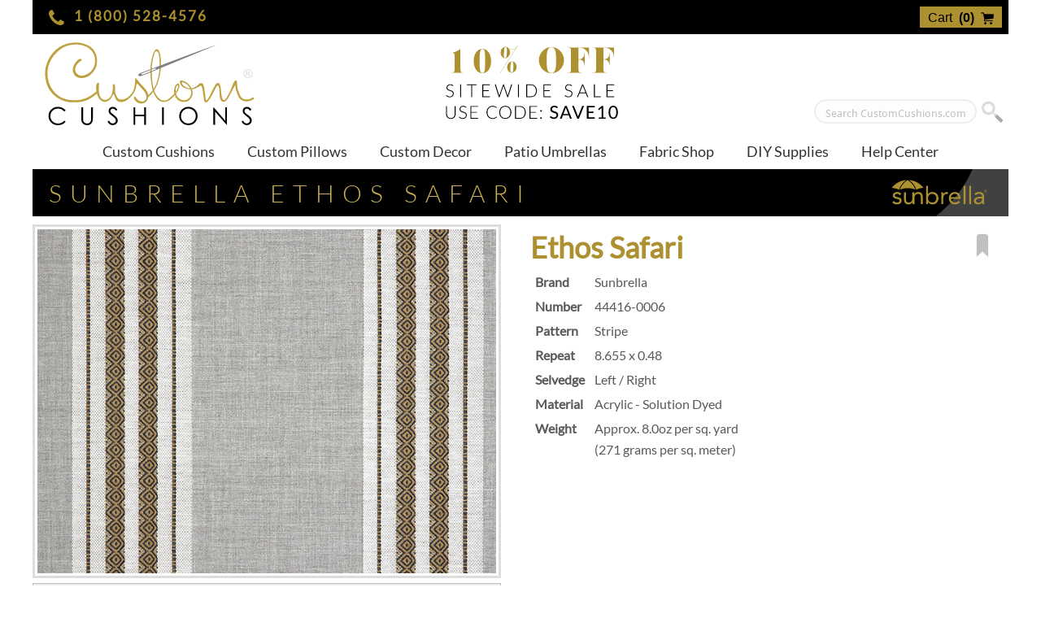

--- FILE ---
content_type: text/html; charset=utf-8
request_url: https://www.customcushions.com/fabrics.aspx?item=44416-0006
body_size: 12342
content:
<!DOCTYPE html><html lang="en"><head><meta charset="utf-8" /><meta name="viewport" content="width=device-width, initial-scale=1" /><title>Sunbrella Ethos Safari</title><meta name="author" content="Custom Cushions, Inc." /><meta name="format-detection" content="telephone=no" /><meta name="robots" content="index, follow" /><base id="baseurl" href="https://www.customcushions.com/" /><link rel="icon" type="image/png" href="https://www.customcushions.com/images/favicon.png" /><link rel="preconnect" href="https://fonts.gstatic.com" crossorigin /><link rel="stylesheet" type="text/css" href="https://www.customcushions.com/stylesheet.css" /><link rel="stylesheet" type="text/css" href="https://www.customcushions.com/matgal.css" /><link rel="canonical" href="https://www.customcushions.com/fabrics.aspx?item=44416-0006" /><!-- Google Tag Manager -->
<script>(function(w,d,s,l,i){w[l]=w[l]||[];w[l].push({'gtm.start':
new Date().getTime(),event:'gtm.js'});var f=d.getElementsByTagName(s)[0],
j=d.createElement(s),dl=l!='dataLayer'?'&l='+l:'';j.async=true;j.src=
'https://www.googletagmanager.com/gtm.js?id='+i+dl;f.parentNode.insertBefore(j,f);
})(window,document,'script','dataLayer','GTM-WV6K2X8Z');</script>
<!-- End Google Tag Manager -->
</head><body><div id="cc_wrapper"><header id="cc_header"><div id="cc_header_cart"><a id="cc_header_phone" href="tel:1-800-528-4576"><i class="io io-phone"></i> &nbsp;<b>1 (800) 528-4576</b></a><a href="https://www.customcushions.com/cart.aspx" id="cc_header_cart_btn" title="Your Shopping Cart"><span>Cart&nbsp;&nbsp;<b>(<span id="cartcount">0</span>)</b>&nbsp;&nbsp;</span><i class="io io-shopping-cart"></i></a></div><a title="Custom Cushions" href="https://www.customcushions.com/" id="cc_logo"><img alt="Custom Cushions" src="images/logo.svg" onerror="this.src='images/logo.png'" class="logo" /></a><div id="cc_header_samples"><div class="heading">Sample Swatches Available</div><img src="images/vectors/swatch-black.svg" alt="" /><img src="images/vectors/swatch-grey.svg" alt="" /><img src="images/vectors/swatch-navy.svg" alt="" /><img src="images/vectors/swatch-blue.svg" alt="" /><img src="images/vectors/swatch-aqua.svg" alt="" /><img src="images/vectors/swatch-green.svg" alt="" /><img src="images/vectors/swatch-brown.svg" alt="" /><img src="images/vectors/swatch-yellow.svg" alt="" /><img src="images/vectors/swatch-orange.svg" alt="" /><img src="images/vectors/swatch-purple.svg" alt="" /><img src="images/vectors/swatch-red.svg" alt="" /><img src="images/vectors/swatch-pink.svg" alt="" /><img src="images/vectors/swatch-taupe.svg" alt="" /><img src="images/vectors/swatch-beige.svg" alt="" /><div class="footing">Visit Our Fabric Shop</div></div><div id="cc_header_r"><div id="cc_header_banner"><img src="images/header/sale.svg" alt="Sitewide Sale" /></div><form id="cc_header_search" method="post" action="https://www.customcushions.com/search.aspx"><input type="hidden" name="cmd" value="s" /><input type="text" id="cc_header_searchbox" name="q" required pattern=".{2,200}" title="Please enter a valid search term." value="" placeholder="Search CustomCushions.com" /><input type="submit" id="cc_header_searchbtn" name="submit" value="" title="Click here to search" /></form></div><a id="cc_dm_logo" href="https://www.customcushions.com/"><img src="images/logo_dm.svg" alt="Custom Cushions" /></a><a id="cc_dm_cart" href="https://www.customcushions.com/cart.aspx"><img src="images/vectors/h-cart.svg" alt="Shopping Cart" title="0 in Cart" /></a><div id="cc_dm_sale">USE CODE<div>SAVE10</div>FOR 10% OFF</div></header><label for="cc_nav_cb" id="cc_nav_sw"><i class="io io-bars"></i><span>&nbsp;&nbsp;MENU</span></label><input type="checkbox" id="cc_nav_cb" /><nav id="cc_nav"><ul id="cc_nav_menu"><li><a href="design-studio.aspx">Custom Cushions</a><ul><li class="category">Custom Made Cushions</li><li><a href="seat.aspx">Custom Seat Pads</a></li><li><a href="bench.aspx">Custom Bench Pads</a></li><li><a href="back-pads.aspx">Custom Back Pads</a></li><li><a href="chair-cushions.aspx">Custom Chair Cushions</a></li><li><a href="chaise.aspx">Custom Chaise Cushions</a></li><li><a href="deepseating.aspx">Custom Deep Seating Cushions</a></li><li><a href="loveseat.aspx">Custom Loveseat Cushions</a></li><li><a href="sofa.aspx">Custom Sofa Cushions</a></li><li><a href="daybeds.aspx">Custom Daybed Cushions</a></li><li><a href="ottoman.aspx">Custom Ottoman Pads</a></li><li><a href="pet-beds.aspx">Custom Pet Beds</a></li><li class="category">Create Your Own Shapes</li><li><a href="designer.aspx">Custom Cushion Designer</a></li></ul></li><li><a href="pillows.aspx">Custom Pillows</a><ul><li class="category">Custom Made Pillows</li><li><a href="pillow-throw.aspx">Custom Throw Pillows</a></li><li><a href="pillow-lumbar.aspx">Custom Lumbar Pillows</a></li><li><a href="pillow-bolster.aspx">Custom Bolster Pillows</a></li></ul></li><li><a href="decor.aspx">Custom Decor</a><ul><li class="category">Dining Decor</li><li><a href="tablecloths.aspx">Tablecloths</a></li><li><a href="placemat.aspx">Placemats</a></li><li class="category">Window Treatments</li><li><a href="curtains.aspx">Curtains</a></li></ul></li><li><a href="umbrellas.aspx">Patio Umbrellas</a><ul><li class="category">Market Umbrellas</li><li><a href="umbrella-mu-90w.aspx">Wood Market Umbrellas</a></li><li><a href="umbrella-mu-90a.aspx">Aluminum Market Umbrellas</a></li><li class="category">Dome Umbrellas</li><li><a href="umbrella-tu-85a.aspx">Aluminum Garden Umbrellas</a></li></ul></li><li class="fabric"><a href="fabrics.aspx">Fabric Shop</a></li><li><a href="diy.aspx">DIY Supplies</a><ul><li class="category">Fabric Supplies</li><li><a href="fabrics.aspx">Fabric Shop</a></li><li class="category">Trimming Supplies</li><li><a href="twist-cord.aspx">Twist Cord</a></li><li class="category">Filling Supplies</li><li><a href="polyester-fiber.aspx">Polyester Fiber Fill</a></li><li><a href="polyurethane-foam.aspx">Polyurethane Foam</a></li><li><a href="reticulated-foam.aspx">Reticulated Foam</a></li></ul></li><li><a href="support/">Help Center</a></li></ul></nav><main id="cc_content"><header id="cc_content_heading"><h1>Sunbrella Ethos Safari</h1><i class="h sunbrella" title="Sunbrella&reg; Brand Fabric & Trimming"></i></header><div id="matdetails"><div class="left"><img id="matimg" src="images/materials/640x480/Ethos%20Safari%20%2844416-0006%29.jpg" alt="" title="" /><div id="matdisclaimer"><i class="io io-exclamation-triangle"></i>&nbsp; Although we have made every effort to provide the most accurate representation of our material selection, please take note that material images may vary in color when displayed on different monitors and may appear slightly different from the actual material color due to several factors including variations in lighting.</div></div><div class="right"><ul id="bookmarkers"><li><div><ul><li><a href="https://www.facebook.com/sharer/sharer.php?u=https://www.customcushions.com/fabric.aspx?item=44416-0006" title="Share your Custom Cushion on Facebook" target="_blank"><i class="io io-facebook"></i></a></li><li id="bm_x"><a href="https://x.com/intent/tweet?text=Custom+Cushions&amp;url=https://www.customcushions.com/fabric.aspx?item=44416-0006" title="Tweet Your Custom Cushion on &Xopf;" target="_blank"><i class="io io-x"></i></a></li><li id="bm_pinterest"><a href="https://pinterest.com/pin/create/button/?url=https://www.customcushions.com/fabric.aspx?item=44416-0006&amp;media=https://www.customcushions.com/images/pinimg.png&amp;description=Custom+Cushions" title="Pin your Custom Cushion on Pinterest" target="_blank"><i class="io io-pinterest"></i></a></li></ul><br />Bookmark This Page</div><i class="io io-bookmark"></i></li></ul><h2>Ethos Safari</h2><table class="detlist"><tr><td>Brand</td><td>Sunbrella</td></tr><tr><td>Number</td><td>44416-0006</td></tr><tr><td>Pattern</td><td>Stripe</td></tr><tr><td>Repeat</td><td>8.655 x 0.48</td></tr><tr><td>Selvedge</td><td>Left / Right</td></tr><tr><td>Material</td><td>Acrylic - Solution Dyed</td></tr><tr><td>Weight</td><td>Approx. 8.0oz per sq. yard<br />(271 grams per sq. meter)</td></tr></table><br /></div><br /><br /></div></main><footer id="cc_footer"><div id="cc_footer_logo"><a href="https://www.customcushions.com/" title="Custom Cushions"><div>Custom</div>&nbsp;Cushions</a><div class="social"><a href="https://www.facebook.com/customcushionsonline/" rel="me" title="Share Custom Cushions on your Facebook Page"><i class="io io-facebook"></i></a>&nbsp;&nbsp;<a href="https://twitter.com/CustomCushions" rel="me" title="Follow Custom Cushions on &Xopf;" target="_blank"><i class="io io-x"></i></a>&nbsp;&nbsp;<a href="https://www.instagram.com/customcushionsinc/" rel="me" title="Follow CustomCushions.com on Instagram" target="_blank"><i class="io io-instagram"></i></a>&nbsp;&nbsp;<a href="https://www.pinterest.com/customcushionsinc/" rel="me" title="Pin CustomCushions.com on Pinterest"><i class="io io-pinterest"></i></a></div></div><ul id="cc_footer_menu"><li id="cc_footer_res"><div><a href="support/">Resources</a><ul><li><a href="https://www.customcushions.com/support/" title="CustomCushions.com Customer Support">Customer Support</a></li><li><a href="https://www.customcushions.com/reviews.aspx" title="Read Our Recent Customer Reviews">Customer Reviews</a></li><li><a href="https://www.customcushions.com/photos/" title="View Our Recent Customer Submitted Photos">Recent Photos</a></li><li><a href="https://www.customcushions.com/support/wholesale.aspx" title="Commercial Cushion Sales">Commercial Sales</a></li><li><a href="https://www.customcushions.com/support/terms.aspx" title="Terms &amp; Conditions Of Use">Terms Of Service</a></li><li><a href="https://www.customcushions.com/support/privacy.aspx" title="Our Privacy Policy">Privacy Policy</a></li><li><a href="https://www.customcushions.com/sitemap.aspx" title="CustomCushions.com Site Map">Site Map</a></li></ul></div></li><li id="cc_footer_ord"><div><a href="support/">Ordering Info</a><ul><li><a href="https://www.customcushions.com/cart.aspx" title="Your Cushion Cart">Shopping Cart (0)</a></li><li><a href="https://www.customcushions.com/support/faq.aspx" title="Commonly Asked Questions &amp; Answers">Common Questions</a></li><li><a href="https://www.customcushions.com/measuring/" title="Cushion Measuring Guides">Measuring Guides</a></li><li><a href="https://www.customcushions.com/support/cleaning.aspx" title="Care &amp; Cleaning Instructions">Care &amp; Cleaning</a></li><li><a href="https://www.customcushions.com/support/orderstatus.aspx" title="Check Your Order Status">Order Status</a></li><li><a href="https://www.customcushions.com/support/contact.aspx" title="Contact Custom Cushions">Contact Us</a></li></ul></div></li></ul><div id="cc_footer_copy"><div class="copyright">Copyright &copy; 1998-2026 Custom Cushions, Inc.<br />6320 Canoga Ave. Floor 15 Woodland Hills, CA 91367<br />1-800-528-4576 | support<i class="strdl"></i>customcushions.com</div><div class="leadtime"><sup>*</sup> The current lead time to shipment for newly placed orders is <span>10 to 15 </span> business days. <br />Lead times are to be considered an estimate and are subject to change based <br />on many factors including fabric availability. Lead times do not include shipping time.</div></div></footer></div><script type="text/javascript" src="https://www.customcushions.com/jquery-3.6.4.min.js"></script><script type="text/javascript" src="https://www.customcushions.com/javascript.js"></script><!-- Google tag (gtag.js) -->
<script async src="https://www.googletagmanager.com/gtag/js?id=G-BKBSCEZ6Z5"></script>
<script>
  window.dataLayer = window.dataLayer || [];
  function gtag(){dataLayer.push(arguments);}
  gtag('js', new Date());
  
  gtag('config', 'G-BKBSCEZ6Z5');
</script>
<script type="text/javascript">
/* <![CDATA[ */
var google_conversion_id = 968756720;
var google_custom_params = window.google_tag_params;
var google_remarketing_only = true;
/* ]]> */
</script>
<script type="text/javascript" src="//www.googleadservices.com/pagead/conversion.js">
</script>
<noscript>
<div style="display:none;">
<img height="1" width="1" style="border-style:none;" alt="" src="//googleads.g.doubleclick.net/pagead/viewthroughconversion/968756720/?value=0&amp;guid=ON&amp;script=0"/>
</div>
</noscript></body></html>

--- FILE ---
content_type: text/css
request_url: https://www.customcushions.com/stylesheet.css
body_size: 63873
content:
/*##  stylesheet.css  ##*/
@import url("fonts.css");
@import url("icons.css");
*, html { vertical-align:top; }
body
{
    margin:0;
    padding:0;
    font:normal 15px 'Droid Sans', 'Lato Light', Arial, Helvetica;
    color:#595959; /*595959|777777*/
    background:#ffffff;

    text-align:center;
}
header, main, nav, div, section, article, table, tr, td, ul, li { display:inline-block; box-sizing:border-box; margin:0px; padding:0px; text-align:left; border:none; background:none; }
a { display:inline-block; box-sizing:border-box; margin:0px; padding:0px;  font:normal 16px 'Droid Sans', 'Lato Light', Arial, Helvetica; text-decoration:underline; color:#666666; vertical-align:middle; background:none; -webkit-transition: all 0.3s; -moz-transition:all 0.3s; transition:all 0.3s; }
img { display:inline-block; box-sizing:border-box; margin:0; padding:0; border:none; }
ul, ol { list-style-type:none; margin:0; padding:0; }
table { display:inline-table; box-sizing:border-box; }
tr { display:table-row; box-sizing:border-box; }
td { display:table-cell; box-sizing:border-box; }
h1, h2, h3, h4, h5 { margin:0px; padding:0px; }


/* FORM */
input, button { display:inline-block; box-sizing:border-box; text-align:left; }
input[type=submit], button { padding:4px; text-align:center; }

input[type=text]::-webkit-input-placeholder, input[type=email]::-webkit-input-placeholder, input[type=password]::-webkit-input-placeholder, input[type=tel]::-webkit-input-placeholder, textarea::-webkit-input-placeholder { color:#b1b2b4; }
input[type=text]:-moz-placeholder, input[type=email]:-moz-placeholder, input[type=password]:-moz-placeholder, input[type=tel]:-moz-placeholder, textarea:-moz-placeholder { color:#b1b2b4; }
input[type=text]::-moz-placeholder, input[type=email]::-moz-placeholder, input[type=password]::-moz-placeholder, input[type=tel]::-moz-placeholder, textarea::-moz-placeholder { color:#b1b2b4; }
input[type=text]:-ms-input-placeholder, input[type=email]:-ms-input-placeholder, input[type=password]:-ms-input-placeholder, input[type=tel]:-ms-input-placeholder, textarea:-ms-input-placeholder { color:#b1b2b4; }

select.placeholder, option.placeholder { color:#b1b2b4; }


/* GRIDTABLE */
table.gridtable { display:inline-block; margin:10px 0px 10px 0px; padding:0px; border:2px solid #777777; border-right:none; border-bottom:none; border-spacing:0px; background:none; }
table.gridtable tr { }
table.gridtable th, table.gridtable td  { margin:0px; padding:4px 8px 4px 8px; border:2px solid #777777; border-left:none; border-top:none; border-spacing:0px; font:normal 14px 'Droid Sans', Arial; text-align:center; vertical-align:middle; color:#555555; background:#efefef; }

table.gridtable tr.field th, table.gridtable tr.field td { padding:2px 6px 2px 6px; color:#ffffff; background:#888888; }
table.gridtable th.field, table.gridtable td.field { padding:2px 6px 2px 6px; color:#ffffff; background:#888888; }

table.gridtable tr td.hbar { height:3px; margin:0px; padding:0px; background:#777777; }
table.gridtable tr th.vbar, table.gridtable tr td.vbar { border-right:5px solid #777777; }




/* AMODE */
#amode { display:inline-block; min-width:100%; width:100%; margin:0px 0px 10px 0px; padding:5px; border-bottom:2px solid #cfb352; font:bold 18px Lato, Arial; letter-spacing:5px; text-transform:uppercase; text-align:center; color:#ad9130; background:#000000; }
#amode > a { font:bold 18px Lato, Arial; letter-spacing:0px; text-decoration:none; text-align:center; color:Silver; }
#amode > a:hover { color:#bb3333; }







/*## CC_WRAPPER ##############################################################################################################*/
#cc_wrapper { width:100%; max-width:1200px; min-height:800px; background:#ffffff; }







/*## CC_HEADER ##############################################################################################################*/
#cc_header { position:relative; display:block; z-index:1300; text-align:left; background:#ffffff; }


/* CC_HEADER_CART */
#cc_header_cart { display:block; height:42px; padding:8px 8px 0px 20px; background:#000; }
#cc_header_cart_btn { float:right; padding:5px 10px 4px 10px; font:normal 16px/17px Arial; letter-spacing:normal; text-decoration:none; vertical-align:top; color:#000000; background:#ad9130; }
#cc_header_cart_btn:hover { color:#ffffff; background:#cfb352; }
#cc_header_cart_btn > i { font-size:18px; }
#cc_header_phone { font:normal 17px/24px 'Lato', 'Century Gothic', Arial; letter-spacing:2px; text-align:left; text-decoration:none; color:#ad9130; }
#cc_header_phone > i { font-size:24px; line-height:24px; vertical-align:middle; }



/* CC_HEADER_ACCOUNT */
#cc_header_account { display:inline-block; position:absolute; right:6px; top:50px; z-index:14000; min-width:28px; font:normal 12px/13px Arial, Helvetica, Sans-Serif; text-align:right; vertical-align:middle; color:#777777; background:none; }

#cc_header_account > a.signin { width:100%; height:32px; padding:13px 36px 0px 0px; font:bold 14px Arial, Helvetica, Sans-Serif; text-decoration:none; text-align:left; color:#cccccc; background:url('images/vectors/account.svg') top right no-repeat; background-size:28px 28px; }
#cc_header_account > a.signin:hover { color:#cfb352; }

#cc_header_account > ul { }
#cc_header_account > ul > li { position:relative; background:none; }
#cc_header_account > ul > li > a { width:100%; height:32px; padding:0px 36px 0px 0px; font:normal 11px/14px Arial, Helvetica, Sans-Serif; text-decoration:none; color:#777777; background:url('images/vectors/account_active.svg') top right no-repeat; background-size:28px 28px;  }
#cc_header_account > ul > li > ul { display:none; position:absolute; right:0px; top:32px; min-width:100%; padding:2px 0px 0px 0px; background:#dddddd; }
#cc_header_account > ul > li > ul > li { display:block; }
#cc_header_account > ul > li > ul > li > a { display:block; padding:6px 12px 6px 12px; font:normal 11px/14px Arial, Helvetica, Sans-Serif; text-decoration:none; color:#777777; }
#cc_header_account > ul > li > ul > li > a:hover { color:#cfb352; }
#cc_header_account > ul > li:hover > ul { display:block; }



/* CC_LOGO */
#cc_logo { max-width:286px; width:286px; max-height:130px; padding:6px; }
#cc_logo > img.logo { max-width:286px; width:100%; max-height:130px; }



/* CC_HEADER_BANNER */
#cc_header_banner { display:inline-block; width:100%; max-width:220px; margin-top:10px; text-align:center; background:none; }
#cc_header_banner > img { display:inline-block; width:100%; }

/* CC_HEADER_ARROW */
#cc_header_arrow { display:inline-block; width:100%; max-width:325px; text-align:center; background:none; }
#cc_header_arrow > img { display:inline-block; width:100%; }


/* CC_HEADER_SAMPLES */
#cc_header_samples { display:none; position:absolute; left:400px; bottom:2px; z-index:1400; width:460px; height:120px; padding-top:36px; text-align:center; color:#111111; background:#ffffff; }
#cc_header_samples > img { padding:0px 1px 0px 1px; }
#cc_header_samples > div.heading { display:block; padding:0px 0px 2px 11px; font:normal 18px 'Lato Bold', Arial; text-transform:uppercase; letter-spacing:7px; color:#404040; }
#cc_header_samples > div.footing { display:block; padding:2px 0px 0px 11px; font:normal 18px 'Lato', Arial; text-transform:uppercase; letter-spacing:11px; color:#111111;  }



/* CC_HEADER_R */
#cc_header_r { position:relative; float:right; width:58%; height:110px; background:none; }

/* CC_HEADER_SALE */
#cc_header_sale { width:200px; float:left; margin:20px 0px 0px 0px; text-align:center; background:none; }
#cc_header_sale > img { width:100%; }



/* CC_HEADER_SEARCH */
#cc_header_search { position:absolute; right:5px; bottom:0px; text-align:right; vertical-align:top; background:none; }
#cc_header_searchbox { box-sizing:border-box; width:80%; min-width:200px; max-width:210px; height:30px; padding:4px 12px 0px 12px; font:normal 13px 'Droid Sans', Arial; color:#58595b; border:2px solid #eeeeee; border-radius:15px; background:#fdfdfd; }
#cc_header_searchbox::-webkit-input-placeholder { color:Silver; }
#cc_header_searchbox:-moz-placeholder { color:Silver; opacity:1; }
#cc_header_searchbox::-moz-placeholder { color:Silver; opacity:1; }
#cc_header_searchbox:-ms-input-placeholder { color:Silver; }

#cc_header_searchbtn { display:inline-block; box-sizing:border-box; width:30px; height:30px; margin:0px 0px 0px 4px; vertical-align:top; border:none; background:url(images/vectors/i-zoom-gray.png) 0 0 no-repeat; background-size:30px 30px; -webkit-transition: all 0.3s; -moz-transition:all 0.3s; transition:all 0.3s; }
#cc_header_searchbtn:hover { background:url(images/vectors/i-zoom.png) 0 0 no-repeat; background-size:30px 30px; -webkit-transition: all 0.3s; -moz-transition:all 0.3s; transition:all 0.3s; cursor:pointer; }




/* CC_DM_LOGO */
#cc_dm_logo { display:none; box-sizing:border-box; width:118px; aspect-ratio:2.436/1; margin-top:6px; }
#cc_dm_logo > img { width:100%; }

/* CC_DM_CART */
#cc_dm_cart { display:none; position:absolute; right:0px; top:0px; height:60px; padding:12px 14px 10px 14px; }
#cc_dm_cart > img { width:36px; }


/* CC_DM_SALE */
#cc_dm_sale { display:none; box-sizing:border-box; position:absolute; top:2px; right:100px; height:54px; padding:4px; font:bold 10px Arial, Helvetica, sans-serif; text-align:center; color:#bbbbbb; border:1px solid #666666; border-radius:5px; background:#000000; }
#cc_dm_sale > div { display:block; width:100%; padding:1px 0px 1px 0px; font:bold 14px Arial, Helvetica, sans-serif; letter-spacing:2px; text-align:center; color:#ad9130; }
#cc_dm_sale > div.long { font:bold 14px Arial, Helvetica, sans-serif; letter-spacing:0px; }






/*## CC_NAV ##############################################################################################################*/
#cc_nav { display:block; z-index:1700; width:100%; height:40px; margin:0px; padding:0px; text-align:center; vertical-align:middle; background:none; }

#cc_nav_menu { position:relative; z-index:1800; height:40px; margin:0px; padding:0px; text-align:center; vertical-align:middle; background:none; }
#cc_nav_menu > li { position:relative; z-index:1800; float:left; margin:0px; padding:0px; text-align:center; vertical-align:middle; background:none; }
#cc_nav_menu > li > a { display:block; box-sizing:border-box; height:40px; margin:0px; padding:11px 20px 0px 20px; font:normal 18px/18px 'Century Gothic', 'Lato', Arial; text-decoration:none; text-align:center; vertical-align:middle; border-radius:0px; color:#333333; background:none; }

#cc_nav_menu > li > ul { display:none; position:absolute; left:0px; top:40px; width:240px; height:auto; margin:0px; padding:2px 10px 10px 10px; text-align:center; border:0px solid #fbf6f0; background:#e1e1e1; }
#cc_nav_menu > li > ul > li { display:block; margin:0px; padding:0px; background:none; }
#cc_nav_menu > li > ul > li.category { display:block; margin:0px; padding:8px 12px 2px 12px; font:bold 14px 'Droid Sans', 'Century Gothic', Arial; text-decoration:none; color:#333333; }
#cc_nav_menu > li > ul > li > a { display:block; margin:0px; padding:4px 12px 4px 12px; font:normal 14px 'Droid Sans', 'Century Gothic', Arial; text-decoration:none; color:#000000; }
#cc_nav_menu > li > ul > li > a:hover { color:#b48d3e; }

#cc_nav_menu > li:hover > a { text-decoration:none; color:#000000; background:#e1e1e1; }
#cc_nav_menu > li:hover > ul { display:block; }


/* CC_NAV_SW */
#cc_nav_sw { display:none; box-sizing:border-box; z-index:1800; height:40px; margin:0; padding:8px 20px 2px 20px; font:normal 20px 'Century Gothic', 'Lato', Arial; text-decoration:none; text-align:left; vertical-align:middle; color:#babbbc; background:#000000; cursor:pointer; -webkit-transition: all 0.3s; -moz-transition:all 0.3s; transition:all 0.3s; } 
#cc_nav_sw > i { margin:0px; padding:0px; color:#ad9130; -webkit-transition: all 0.3s; -moz-transition:all 0.3s; transition:all 0.3s; }
#cc_nav_sw:hover { color:#ffffff; }
#cc_nav_sw:hover > i { color:#cfb352; }
input#cc_nav_cb[type=checkbox]{ display:none; -webkit-appearance:none; } 
input#cc_nav_cb[type=checkbox]:checked ~ #cc_nav { display:block; }














/*## CC_CONTENT [<main>] ##############################################################################################################*/
#cc_content { display:block; box-sizing:border-box; text-align:center; background:none; }


/* CC_CONTENT_HEADING */
#cc_content_heading { display:block; position:relative; z-index:1600; width:100%; height:60px; padding:0px 46px 0px 20px; border-top:2px solid #ffffff; text-align:left; background:url(images/vectors/h-bg.svg) top right no-repeat #000000; background-size:208px 120px; }
#cc_content_heading > h1 { display:table-cell; width:90%; height:58px; font:normal 30px 'Lato Light', 'Century Gothic', Arial; text-transform:uppercase; letter-spacing:10px; vertical-align:middle; color:#cfb352; /*#ad9130*/ background:none; }
#cc_content_heading > h1.long { display:table-cell; height:58px; font:normal 30px 'Lato Light', 'Century Gothic', Arial; text-transform:uppercase; letter-spacing:5px; vertical-align:middle; color:#cfb352; /*#ad9130*/ background:none; }
#cc_content_heading > i { display:inline-block; float:right; margin-top:10px; padding:0px; font-size:38px; color:#a9aaac; }


/* CC_LOCATION_BAR */
#cc_location_bar { display:block; width:100%; text-align:left; background:#eeeeee; }
#cc_location_bar > li { font:normal 14px/26px Arial; }
#cc_location_bar > li > a { padding:0px 16px 0px 16px; font:normal 14px/26px Lato, Arial; text-decoration:none; }
#cc_location_bar > li > a:hover { color:#ad9130; }












/*## DESIGNER BANNER #################################################################################################################*/
#designer_banner { width:100%; text-align:center; }
#designer_banner > a { width:100%; max-width:640px; padding:8px; border:3px solid #cccccc; background:#e5e5e5; }
#designer_banner > a > div { width:88%; font:normal 24px 'Lato Light', Arial, Helvetica; letter-spacing:6px; text-align:center; color:#000000; background:none; }
#designer_banner > a > div > div { font:normal 46px 'Lato Light', Arial, Helvetica; letter-spacing:normal; color:#ad9130; }
#designer_banner > a > img { float:right; width:12%; }







/*## SOCIAL BOOKMARKERS ##############################################################################################################*/
#bmbar { position:relative; width:100%; text-align:right; }

#bookmarkers { position:absolute; right:0px; top:0px; text-align:right; }
#bookmarkers > li { padding:2px 8px 2px 8px; border:1px solid transparent; color:#c0c0c0; }
#bookmarkers > li > i.io-bookmark { display:inline-block; margin:0px 4px 0px 4px; font-size:38px; line-height:42px; text-align:left; } /*io-bookmark*/
#bookmarkers > li > i.io-share { display:inline-block; margin:0px 4px 0px 4px; font-size:28px; line-height:32px; text-align:left; } /*io-share*/

#bookmarkers > li > div { display:none; margin:0px 8px 0px 0px; font:normal 10px 'Lato', 'Century Gothic', 'Droid Sans', Arial Helvetica, sans-serif; letter-spacing:2px; text-transform:uppercase; text-align:center; color:#c0c0c0; }
#bookmarkers > li > div > ul { text-align:left; }
#bookmarkers > li > div > ul > li { text-align:center; }
#bookmarkers > li > div > ul > li > a { padding:2px 12px 2px 12px; font-size:22px; text-decoration:none; color:#c0c0c0; }
#bookmarkers > li > div > ul > li > a:hover { color:#cfb352; }

#bookmarkers > li:hover { border-color:#dddddd; color:#bb3333; /*33bb33 bb3333 cfb352*/ background:#ffffff; }
#bookmarkers > li:hover > div { display:inline-block; }



/*## SOCIAL ITEM SHARE MARKERS #######################################################################################################*/
#sharemarkers { text-align:right; }
#sharemarkers > li { padding:2px 8px 2px 8px; border:1px solid transparent; color:#c0c0c0; }
#sharemarkers > li > i.io-bookmark { display:inline-block; margin:0px 4px 0px 4px; font-size:38px; line-height:42px; text-align:left; } /*io-bookmark*/
#sharemarkers > li > i.io-share { display:inline-block; margin:0px 4px 0px 4px; font-size:28px; line-height:32px; text-align:left; } /*io-share*/

#sharemarkers > li > div { display:none; margin:0px 8px 0px 0px; font:normal 10px 'Lato', 'Century Gothic', 'Droid Sans', Arial Helvetica, sans-serif; letter-spacing:2px; text-transform:uppercase; text-align:center; color:#c0c0c0; }
#sharemarkers > li > div > ul { text-align:left; }
#sharemarkers > li > div > ul > li { text-align:center; }
#sharemarkers > li > div > ul > li > a {  padding:2px 12px 2px 12px; font-size:22px; text-decoration:none; color:#c0c0c0; }
#sharemarkers > li > div > ul > li > a:hover { color:#cfb352; }

#sharemarkers > li:hover { border-color:#dddddd; color:#bb3333; /*33bb33 bb3333 cfb352*/ background:#ffffff; }
#sharemarkers > li:hover > div { display:inline-block; }









/*## ARTICLE #########################################################################################################################*/
#article { width:100%; min-height:300px; margin:0px; padding:20px; font:normal 16px/24px 'Droid Sans', Arial, Helvetica, Sans-Serif; letter-spacing:0.5px; text-align:left; color:#595959; background:none; }

#article h1 { margin:0px; }
#article h2 { margin:0px 0px 4px 0px; }
#article h2 a { margin:0px; padding:0px; font:bold 18px 'Droid Sans', Arial; text-transform:capitalize; text-decoration:none; text-align:left; color:inherit; }
#article h3 { margin:0px 0px 4px 0px; }
#article h3 a { margin:0px; padding:0px; font:bold 18px 'Droid Sans', Arial; text-transform:capitalize; text-decoration:none; text-align:left; color:inherit; }
#article h4 { margin:0px 0px 4px 0px; }
#article h4 a { margin:0px; padding:0px; font:bold 18px 'Droid Sans', Arial; text-transform:capitalize; text-decoration:none; text-align:left; color:inherit; }
#article h5 { margin:0px 0px 4px 0px; }
#article h5 a { margin:0px; padding:0px; font:bold 18px 'Droid Sans', Arial; text-transform:capitalize; text-decoration:none; text-align:left; color:inherit; }

#article p { margin:0px 0px 24px 0px; }



/* ARTICLE > NAV */
#article > nav { display:inline-block; width:20%; background:none; }
#article > nav > ul { display:block; width:100%; }
#article > nav > ul > li { display:block; width:100%; padding:10px 20px 10px 10px; font:normal 16px 'Droid Sans', Arial, Helvetica, Sans-Serif; text-align:left; color:#595959; }
#article > nav > ul > li:hover { background:#ffffff; cursor:pointer; }
#article > nav > ul > li.active { color:#cfb352; background:#ffffff; }

#article > nav > select { display:none; width:100%; min-height:40px; margin:0px 0px 10px 0px; padding:4px 16px; font:normal 16px/32px 'Droid Sans', Arial, Helvetica, Sans-Serif; color:#444444; border:solid 0.5px #888888; border-radius:5px; -webkit-appearance:none; -moz-appearance:none; appearance:none; background:#f6f6f6 url('../images/sel_arrow.png') no-repeat right center; background-size:40px 30px; }
#article > nav > select:focus { /*outline:none; border-color:#2ed3ae;*/ }



/* ARTICLE > SECTION.CONTENT */
#article > section.content { display:inline-block; width:80%; font:normal 16px/24px 'Droid Sans', Arial, Helvetica, Sans-Serif; letter-spacing:0.5px; text-align:left; color:#666666; background:white; }

#article a { margin-bottom:0px; font:normal 16px 'Droid Sans', Arial, Helvetica; text-decoration:underline; vertical-align:text-bottom; color:#cccccc; -webkit-transition: all 0.0s; -moz-transition:all 0.0s; transition:all 0.0s; }
#article a > span { font:inherit; text-decoration:none; vertical-align:text-bottom; color:#555555; }

#article a:hover { text-decoration:none; color:#ad9130; }
#article a:hover > span { color:#ad9130; }


#article > section.content > ul { display:block; width:100%; }
#article > section.content > ul > li { display:block; position:relative; width:100%; min-height:200px; padding:15px 15px 15px 20px; }

#article > section.content > ul > li > ul.disc { list-style:circle; list-style-type:disc; list-style-position:inside; margin:5px 0px 0px 0px; padding-left:20px; }
#article > section.content > ul > li > ul.disc > li { display:list-item; list-style:circle; list-style-type:disc; font-size:14px; }

/*
#article > section.content > ul > li > ul.disc { padding-left:40px; margin-top:10px; list-style:disc; list-style-type:disc; }
#article > section.content > ul > li > ul.disc > li { display:list-item; width:100%; font:normal 14px/24px 'Droid Sans', Arial, Helvetica, Sans-Serif; letter-spacing:0px; text-align:left; color:#666666; list-style:disc; list-style-type:disc; }
*/



#article > section.content > ul > li > h2 { width:100%; margin-bottom:5px; font:normal 24px 'Droid Sans', Arial, Helvetica, Sans-Serif; letter-spacing:4px; text-align:center; color:#595959; }
#article > section.content > ul > li > h3 { width:100%; margin-bottom:10px; font:normal 16px 'Droid Sans', Arial, Helvetica, Sans-Serif; letter-spacing:2px; text-align:center; color:#595959; }

#article > section.content > ul > li > div.controls { /*position:absolute; bottom:0px; left:0px; right:0px; padding:5px 10px 5px 10px;*/ display:none; width:100%; background:none; }
#article > section.content > ul > li > div.controls > button { font:normal 16px/20px 'Lato', 'Century Gothic', Arial, Helvetica, Sans-Serif; color:#ad9130; border:none; background:none; }
#article > section.content > ul > li > div.controls > button:hover { color:#cfb352; }
#article > section.content > ul > li > div.controls > button.next { float:right; }











/*## SEARCH ##########################################################################################################################*/
#search { display:inline-block; box-sizing:border-box; width:100%; height:auto; margin:20px 0px 20px 0px; padding:0px; background:none; }

#search > div.noresults { width:100%; height:auto; margin:0px; padding:40px 0px 40px 0px; font:normal 18px/26px 'Droid Sans', Arial; text-align:center; color:#999999; }

#search_cons { display:inline-block; box-sizing:border-box; width:100%; padding:0px 0px 10px 10px ; border-bottom:1px solid Silver; font:normal 24px/26px 'Lato Light', 'Droid Sans', Arial; text-align:left; color:#bbbbbb; background:none; }
#search_cons > h2 { display:inline-block; font:bold 26px/26px 'Droid Sans', Arial; text-transform:capitalize; color:#ad9130; }
#search_cons > div.pagenum { display:inline-block; float:right; font:normal 18px/26px 'Droid Sans', Arial; color:#999999; }

#search_results { width:100%; min-height:200px; background:none; }
#search_results > ul { width:100%; text-align:left; background:none; }
#search_results > ul > li { width:20%; padding:1%; text-align:center; background:none; }
#search_results > ul > li > a { width:100%; font:normal 14px 'Droid Sans', Arial; text-decoration:none; text-align:center; }
#search_results > ul > li > a > img { width:100%; margin:0px 0px 4px 0px; padding:2px; border:2px solid #cccccc; }









/*## PAGING CONTROL BUTTONS / SELECT #################################################################################################*/
div.pagecons { display:block; width:100%; height:auto; margin:0px; padding:10px 0px 0px 0px; text-align:center; }

div.pagecons > b { font:bold 20px/40px 'Droid Sans', Arial, Helvetica, sans-serif; color:#ad9130; }

div.pagecons > span { display:inline-block; font:bold 24px/34px 'Droid Sans', 'Lato', Arial, Helvetica, Sans-serif; color:#999999; }

div.pagecons > ul { display:inline-block; box-sizing:border-box; height:auto; margin:0px; padding:0px; text-align:left; background:none; }
div.pagecons > ul > li { display:inline-block; box-sizing:border-box; float:left; height:auto; margin:0px; padding:0px; background:none; }
div.pagecons > ul > li > a { display:block; width:38px; height:32px; margin:2px 4px 2px 4px; padding:4px 0px 0px 0px; font:bold 18px 'Droid Sans', 'Lato', Arial, Helvetica, Sans-serif; text-decoration:none; text-align:center; color:#999999; border:2px solid #aaaaaa; background:#cccccc; }
div.pagecons > ul > li:hover > a { color:#ffffff; border-color:#ad9130; background:#cfb352; }
div.pagecons > ul > li.active > a { color:#cfb352; border-color:#ad9130; background:#000000; }


div.pagecons > select { display:inline-block; width:100%; max-width:120px; height:40px; margin:0px 0px 10px 0px; padding:4px 16px; font:normal 16px/32px 'Droid Sans', Arial, Helvetica, Sans-Serif; color:#444444; border:solid 0.5px #888888; border-radius:5px; -webkit-appearance:none; -moz-appearance:none; appearance:none; background:#f6f6f6 url('../images/sel_arrow.png') no-repeat right center; background-size:40px 30px; }
div.pagecons > select:focus { /*outline:none; border-color:#2ed3ae;*/ }



/*## PAGER (PREVIOUS/NEXT) ###########################################################################################################*/
div.pager { display:block; width:100%; padding:20px 0px 20px 0px; text-align:center; background:none; }

div.pager > div { display:inline-block; position:relative; width:100%; max-width:300px; text-align:center; background:none; }
            
div.pager > div > a { font:normal 18px/30px 'Droid Sans', Arial, Helvetica, Sans-Serif; text-decoration:none; color:#666666; }
div.pager > div > a.back { position:absolute; left:0px; top:0px; }
div.pager > div > a.next { position:absolute; right:0px; top:0px; }
div.pager > div > a > i { color:#777777; }

div.pager > div > a:hover { color:#ad9130; }
div.pager > div > a:hover > i { color:#ad9130; }
            
div.pager > div > div.pagenumber { display:inline-block; height:30px; padding:0px 10px 0px 10px; font:normal 20px/30px 'Droid Sans', Arial, Helvetica, Sans-Serif; text-decoration:none; color:#555555; background:none; }

div.pager > div > div.selector { display:inline-block; width:120px; height:30px; margin:0px 10px 0px 10px; overflow:hidden; background:url(images/sel_arrow.jpg) no-repeat right #dddddd; }
div.pager > div > div.selector > select { display:inline-block; -webkit-appearance:none; width:148px; height:30px; padding:3px 3px 3px 8px; border:0px; border-radius:0px; font:normal 16px 'Droid Sans', Arial; color:#494949; background:transparent; }
div.pagesel > div.sel > select option { }


















/*## SITEMAP #########################################################################################################################*/
#sitemap { display:block; padding:20px; text-align:left; background:none; }

#sitemap > a { font:bold 20px 'Droid Sans', 'Lato', Arial, Helvetica, Sans-Serif; text-decoration:none; color:#ad9130; }

#sitemap > ul { width:32%; margin:40px 0px 20px 0px; }
#sitemap > ul > li { display:block; padding:0px 0px 0px 20px; }
#sitemap > ul > li > b { font:bold 16px 'Droid Sans', 'Lato', Arial, Helvetica, Sans-Serif; text-decoration:none; color:#ad9130; }
#sitemap > ul > li > a { font:bold 16px 'Droid Sans', 'Lato', Arial, Helvetica, Sans-Serif; text-decoration:none; color:#ad9130; }
#sitemap > ul > li > a:hover { text-decoration:underline; color:#cfb352; }

#sitemap > ul > li > ul { margin:4px 0px 0px 0px; }
#sitemap > ul > li > ul > li { display:block; padding:0px 0px 0px 20px; }
#sitemap > ul > li > ul > li > a { font:normal 16px 'Droid Sans', 'Lato', Arial, Helvetica, Sans-Serif; text-decoration:none; color:#666666; }
#sitemap > ul > li > ul > li > a:hover { text-decoration:underline; color:#cfb352; }

#sitemap > p { width:100%; margin:40px 0px 40px 0px; font:normal 16px/24px 'Droid Sans', Arial; color:#666666; background:none; }
#sitemap > p > a { font:normal 16px 'Droid Sans', Arial; text-decoration:underline; vertical-align:text-bottom; color:#cccccc; -webkit-transition: all 0.0s; -moz-transition:all 0.0s; transition:all 0.0s; }
#sitemap > p > a > span { font:inherit; text-decoration:none; vertical-align:text-bottom; color:#666666; }

#sitemap > p > a:hover { }
#sitemap > p > a:hover > span { color:#ad9130; }



















/*## MOREINFO ########################################################################################################################*/
#moreinfo { position:relative; width:100%; min-height:200px; color:#595959; background:#eeeeee; }

#moreinfo > div.infoheader { position:relative; width:100%; height:36px; padding:0px 0px 0px 10px; font:normal 21px/36px 'Lato', 'Droid Sans', Arial, Helvetica, sans-serif; letter-spacing:2px; text-transform:uppercase; text-align:left; color:#fafafa; background:#606060; }
#moreinfo > div.infoheader > label { float:right; }

#moreinfo > div.infocontent { width:100%; padding:20px; font:normal 16px/24px 'Droid Sans', 'Lato Light', Arial, Helvetica; text-align:left; background:none; }
#moreinfo > div.infocontent > h2 { margin-bottom:4px; }
#moreinfo > div.infocontent > a { font:normal 16px 'Droid Sans', Arial, Helvetica; text-decoration:underline; vertical-align:text-bottom; color:#cccccc; -webkit-transition: all 0.0s; -moz-transition:all 0.0s; transition:all 0.0s; }
#moreinfo > div.infocontent > a > span { font:inherit; text-decoration:none; vertical-align:text-bottom; color:#555555; }
#moreinfo > div.infocontent > a:hover { }
#moreinfo > div.infocontent > a:hover span { color:#ad9130; }

#moreinfo > div.infocontent > ul.infobullets { list-style-type:disc !important; }
#moreinfo > div.infocontent > ul.infobullets > li { display:list-item; list-style-type:disc !important; }
#moreinfo > div.infocontent > ul.infobullets > li > a { font:normal 15px 'Droid Sans', Arial, Helvetica; text-decoration:underline; vertical-align:text-bottom; color:#cccccc; }
#moreinfo > div.infocontent > ul.infobullets > li > a > span { font:inherit; text-decoration:none; vertical-align:text-bottom; color:#555555; }



/*(for umbrellas)*/
#moreinfo > div.infocontent > div.features { width:100%; text-align:left; }
#moreinfo > div.infocontent > div.features > span { font-size:16px; font-weight:bold; }
#moreinfo > div.infocontent > div.features > ul.featurelist { display:block; width:100%; text-align:left; }
#moreinfo > div.infocontent > div.features > ul.featurelist > li { width:33%; margin:6px 0px 0px 0px; padding:0px 0px 0px 16px; text-transform:capitalize; text-align:left; }
#moreinfo > div.infocontent > div.features > ul.featurelist > li.star:before { font-family:CustomCushions; content:'\F005'; margin:0 5px 0 -18px; color:#ad9130; }
#moreinfo > div.infocontent > div.features > ul.featurelist > li.exclaim:before { font-family:CustomCushions; content:'\F058'; margin:0 5px 0 -18px; color:#53aef8; }
#moreinfo > div.infocontent > div.features > ul.featurelist > li > div { padding:0px 20px 20px 0px; font:normal 16px/24px 'Droid Sans', 'Lato Light', Arial, Helvetica; text-transform:none; text-align:left; }




/* INFOLINKS */
#infolinks { float:right; min-width:260px; height:auto; margin:0px; padding:16px 0px 8px 16px; background:none; }
#infolinks > fieldset > legend { font:normal 21px/36px 'Lato', 'Droid Sans', Arial, Helvetica, sans-serif; }
#infolinks > fieldset > ul { width:100%; height:auto; }
#infolinks > fieldset > ul > li { display:block; width:100%; }
#infolinks > fieldset > ul > li > a { padding:4px 0px 4px 0px; font:normal 16px/24px 'Droid Sans', 'Lato Light', Arial, Helvetica; text-align:left; text-decoration:none; color:#ad9130; /*#cfb352|ad9130*/ }
#infolinks > fieldset > ul > li > a:hover { color:#cfb352; text-decoration:underline; }






/* RELATED ITEMS */
#relateditems { width:100%; padding:10px; text-align:left; }
#relateditems > ul { width:100%; text-align:left; }
#relateditems > ul > li { min-width:100px; width:19%; margin:0.5%; padding:6px; text-align:center; background:none; }
#relateditems > ul > li > a { position:relative; width:100%; padding:2px; border:2px solid #cccccc; text-align:center; }
#relateditems > ul > li > a > img { width:100%; }

#relateditems > ul.large > li { width:24%; }

#relateditems > ul > li > a > div { display:none; position:absolute; left:0px; bottom:0px; z-index:2004; width:100%; padding:4px; font:normal 14px/18px 'Droid Sans', 'Lato Light', 'Century Gothic', Arial, Helvetica, sans-serif; text-align:left; color:#494949; background-color:rgba(255, 255, 255, 0.8); cursor:inherit; }
#relateditems > ul > li > a:hover > div { display:inline-block; }

























/*## CC_FOOTER #######################################################################################################################*/
#cc_footer { display:block; min-height:200px; text-align:center; border-top:20px solid #ad9130;/*d0b182|c0a172|ad9130*/ background:#e1e2e4; }


#cc_footer_logo { width:300px; height:160px; vertical-align:top; }
#cc_footer_logo > a { width:100%; padding-bottom:16px; font:normal 26px/0px 'Century Gothic', 'Lato Light', Arial; text-transform:uppercase; letter-spacing:12px; color:#111111; text-decoration:none; text-align:center; }
#cc_footer_logo > a > div { display:block; padding-top:10px; font:normal 80px/80px 'Dreamer', 'Miss Fitzpatrick'; letter-spacing:-3px; text-transform:capitalize; text-align:center; color:#ad9130; }
#cc_footer_logo > a:hover > div { color:#cfb352; }

#cc_footer_logo > div.social { display:block; margin:10px 0px 10px 0px; padding:12px 0px 12px 0px; text-align:center; }
#cc_footer_logo > div.social > a { margin:0px 12px 0px 12px; font:normal 26px/0px 'Century Gothic'; text-transform:uppercase; text-decoration:none; color:#ad9130; }
#cc_footer_logo > div.social > a:hover { color:#cfb352; }


#cc_footer_menu { width:60%; }
#cc_footer_menu > li { width:50%; margin:20px 0px 20px 0px; text-align:center; }

#cc_footer_menu > li > div { }

#cc_footer_menu > li > div > div.cat { display:block; padding:8px 0px 8px 0px; font:bold 19px Arial; text-transform:uppercase; text-decoration:none; text-align:left; color:#58595b; }
#cc_footer_menu > li > div > a { display:block; padding:8px 0px 8px 0px; font:bold 19px Arial; text-transform:uppercase; text-decoration:none; text-align:left; color:#58595b; }

#cc_footer_menu > li > div > ul { }
#cc_footer_menu > li > div > ul > li { display:block; text-align:left; }
#cc_footer_menu > li > div > ul > li.heading { margin:0px 0px 10px 0px; font:bold 18px Arial; text-transform:uppercase; color:#58595b; text-decoration:none; }
#cc_footer_menu > li > div > ul > li > a { display:block; font:normal 14px 'Lato', 'Century Gothic', Arial; color:#68696b; /*58595b*/ text-decoration:none; }
#cc_footer_menu > li > div > ul > li > a:hover { color:#000000; }


#cc_footer_res {}
#cc_footer_ord {}

#cc_footer_copy { width:100%; background:#000000; }
#cc_footer_copy > div.copyright { padding:20px; font:normal 14px 'Century Gothic', Arial; text-align:left; color:#ad9130; }
#cc_footer_copy > div.leadtime { float:right; padding:20px; font:normal 12px 'Century Gothic', Arial; text-align:left; color:#ad9130; }
#cc_footer_copy > div.leadtime > sup { font-size:14px; line-height:12px; }
#cc_footer_copy > div.leadtime > span { font:normal 16px/13px Times, 'Times New Roman', Arial, 'Pistilli-Roman'; }




















/*## SHOPPING CART ###################################################################################################################*/
#cart { display:inline-block; width:100%; min-height:300px; height:auto; margin:0px 0px 20px 0px; background:none; }



/* CARTFORM */
#cartform { margin:0px; padding:0px; }



/* SHOPPING CART - LEAD TIME NOTICE */
#cartlead { width:100%; margin:0px; padding:16px 8px 10px 8px; font:bold 18px Arial; text-align:center; color:#444444; background:none; }
#cartlead > div { width:100%; margin-top:8px; font:normal 15px Arial; letter-spacing:1px; text-align:center; color:#555555; }



/* SHOPPING CART - CARTADDR */
#cartaddr { display:inline-table; width:100%; height:auto; margin:20px 0px 40px 0px; padding:0px; border:none; border-spacing:0px; background:none; }
#cartaddr tr { display:table-row; width:100%; height:auto; margin:0px; padding:0px; }
#cartaddr td { display:table-cell; height:auto; margin:0px; padding:6px 12px 6px 12px; border-bottom:1px solid #cacaca; font:normal 16px 'Lato', 'Droid Sans', Arial, Helvetica, sans-serif; text-align:center; vertical-align:middle; color:#000000; background:none; }
#cartaddr tr.fields td { width:100%; height:auto; margin:0px; padding:6px 12px 6px 12px; border-bottom:2px solid #cfb352; font:normal 18px 'Lato Light', 'Droid Sans', Arial, Helvetica, sans-serif; text-align:center; color:#111111; background:none; }



/* SHOPPING CART - CARTITEMS */
#cartitems { display:inline-table; width:100%; height:auto; margin:10px 0px 0px 0px; padding:0px; border:none; border-spacing:0px; background:none; }
#cartitems > tbody > tr { display:table-row; width:100%; height:auto; margin:0px; padding:0px; }
#cartitems > tbody > tr > td { display:table-cell; height:auto; margin:0px; padding:6px 12px 6px 12px; border-bottom:1px solid #cacaca; font:normal 16px 'Lato', 'Droid Sans', Arial, Helvetica, sans-serif; text-align:center; vertical-align:middle; color:#333333; background:none; }
#cartitems > tbody > tr > td:nth-of-type(1) { width:18%; }
#cartitems > tbody > tr > td:nth-of-type(1) > img { min-width:120px; width:100%; height:auto; border:0px; }
#cartitems > tbody > tr > td:nth-of-type(2) { width:46%; text-align:left; }
#cartitems > tbody > tr > td:nth-of-type(3) { width:12%; }
#cartitems > tbody > tr > td:nth-of-type(4) { width:12%; }
#cartitems > tbody > tr > td:nth-of-type(5) { width:12%; }

#cartitems > tbody > tr.fields > td { width:100%; height:auto; margin:0px; padding:6px 12px 6px 12px; border-bottom:2px solid #cfb352; font:bold 16px 'Lato', 'Lato Light', 'Droid Sans', Arial, Helvetica, sans-serif; text-align:center; color:#333333; background:none; }
#cartitems > tbody > tr > td.field { font:bold 16px 'Lato', 'Lato Light', 'Droid Sans', Arial, Helvetica, sans-serif; text-align:center; color:#333333; }

#cartitems > tbody input[type='text'] { display:inline-block; width:32px; height:auto; margin:0px; padding:3px 6px 3px 6px; border:1px solid #cacaca; font:normal 16px 'Droid Sans', 'Lato', Arial, Helvetica, sans-serif; text-align:center; color:#494949; background:#ffffff; }
#cartitems > tbody a.del { margin-left:10px; color:#990000; text-decoration:none; }



/* SHOPPING CART - DETAILS */
div.details_number { width:100%; font:normal 16px 'Lato', 'Droid Sans', Arial, Helvetica, sans-serif; color:inherit; }
div.details_name { display:inline; font:normal 16px 'Lato', 'Droid Sans', Arial, Helvetica, sans-serif; color:inherit; }
div.details_styleinfo { display:inline; font:normal 16px 'Lato', 'Droid Sans', Arial, Helvetica, sans-serif; color:inherit; }

table.details { display:inline-table; height:auto; margin:6px 0px 0px 0px; padding:0px; border:none; border-spacing:1px; font:normal 13px 'Droid Sans', 'Lato', 'Century Gothic', Arial, Helvetica, Sans-Serif; text-decoration:none; text-align:left; vertical-align:top; color:#444444; background:#bbbbbb; }
table.details > tbody > tr { height:auto; margin:0px; padding:0px; border:none; }
table.details > tbody > tr td { display:table-cell; height:auto; margin:0px; padding:2px 8px 2px 8px; border:none; background:#eeeeee; }
table.details > tbody > tr td:nth-of-type(2) { background:#fbfaf9; }



/* SHOPPING CART - CARTTOTALS */
#carttotals { display:inline-block; width:100%; height:auto; background:none; }
#carttotals > div.lc { display:inline-block; width:68%; height:auto; margin:0px; padding:2%; background:none; }
#carttotals > div.lc > div.panel { display:block; width:100%; min-height:100px; height:auto; margin:0px; padding:16px; text-align:left; background:#eeeeee; }
#carttotals > div.lc > div.panel > div.title { display:inline-block; width:100%; height:auto; margin-bottom:6px; font:bold 24px 'Lato', Tahoma, Verdana, Arial, Helvetica, sans-serif; letter-spacing:2px; color:#bea241; }

#discode { display:inline-block; box-sizing:border-box; width:160px; height:32px; padding:4px; border:1px solid #a9a9a9; font:bold 16px Arial; color:#494949; }
#discode::-webkit-input-placeholder { color:#afafaf; text-align:center; }
#discode:-moz-placeholder { color:#afafaf; text-align:center; }
#discode::-moz-placeholder { color:#afafaf; text-align:center; }
#discode:-ms-input-placeholder { color:#afafaf; text-align:center; }

button.disbtn { display:inline-block; width:120px; height:32px; margin:0px 0px 0px 10px; padding:0px; border:2px solid #aaaaaa; font:bold 16px/16px 'Lato', 'Century Gothic', Arial, Helvetica, sans-serif; letter-spacing:1px; text-transform:uppercase; text-decoration:none; color:#494949; background:#bbbbbb; }
button.disbtn:hover { color:#ffffff; border-color:#ad9130; background:#cfb352; cursor:pointer; }


#cartconshop { display:inline-block; float:right; margin:0px; padding:0px; font:normal italic 20px/56px Georgia, 'Times New Roman'; text-decoration:none; text-align:left; background:none; }


#carttotals > div.rc { display:inline-block; width:32%; height:auto; background:none; }
#carttotals > div.rc > table { display:inline-table; width:100%; height:auto; margin:10px 0px 0px 0px; padding:0px; border:none; border-spacing:0px; background:none; }
#carttotals > div.rc > table tr { display:table-row; width:100%; height:auto; margin:0px; padding:0px; border-bottom:2px solid #a9a9a9; background:none; }
#carttotals > div.rc > table td { display:table-cell; height:auto; margin:0px; padding:8px; border-bottom:1px solid #cacaca; font:normal 16px 'Lato', 'Droid Sans', Arial, Helvetica, sans-serif; text-align:center; vertical-align:middle; color:#333333; background:none; }
#carttotals > div.rc > table tr td.field { padding-left:6%; font:normal italic 17px Georgia, Times, 'Times New Roman' 'Lato Light', 'Droid Sans', Arial, Helvetica, sans-serif; text-align:left; color:#333333; }

#cart_cobtn { display:inline-block; min-width:100px; max-width:280px; width:100%; height:auto; margin:0px; padding:6px; border:2px solid #ad9130; font:normal 24px 'Lato', 'Century Gothic', Arial, Helvetica, sans-serif; letter-spacing:2px; text-transform:uppercase; text-decoration:none; color:#ffffff; background:#ad9130; -webkit-appearance:none; }
#cart_cobtn > i { font-size:20px; }
#cart_cobtn:hover { color:#ffffff; border-color:#ad9130; background:#cfb352; cursor:pointer; }

#cart_udbtn { display:inline-block; margin:0px; padding:0px; border:none; font:normal 15px 'Droid Sans', 'Lato', 'Century Gothic', Arial, Helvetica, sans-serif; text-decoration:none; color:#494949; background:none; -webkit-transition: all 0.3s; -moz-transition:all 0.3s; transition:all 0.3s; }
#cart_udbtn:hover { color:#ad9130; cursor:pointer; }













/*## CHECKOUT ########################################################################################################################*/
#checkout { display:inline-block; min-width:100%; max-width:100%; width:100%; height:auto; margin:10px 0px 0px 0px; padding:0px; text-align:center; }

#co_confirm { display:inline-block; margin:15px 0px 0px 0px; padding:0px 0px 0px 6px; border:none; font:normal 18px/28px 'Lato', 'Droid Sans', Arial, Helvetica, Sans-Serif, "Century Gothic", "Trebuchet MS"; letter-spacing:1px; text-align:center; color:#222222; background:none; }




#co_columns { width:100%; padding:5px; text-align:center; }
#co_columns > li { min-width:240px; width:33.33%; min-height:430px; margin:0px; padding:10px; border:solid 5px white; text-align:left; }
#co_columns > li:nth-of-type(1) { background:#e9eaec; /*#e1e2e4*/ }
#co_columns > li:nth-of-type(2) { background:#e9eaec; }
#co_columns > li:nth-of-type(3) { background:#e9eaec; }

#co_columns > li > .co_column_heading { display:inline-block; width:100%; margin:0px; padding:0px; border:none; font:bold 16px 'Droid Sans', Arial, Helvetica, Sans-Serif, "Century Gothic", "Trebuchet MS"; text-align:left; color:#4f4f4f; background:none; }

#co_columns > li > div.co_widget { display:inline-block; box-sizing:border-box; width:49%; margin:15px 0px 0px 0px; border:0px solid Black; text-align:left; color:#777777; background:none; }
#co_columns > li > div.co_widget.left { margin-right:2%; }
#co_columns > li > div.co_widget.long { min-width:100%; max-width:100%; width:100%; }
#co_columns > li > div.co_widget.state { min-width:59%; max-width:59%; width:59%; margin-right:2%; }
#co_columns > li > div.co_widget.zip { min-width:39%; max-width:39%; width:39%; }
#co_columns > li > div.co_widget.cvv { min-width:29%; max-width:29%; width:29%; }
#co_columns > li > div.co_widget.exp { min-width:69%; max-width:69%; width:69%; }

#co_columns > li > div.co_widget > select.co_select { min-width:100%; max-width:100%; width:100%; margin:6px 0px 0px 0px; padding:5px 6px 5px 6px; font:normal 14px Arial, Helvetica, Sans-Serif, "Century Gothic", "Trebuchet MS"; text-align:left; color:#3f3f3f; border:solid 1px #949599; border-radius:4px; background:#ffffff; }
#co_columns > li > div.co_widget > select.co_select.placeholder { color:#b1b2b4; }
#co_columns > li > div.co_widget > select.co_select option { color:#3f3f3f; }
#co_columns > li > div.co_widget > select.co_select option.placeholder { color:#b1b2b4; }

#co_columns > li > div.co_widget > input.co_textbox { display:inline-block; box-sizing:border-box; width:100%; margin:6px 0px 0px 0px; padding:6px 6px 6px 6px; font:normal 14px 'Lato', Arial, Helvetica, Sans-Serif, "Century Gothic", "Trebuchet MS"; text-align:left; color:#3f3f3f; border:solid 1px #949599; border-radius:4px; background:#ffffff; }
#co_columns > li > div.co_widget > input.co_textbox:disabled { color:#777777; }

#co_columns > li > div.co_widget > input[type="checkbox"] { margin:8px 0px 6px 0px; padding:2px; font:normal 14px 'Lato', Arial, Helvetica, Sans-Serif, "Century Gothic", "Trebuchet MS"; color:#3f3f3f; border:solid 1px #949599; background:#ffffff; }

#co_columns > li > div.co_widget > textarea.inquiry { width:560px; height:120px; margin:8px 0px 6px 0px; padding:4px; font:normal 14px Arial, Helvetica, Sans-Serif, "Century Gothic", "Trebuchet MS"; color:#3f3f3f; border:solid 1px #949599; background:#ffffff; }



#co_cards { display:inline-block; box-sizing:border-box; width:100%; margin:25px 0px 3px 0px; padding:0px; text-align:center; vertical-align:middle; background:none; }
#co_cards > img { display:inline-block; box-sizing:border-box; width:80%; height:auto; text-align:center; vertical-align:middle; }


#co_btn { display:inline-block; width:80%; height:auto; margin:20px 0px 0px 0px; padding:6px; border:2px solid #ad9130; font:normal 24px 'Lato', 'Century Gothic', Arial, Helvetica, sans-serif; letter-spacing:2px; text-transform:uppercase; color:#ffffff; background:#ad9130; -webkit-appearance:none; }
#co_btn > i { font-size:20px; line-height:24px; }
#co_btn:hover { color:#ffffff; border-color:#ad9130; background:#cfb352; cursor:pointer; }

#co_wait { display:inline-block; width:80%; height:40px; margin:20px 0px 0px 0px; padding:6px; border:none; font:normal 16px/26px 'Lato', 'Century Gothic', Arial, Helvetica, sans-serif; letter-spacing:2px; text-transform:uppercase; color:#ad9130; background:none; }
#co_wait i { font-size:20px; color:#ad9130; background:none; }



#co_instructions { display:inline-block; box-sizing:border-box; width:100%; min-height:122px; height:auto; margin:0px; padding:6px; border:1px solid #a9a9a9; background:#ffffff; }

#co_tax_msg { display:inline-block; width:100%; height:auto; margin:0px; padding:10px 0px 0px 0px; font:normal 12px 'Droid Sans', 'Lato Light', Arial, Helvetica; text-align:center; }

#co_terms { display:inline-block; width:100%; height:auto; margin:0px; padding:5px 0px 0px 0px; font:normal 12px 'Droid Sans', 'Lato Light', Arial, Helvetica; text-align:center; }
#co_terms > a { font:normal 12px 'Droid Sans', 'Lato Light', Arial, Helvetica; text-decoration:none; color:#ad9130; }
#co_terms > a:hover { text-decoration:underline; }



#pp-btn { display:inline-block; box-sizing:border-box; margin:20px 0px 0px 0px; padding:0px; text-align:center; background:none; }
#pp-btn > img { width:90%; margin:10px 0px 10px 0px; border:none; }












/*## TERMINALS ##############################################################################################################*/
#terminals { display:inline-block; width:100%; height:auto; margin-top:10px; text-align:center; vertical-align:top; background:#eeeeee; }
#terminals table { display:inline-table; border-top:1px solid #ffb70a; border-left:1px solid #ffb70a; background:none; }
#terminals table > tbody > tr > td { border-bottom:1px solid #ffb70a; border-right:1px solid #ffb70a; background:none; }

#term_left { display:inline-block; width:20%; margin:0px; padding:6px 10px 6px 10px; font:normal 12px Terminal, System, Arial; text-align:left; word-wrap:break-word; color:#23c87e; /* 23c87e ffb70a */ border:solid 2px #666666; background:#222222; /*rgba(0, 0, 0, 0.3)*/ }
#term_center { display:inline-block; width:56%; margin:0px 1% 0px 1%; padding:6px 10px 6px 10px; font:normal 12px Terminal, System, Arial; text-align:left; word-wrap:break-word; color:#ffb70a; border:solid 2px #666666; background:#222222; /*rgba(0, 0, 0, 0.3)*/ }
#term_right { display:inline-block; width:20%; margin:0px; padding:6px 10px 6px 10px; font:normal 12px Terminal, System, Arial; text-align:left; word-wrap:break-word; color:#23c87e; border:solid 2px #666666; background:#222222; /*rgba(0, 0, 0, 0.3)*/ }


.terminal_green { display:inline-block; margin:10px; padding:6px 10px 6px 10px; font:normal 12px Terminal, System, Arial; text-align:left; color:#23c87e; border:solid 2px #666666; background:#222222; /*rgba(0, 0, 0, 0.3)*/ }

.terminal_auburn { display:inline-block; margin:10px; padding:6px 10px 6px 10px; font:normal 12px Terminal, System, Arial; text-align:left; color:#ffb70a; border:solid 2px #666666; background:#222222; /*rgba(0, 0, 0, 0.3)*/ }


















/*## MEDIA QUERIES ###################################################################################################################*/

@media all and (max-width:1130px)
{
    /* CC_NAV */
    #cc_nav_menu > li > a { padding:11px 18px 11px 18px; font:normal 16px/18px 'Century Gothic', Arial; }

}/*1130px*/

@media all and (max-width:1023px)
{
    /* CC_NAV */
    #cc_nav_menu > li > a { padding:11px 8px 11px 8px; font:normal 16px/18px 'Century Gothic', Arial; }
    
    
    
    /* CHECKOUT */
    /*#pp-btn { display:none; }*/


}/*1023px*/

@media all and (max-width:980px)
{
    /* CC_HEADER */
    #cc_logo { max-width:220px; width:220px; }
    #cc_logo > img.logo { max-width:220px; }
    
    #cc_header_r { height:90px; }
    
    #cc_header_sale { width:190px; margin:5px 0px 0px 0px; }
    
    #cc_header_banner { width:240px; height:auto; margin:0px; }
    #cc_header_arrow { width:240px; height:auto; margin:0px; }
    


    /* CC_CONTENT */
    #cc_content_heading > h1 { letter-spacing:5px; }
    #cc_content_heading > h1.long { letter-spacing:0px; }
    

}/*980px*/

@media all and (max-width:870px)
{
    /* MAIN  NAV */
    #cc_nav_menu > li > a { padding:11px 8px 11px 8px; font:normal 14px/18px 'Century Gothic', Arial; }


    
    /*## ARTICLE > NAV ##*/
    #article > nav { width:30%; }
    #article > nav > ul > li { font:normal 16px 'Droid Sans', Arial, Helvetica, Sans-Serif; }
    
    /*## ARTICLE > SECTION.CONTENT ##*/
    #article > section.content { width:70%; }
    

    /* SHOPPING CART */
    #cartlead { font-size:16px; }
    #cartlead > div { font-size:13px; }

}/*870px*/

@media all and (max-width:768px)
{
    /* DESIGNER BANNER */
    #designer_banner > a > div { font-size:24px; }
    #designer_banner > a > div > div { font-size:36px; }
    

    /* CHECKOUT */
    #co_columns > li { width:49%; }

}/*768px*/

@media all and (max-width:640px)
{
    /* DESIGNER BANNER */
    #designer_banner > a > div { font-size:20px; }
    #designer_banner > a > div > div { font-size:28px; }



    /*## ARTICLE ##*/
    #article { padding:10px; }

    /*## ARTICLE > NAV ##*/
    #article > nav { width:100%; }
    #article > nav > ul { display:none; }
    #article > nav > select { display:inline-block; }
    
    /*## ARTICLE > SECTION.CONTENT ##*/
    #article > section.content { width:100%; }
    #article > section.content > ul > li > h2 { margin-bottom:5px; }
    #article > section.content > ul > li > h3 { margin-bottom:5px; }
    
    #article > section.content > ul > li > div.controls { display:inline-block; }
    


    /* SHOPPING CART */

    #cartlead { font-size:14px; }
    #cartlead > div { font-size:11px; }
    
    /* SHOPPING CART - CARTITEMS */
    #cartitems > tbody > tr > td:nth-of-type(3) { display:none; }

    /* SHOPPING CART - CARTTOTALS */
    #cart_cobtn { font-size:20px; letter-spacing:1px; }

}/*640px*/

@media all and (max-width:568px)
{
    /* SHOPPING CART - CARTITEMS */
    #cartitems > tbody > tr > td:nth-of-type(1) { display:none; }

    /* SHOPPING CART - CARTTOTALS */
    #carttotals > div.lc { width:50%; }
    #carttotals > div.lc > div.panel { text-align:center; padding:8px 8px 16px 8px; }
    #carttotals > div.lc > div.panel > div.title { font-size:16px; letter-spacing:0px; text-align:center; }
    #discode { width:140px; }
    button.disbtn { width:140px; margin:10px 0px 0px 0px; }
    #cartconshop { float:unset; width:100%; margin-top:20px; font-size:14px; line-height:24px; text-align:center; }
    
    #carttotals > div.rc { width:50%; }
    #cart_cobtn { font-size:18px; letter-spacing:0px; }


    /* CC_FOOTER */
    #cc_footer_copy { padding-bottom:60px; }

}/*568px*/

@media all and (max-width:800px), (orientation: landscape) and (max-height: 500px)
{   
    /* CC_HEADER */
    #cc_header { text-align:left; background:#ffffff; }

    #cc_header_r { width:68%; height:70px; }

    #cc_header_cart { display:inline-block; position:absolute; right:0px; top:81px; z-index:1900; width:140px; height:38px; padding:6px; background:none; }
    #cc_header_phone { display:none; }

    #cc_header_account { right:8px; top:6px; }
    #cc_header_account > a.signin { height:32px; padding:11px 34px 0px 0px; font-size:12px; text-align:left; background-size:24px 24px; }
    
    #cc_header_account > ul > li > a { background-size:24px 24px; }
    #cc_header_account > ul > li > a > span { display:none; }
    #cc_header_account > ul > li > ul { min-width:160px; }
    
    #cc_logo { display:inline-block; width:176px; height:80px; }
  
    #cc_header_banner { width:150px; margin:5px 0px 0px 0px; }
    #cc_header_arrow { display:none; }

    #cc_header_sale { width:150px; min-height:66px; margin:5px 0px 0px 0px; }
    



    /* CC_NAV */
    #cc_nav_sw { display:block; z-index:1800; }

    #cc_nav { display:none; position:absolute; left:0px; top:120px; width:100%; }

    #cc_nav_menu { width:100%; height:auto; border-top:1px solid #bebfc1; }
    #cc_nav_menu > li { display:block; float:none; z-index:auto; margin:0px; padding:0px; text-align:left; background:none; }
    #cc_nav_menu > li > a { font-weight:bold; text-align:left; color:#555555; border-bottom:1px solid #bebfc1; background:#dedee0; }
    
    #cc_nav_menu > li > ul { display:block; position:relative; left:unset; top:unset; width:100%; border-bottom:1px solid #bebfc1;  }
    #cc_nav_menu > li > ul > li.category { display:none; }
    

    


    /* CC_CONTENT */
    #cc_content_heading { height:40px; background-size:139px 80px; }
    #cc_content_heading > h1 { height:38px; font-size:16px; letter-spacing:1px; background:none; }
    #cc_content_heading > h1.long { height:38px; font-size:16px; letter-spacing:0px; }
    #cc_content_heading > i { margin-top:4px; font-size:18px; }
    

    


    /* SEARCH */
    #search_results > ul > li { width:32.25%; margin:0px 0px 10px 0px; }
    #search_results > ul.large > li { width:32.25%; }
    

    


    /* MORE INFO */
    #moreinfo > div.infocontent > div.features > ul.featurelist > li { width:48%; }
    
    /* RELATED ITEMS */
    #relateditems > ul > li { width:32.25%; }
    #relateditems > ul.large > li { width:32.25%; }





    
    /* SITEMAP */
    #sitemap > ul { width:49%; }






    /* CC_FOOTER */
    #cc_footer_logo { width:200px; height:122px; padding-top:20px; }
    #cc_footer_logo > a { padding:0px 0px 0px 0px; font-size:18px; letter-spacing:8px; }
    #cc_footer_logo > a > div { font-size:60px; line-height:60px; letter-spacing:-1px; }
    
    #cc_footer_menu { box-sizing:border-box; width:60%; }

    #cc_footer_copy { display:block; text-align:center; }
    #cc_footer_copy > div.copyright { display:block; padding:20px 5px 5px 5px; font-size:12px; line-height:16px; text-align:center; }
    #cc_footer_copy > div.leadtime { display:inline-block; float:unset; max-width:500px; font-size:12px; line-height:16px; padding:5px 5px 20px 5px; text-align:center; }
    #cc_footer_copy > div.leadtime > span { font:normal 14px Times, 'Times New Roman', Arial, 'Pistilli-Roman'; }
    #cc_footer_copy > div.leadtime > br { display:none; }



}/*800*/

@media all and (max-width:568px), (orientation: landscape) and (max-width: 800px), (orientation: landscape) and (max-height: 500px)
{
    /* CC_HEADER */
    #cc_header { position:fixed; top:0px; left:0px; right:0px; z-index:1800; height:60px; text-align:center; background:#000000; }
    
    #cc_logo { display:none; }
    #cc_header_r { display:none; float:none; }
    #cc_header_account { display:none; }
    #cc_header_cart { display:none; }

    
    #cc_dm_logo { display:inline-block; }
    #cc_dm_cart { display:inline-block; }
    #cc_dm_sale { display:inline-block; }





    /* CC_NAV */
    #cc_nav_sw { display:inline-block; position:fixed; left:0px; top:0px; z-index:1800; height:60px; padding:11px 18px 0px 18px; font:normal 32px 'Century Gothic', 'Lato', Arial; background:none; }
    #cc_nav_sw > span { display:none; }

    #cc_nav { position:absolute; top:60px; height:auto; text-align:center; background:#000000; }

    #cc_nav_menu { top:0px; }
    
    


    
    /* CC_CONTENT */
    #cc_content { padding-top:100px; }
    #cc_content_heading { position:fixed; top:60px; left:0px; right:0px; border-top:0.5px solid #555555; }







    /* MORE INFO */
    #moreinfo > div.infoheader { font-size:18px; letter-spacing:0px; }

    #moreinfo > div.infocontent > div.features > ul.featurelist > li { width:100%; }
    
    
    /* INFOLINKS */
    #infolinks { float:none; min-width:100%; height:auto; margin:0px; padding:0px 0px 24px 0px; background:none; }
    #infolinks > fieldset { margin-top:0px; }
    #infolinks > fieldset > ul > li { display:inline-block; margin-top:0px; width:49.5%; }






    
    /* SITEMAP */
    #sitemap > ul { width:100%; }





    /* CC_FOOTER */
    #cc_footer { position:relative; }

    #cc_footer_logo { width:100%; height:162px; padding-top:0px; }

    #cc_footer_menu { width:100%; background:#000000; }
    #cc_footer_menu > li { width:50%; margin:0px; }
    #cc_footer_menu > li > div { display:block; padding:5px; }
    #cc_footer_menu > li > div > div.cat { display:block; font:bold 14px Arial; text-align:center; color:#000000; background:#9b8031; -webkit-transition: all 0.3s; -moz-transition:all 0.3s; transition:all 0.3s; cursor:pointer; }
    #cc_footer_menu > li > div > a { display:block; font:bold 14px Arial; text-align:center; color:#000000; background:#9b8031; }
    #cc_footer_menu > li > div > ul { display:none; position:absolute; left:0px; top:0px; width:100%; height:162px; vertical-align:middle; background:#e1e2e4; }
    #cc_footer_menu > li > div > ul > li { display:inline-block; box-sizing:border-box; float:left; width:50%; margin:0px; padding:5px 5px 0px 5px; vertical-align:middle; }
    #cc_footer_menu > li > div > ul > li > a { display:block; box-sizing:border-box; width:100%; height:34px; padding:6px 0px 0px 0px; border:1px solid #888888; font:bold 14px 'Century Gothic', Arial; text-align:center; vertical-align:middle; background:none; }
    #cc_footer_menu > li > div > ul > li > a:hover { color:#fbf6f0; background:#808080; }
    
    #cc_footer > ul > li:hover > div { background:#e1e2e4; }
    #cc_footer > ul > li:hover > div > div.cat { background:#e1e2e4; }
    #cc_footer > ul > li:hover > div > a { background:#e1e2e4; }
    #cc_footer > ul > li:hover > div > ul { display:block; }


}/*568px, landscape 800px*/

@media (orientation: landscape) and (max-height: 500px)
{
    /* CC_CONTENT_HEADING */
    #cc_content { padding-top:60px; }
    #cc_content_heading { position:relative; top:unset; left:unset; right:unset; border-top:0.5px solid #555555; }
    


    /*## ARTICLE > SECTION.CONTENT ##*/
    article > section.content > ul > li { padding:15px; }

}/*500px*/
 
@media all and (max-width:480px)
{
    
    /* CC_HEADER */    
    #cc_dm_logo { position:relative; left:unset; top:unset; }
    #cc_dm_sale { position:relative; top:unset; right:unset; margin:2px 0px 0px 8%; padding:2px 4px 2px 4px; }


    /* DESIGNER BANNER */
    #designer_banner > a > div { font-size:16px; letter-spacing:2px; }
    #designer_banner > a > div > div { font-size:22px; }
    

    
    /* SEARCH */
    #search_results > ul > li { width:49%; margin:0px 0px 15px 0px; }
    #search_results > ul.large > li { width:49%; }


    
    /* SHOPPING CART - CARTITEMS */
    #cartitems > tbody > tr > td { padding:4px 6px 4px 6px; }

    /* SHOPPING CART - DETAILS */
    div.details_number { font-size:13px; font-weight:bold; }
    div.details_name { font-size:13px; font-weight:bold; }
    div.details_styleinfo { font-size:13px; font-weight:bold; }

    table.details { font-size:11px; }
    table.details > tbody > tr td { padding:2px 4px 2px 4px; }

    

    /* CHECKOUT */
    #co_columns > li { width:100%; }



    /* INFOLINKS */
    #infolinks > fieldset > ul > li { display:block; width:100%; }
    

    /* RELATED ITEMS */
    #relateditems > ul > li { width:49%; }
    #relateditems > ul.large > li { width:49%; }

}/*480px*/

@media all and (max-width:370px)
{
    /* CC_HEADER */
    #cc_dm_sale { display:none; }


    /* CC_FOOTER */
    #cc_footer > ul > li > div > ul > li > a { display:block; box-sizing:border-box; width:100%; height:34px; padding:0px 0px 0px 0px; border:1px solid Gray; font:bold 12px 'Century Gothic', Arial; text-align:center; vertical-align:middle; background:none; }


    
    /* SHOPPING CART - CARTTOTALS */
    #discode { width:100%; }
    button.disbtn { width:100%; }


    /*CHECKOUT*/
    div.cocolsep { display:none; }

}/*370px*/
 


/*## LANDSCAPE ######################################*/

@media (orientation: landscape) and (max-width: 800px), (orientation: landscape) and (max-height: 500px)
{
    body { background:#000000;}
    
}/*landscape and (max-width: 800px), landscape and (max-height: 500px)*/
 


/*## PORTRAIT ######################################*/

@media (orientation: portrait) and (max-width:370px)
{

}/*370px*/













--- FILE ---
content_type: text/css
request_url: https://www.customcushions.com/matgal.css
body_size: 32157
content:
body { }
div, img, ul, li { display:inline-block; box-sizing:border-box; height:auto; margin:0px; padding:0px; border:none; background:none; }
input, button { display:inline-block; box-sizing:border-box; }












/*MATGAL*/
#matgal { position:relative; width:100%; margin:0px 0px 0px 0px; text-align:center; }

#fabsel, #sel_fabric, #sel_cord, #sel_fringe { width:100%; text-align:left; }
#fabsel > a, #sel_fabric > a, #sel_cord > a, #sel_fringe > a { display:inline-block; height:auto; margin:0px; padding:0.25%; font:normal 10px Arial; text-decoration:none; color:Silver; }
#fabsel > a > img, #sel_fabric > a > img, #sel_cord > a > img, #sel_fringe > a > img { display:inline-block; width:100%; height:auto; margin:0px; padding:0px; }


/*MATGAL - TABS*/
#mg_tabs { width:100%; height:36px; text-align:left; }
#mg_tabs > li { height:36px; margin:0px 3px 0px 0px; }
#mg_tabs > li > button { display:block; height:36px; margin:0px; padding:0px 20px 0px 20px; font:normal 15px 'Droid Sans', 'Century Gothic', Arial; letter-spacing:1px; color:#393939; border:none; background:#e5e5e5; }
#mg_tabs > li > button > i { font-size:18px; line-height:18px; vertical-align:top; }
#mg_tabs > li.active > button { background:#f7f6f6; }
#mg_tabs > li:hover > button { background:#f7f6f6; }
i.fa-fringe { display:inline-block; box-sizing:border-box; width:18px; height:18px; margin:0px 0px 0px 0px; padding:0px; border:none; background:url(images/fa-fringe.jpg) center center no-repeat; }
i.fa-twist-cord { display:inline-block; box-sizing:border-box; width:18px; height:18px; margin:0px 0px 0px 0px; padding:0px; border:none; background:url(images/fa-twist-cord.jpg) center center no-repeat; }


/*MATGAL - CELLS*/
#mg_cells { display:block; padding:6px; background:#f7f6f6; }

#mg_cells > div.mg_cell { display:none; width:100%; min-height:620px; }
#mg_cells > div.mg_cell.active { display:inline-block; }


/*MATSEL - CELL - FILTER BAR & CHECKBOXES*/
#mg_cells > div.mg_cell > label.mg_filter_bar { display:none; box-sizing:border-box; width:100%; margin:0px 0px 4px 0px; padding:6px; font:bold 20px Arial; letter-spacing:1px; text-decoration:none; color:#595959; background:#cccccc; }
#mg_cells > div.mg_cell > label.mg_filter_bar > i { line-height:20px; letter-spacing:0px; vertical-align:top; }
#mg_cells > div.mg_cell > label.mg_filter_bar > i.io-triangle-down { float:right; font-size:28px; }
/*#ms_cells > div.ms_cell > label.ms_filter_bar:hover > i.io-triangle-down { color:#cfb352; }*/

input#mg_filter_cb[type=checkbox]{ display:none; -webkit-appearance:none; }
input#mg_filter_cb[type=checkbox]:checked ~ #mg_filters { display:block; }



/*MATGAL - FILTERS*/
#mg_cells > div.mg_cell > div.mg_filters { width:100%; min-height:80px; text-align:left; background:none; }

/*MATGAL - FILTERS (TITLE)*/
#mg_cells > div.mg_cell > div.mg_filters > div.mg_filter_title { width:130px; margin:6px 0px 0px 6px; font:bold 20px Arial; letter-spacing:1px; text-decoration:none; color:#595959; background:none; }
#mg_cells > div.mg_cell > div.mg_filters > div.mg_filter_title > i { line-height:20px; letter-spacing:0px; vertical-align:top; }

/*MATGAL - FILTERS (SEARCH)*/
#mg_cells > div.mg_cell > div.mg_filters > input.mg_filter_query { float:right; width:200px; height:30px; margin:2px 0px 0px 0px; padding:2px 8px 0px 8px; border:solid 1px #aaaaaa; font:normal 14px 'Droid Sans', Arial, Helvetica; text-align:left; background:#ffffff; }

/*MATGAL - FILTERS (COLOR)*/
#mg_cells > div.mg_cell > div.mg_filters > ul.mg_filter_color  { min-height:30.5px; height:auto; margin:2px 0px 0px 0px; padding:0px 1px 0px 1px; border:solid 1px #aaaaaa; text-align:left; background:none; }
#mg_cells > div.mg_cell > div.mg_filters > ul.mg_filter_color > li { float:left; margin:0px 1px 0px 1px; border:1px solid #f7f6f6; background:none; }
#mg_cells > div.mg_cell > div.mg_filters > ul.mg_filter_color > li > button { float:left; width:26px; height:26px; margin:0px; padding:0px; border:none; background-position:0 0; background-repeat:no-repeat; background-size:100% 100%; background-color:none; }
#mg_cells > div.mg_cell > div.mg_filters > ul.mg_filter_color > li.active, #mg_cells > div.mg_cell > div.mg_filters > ul.mg_filter_color > li.active > button { border-color:Red; background-color:Red; }
#mg_cells > div.mg_cell > div.mg_filters > ul.mg_filter_color > li:hover, #mg_cells > div.mg_cell > div.mg_filters > ul.mg_filter_color > li:hover > button { border-color:Red; background-color:Red; }

/*MATGAL - FILTERS (SELECT)*/
#mg_cells > div.mg_cell > div.mg_filters > ul.mg_filter_sels { box-sizing:border-box; width:100%; height:auto; margin:10px 0px 0px 0px; text-align:left; background:none; }
#mg_cells > div.mg_cell > div.mg_filters > ul.mg_filter_sels > li { font:normal 15px/28px 'Lato', Arial; color:#222222; text-align:right; background:none; }
#mg_cells > div.mg_cell > div.mg_filters > ul.mg_filter_sels > li > div { display:inline-block; width:130px; height:26px; margin:0px 0px 0px 10px; overflow:hidden; background:url(images/sel_arrow.jpg) no-repeat right center #dddddd; }
#mg_cells > div.mg_cell > div.mg_filters > ul.mg_filter_sels > li > div > select { display:inline-block; -webkit-appearance:none; width:158px; height:26px; padding:3px 3px 3px 8px; border:0px; border-radius:0px; font:normal 14px 'Droid Sans', Arial; color:#494949; background:transparent; }
#mg_cells > div.mg_cell > div.mg_filters > ul.mg_filter_sels > li > div > select option {}

#mg_cells > div.mg_cell > div.mg_filters > ul.mg_filter_sels > li > div.mg_filter_usage { width:150px; }
#mg_cells > div.mg_cell > div.mg_filters > ul.mg_filter_sels > li > div.mg_filter_usage > select { width:178px; }

#mg_cells > div.mg_cell > div.mg_filters > ul.mg_filter_sels > li > div.mg_filter_brand { width:130px; }
#mg_cells > div.mg_cell > div.mg_filters > ul.mg_filter_sels > li > div.mg_filter_brand > select { width:158px; }

#mg_cells > div.mg_cell > div.mg_filters > ul.mg_filter_sels > li > div.mg_filter_pattern { width:150px; }
#mg_cells > div.mg_cell > div.mg_filters > ul.mg_filter_sels > li > div.mg_filter_pattern > select { width:178px; }

#mg_cells > div.mg_cell > div.mg_filters > ul.mg_filter_sels > li > div.mg_filter_material { width:200px; margin-right:20px; }
#mg_cells > div.mg_cell > div.mg_filters > ul.mg_filter_sels > li > div.mg_filter_material > select { width:228px; }

#mg_cells > div.mg_cell > div.mg_filters > ul.mg_filter_sels > li > div.mg_filter_page { width:72px; }
#mg_cells > div.mg_cell > div.mg_filters > ul.mg_filter_sels > li > div.mg_filter_page > select { width:100px; }

/*MATGAL - FILTERS (RESET)*/
#mg_cells > div.mg_cell > div.mg_filters > ul.mg_filter_sels > li > button.mg_filter_reset { -webkit-appearance:none; width:80px; height:26px; margin:0px 0px 0px 10px; padding:3px 8px 3px 3px; border:solid 1px #aaaaaa; font:normal 15px 'Droid Sans', Arial; color:#fafafa; background:#bbbbbb; cursor:pointer; }
#mg_cells > div.mg_cell > div.mg_filters > ul.mg_filter_sels > li:last-of-type { float:right; }

/*MATGAL - RESULTS*/
#mg_cells > div.mg_cell > div.mg_results { display:inline-block; width:100%; height:640px; margin:0px; padding:0px; text-align:left; background:#cccccc; }

/*MATGAL - RESULTS - GRID*/
#mg_cells > div.mg_cell > div.mg_results > div.mg_grid { display:inline-block; box-sizing:border-box; width:94%; height:100%; margin:0px; padding:0.25%; overflow:hidden; border-top:solid 1px #8c8c8c; border-bottom:solid 1px #8c8c8c; text-align:left; background:#ffffff; }
#mg_cells > div.mg_cell > div.mg_results > div.mg_grid > div.griditem { display:inline-block; position:relative; z-index:1001; min-width:120px;  width:19.5%; /*16.16*/ max-height:153px; height:24%; margin:0.25%; padding:0px; border:none; background:none; }

#mg_cells > div.mg_cell > div.mg_results > div.mg_grid > div.griditem > button.item { display:inline-block; position:absolute; left:0px; top:0px; z-index:1002; min-width:100%; max-width:100%; width:100%; min-height:100%; height:100%; margin:0px; padding:0px; border:none; background:none; overflow:hidden; }
#mg_cells > div.mg_cell > div.mg_results > div.mg_grid > div.griditem > button.item > i { font-size:20px; color:#cfb352; }
#mg_cells > div.mg_cell > div.mg_results > div.mg_grid > div.griditem > button.item > img { display:inline-block; z-index:1003; width:100%; height:auto; border:none; }
#mg_cells > div.mg_cell > div.mg_results > div.mg_grid > div.griditem > button.item:hover { border-color:#7daf63; }

#mg_cells > div.mg_cell > div.mg_results > div.mg_grid > div.griditem > button.item > div.details { display:none; position:absolute; left:0px; bottom:0px; z-index:1004; width:100%; height:auto; margin:0px; padding:4px; border:none; font:normal 14px/18px 'Droid Sans', 'Lato Light', 'Century Gothic', Arial, Helvetica, sans-serif; text-align:left; color:#494949; background-color:rgba(255, 255, 255, 0.8); cursor:inherit; }



/*MATGAL - RESULTS - FAVBTN*/
#mg_cells > div.mg_cell > div.mg_results > div.mg_grid > div.griditem > button.favbtn { }

#mg_cells > div.mg_cell > div.mg_results > div.mg_grid > div.griditem > button.favbtn_off { display:none; position:absolute; right:0px; top:0px; z-index:1004; width:24px; height:24px; margin:0px; padding:0px; border:none; background:url(images/vectors/ms-star.svg) 0 0 no-repeat; background-size:24px 24px; -webkit-transition: all 0.3s; -moz-transition:all 0.3s; transition:all 0.3s; }
#mg_cells > div.mg_cell > div.mg_results > div.mg_grid > div.griditem > button.favbtn_off:hover { background-image:url(images/vectors/ms-star-act.svg); }

#mg_cells > div.mg_cell > div.mg_results > div.mg_grid > div.griditem > button.favbtn_on { display:inline-block; position:absolute; right:0px; top:0px; z-index:1004; width:24px; height:24px; margin:0px; padding:0px; border:none; background:url(images/vectors/ms-star-act.svg) 0 0 no-repeat; background-size:24px 24px; opacity: 0.4; /*filter:alpha(opacity=40);*/ }
#mg_cells > div.mg_cell > div.mg_results > div.mg_grid > div.griditem > button.favbtn_on:hover { background-image:url(images/vectors/ms-star.svg); opacity:1.0; }

#mg_cells > div.mg_cell > div.mg_results > div.mg_grid > div.griditem > button.favbtn_rem { display:none; position:absolute; right:0px; top:0px; z-index:1004; width:24px; height:24px; margin:0px; padding:0px; border:none; background:url(images/vectors/ms-fav-rem.svg) 0 0 no-repeat; background-size:24px 24px; -webkit-transition: all 0.3s; -moz-transition:all 0.3s; transition:all 0.3s; }
#mg_cells > div.mg_cell > div.mg_results > div.mg_grid > div.griditem > button.favbtn_rem:hover { background:url(images/vectors/ms-fav-rem-act.svg) 0 0 no-repeat; background-size:24px 24px; }



/*MATGAL - RESULTS - SPECIALORDER*/
#mg_cells > div.mg_cell > div.mg_results > div.mg_grid > div.griditem > button.specialorder { display:inline-block; box-sizing:border-box; position:absolute; left:2px; top:2px; padding:1px 2px 1px 2px; z-index:2004; font:normal 9px Arial; color:black; border:none; background:rgba(255,255,255,0.8); }



/*MATGAL - RESULTS - GRID - GRIDITEM:HOVER*/
#mg_cells > div.mg_cell > div.mg_results > div.mg_grid > div.griditem:hover > button.item > div.details { display:inline-block; }
#mg_cells > div.mg_cell > div.mg_results > div.mg_grid > div.griditem:hover > button.favbtn_off { display:inline-block; }
#mg_cells > div.mg_cell > div.mg_results > div.mg_grid > div.griditem:hover > button.favbtn_on { opacity:1.0; filter:alpha(opacity=100); }
#mg_cells > div.mg_cell > div.mg_results > div.mg_grid > div.griditem:hover > button.favrem { display:inline-block; opacity:1.0; filter:alpha(opacity=100); }




#mg_cells > div.mg_cell > div.mg_results > div.mg_grid > div.griditem > a.item { display:inline-block; position:absolute; left:0px; top:0px; z-index:1002; min-width:100%; max-width:100%; width:100%; min-height:100%; height:100%; margin:0px; padding:0px; border:none; background:none; overflow:hidden; }
#mg_cells > div.mg_cell > div.mg_results > div.mg_grid > div.griditem > a.item > i { font-size:20px; color:#cfb352; }
#mg_cells > div.mg_cell > div.mg_results > div.mg_grid > div.griditem > a.item > img { display:inline-block; z-index:1003; width:100%; height:auto; border:none; }
#mg_cells > div.mg_cell > div.mg_results > div.mg_grid > div.griditem > a.item:hover { border-color:#7daf63; }

#mg_cells > div.mg_cell > div.mg_results > div.mg_grid > div.griditem > a.item > div.details { display:none; position:absolute; left:0px; bottom:0px; z-index:1004; width:100%; height:auto; margin:0px; padding:4px; border:none; font:normal 14px/18px 'Droid Sans', 'Lato Light', 'Century Gothic', Arial, Helvetica, sans-serif; text-align:left; color:#494949; background-color:rgba(255, 255, 255, 0.8); cursor:inherit; }


#mg_cells > div.mg_cell > div.mg_results > div.mg_grid > div.griditem:hover > a.item > div.details { display:inline-block; }






/*
#mg_cells > div.mg_cell > div.mg_results > div.mg_grid { display:inline-block; box-sizing:border-box; width:94%; height:100%; margin:0px; padding:0.25%; overflow:hidden; border-top:solid 1px #8c8c8c; border-bottom:solid 1px #8c8c8c; text-align:left; background:#ffffff; }
#mg_cells > div.mg_cell > div.mg_results > div.mg_grid > button { display:inline-block; min-width:120px; width:19.5%; min-height:90px; height:24%; margin:0.25%; padding:0px; border:none; }
#mg_cells > div.mg_cell > div.mg_results > div.mg_grid > button > i { font-size:20px; color:#cfb352; }
#mg_cells > div.mg_cell > div.mg_results > div.mg_grid > button > img { display:inline-block; width:100%; height:auto; border:none; }
#mg_cells > div.mg_cell > div.mg_results > div.mg_grid > button:hover { border-color:#7daf63; }
*/

/*MATGAL - RESULTS - PREV/NEXT*/
#mg_cells > div.mg_cell > div.mg_results > button.mg_prev { width:3%; height:100%; border:solid 1px #8c8c8c; border-radius:2px 0px 0px 2px; background:url('images/arrow_prev.svg') center center no-repeat #dfdfdf; background-size:90% auto; cursor:pointer; }
#mg_cells > div.mg_cell > div.mg_results > button.mg_next { width:3%; height:100%; border:solid 1px #8c8c8c; border-radius:0px 2px 2px 0px; background:url('images/arrow_next.svg') center center no-repeat #dfdfdf; background-size:90% auto; cursor:pointer; }




#mg_info { display:inline-block; box-sizing:border-box; width:100%; height:auto; margin:0px; padding:10px 10px 30px 10px; font:normal 16px 'Lato Light', Lato, Arial, Helvetica, Sans-Serif; text-align:left; color:#555555; }











/*MATERIAL DETAILS*/

#matdetails { width:100%; padding:10px 0px 10px 0px; background:none; }



#matdetails > div.left { width:48%; background:none; }
#matimg { width:100%; padding:3px; border:3px solid #dddddd; }

#matdisclaimer { width:100%; min-height:30px; margin:6px 0px 0px 0px; padding:5px 5px 5px 25px; border:1px solid Silver; font:normal 12px 'Droid Sans', Arial, Helvetica, sans-serif; text-align:left; background:#eeeeee; }
#matdisclaimer > i { margin-left:-20px; }



#matdetails > div.right { position:relative; width:48%; margin:0px 0px 0px 3%; text-align:left; background:none; }

#matdetails > div.right h2 { width:100%; margin:10px 0px 10px 0px; font:bold 36px/36px 'Lato', 'Century Gothic', Arial, Helvetica, sans-serif; color:#ad9130; }

#matdetails > div.right table.detlist { display:inline-table; height:auto; border:none; border-spacing:0px; background:none; }
#matdetails > div.right table.detlist tr { display:table-row; border:none; }
#matdetails > div.right table.detlist tr td { display:table-cell; margin:0px; padding:2px 6px 2px 6px; border:none; font:normal 16px/26px 'Lato', 'Century Gothic', Arial, Helvetica, sans-serif; text-align:left; vertical-align:top; }
#matdetails > div.right table.detlist tr td:first-of-type { font-weight:bold; }


#matdetails > div.right div.order { min-height:110px; margin:30px 0px 0px 0px; padding:10px; border:2px solid transparent; font:normal 18px/26px 'Droid Sans', 'Century Gothic', Arial; text-align:center; color:#494949; background:none; }
#matdetails > div.right div.order div.top { display:inline-block; margin-bottom:10px;}
#matdetails > div.right div.order div.top > span { font:bold 22px/26px 'Droid Sans', 'Century Gothic', Arial; letter-spacing:1px; color:#bea241; /*ad9130 bea241 cfb352*/ }
#matdetails > div.right div.order > #itemform { margin:0px; padding:0px; }


#matdetails > div.right div.sample { float:none; margin:30px 0px 0px 30px; padding:10px; border:2px solid #eeeeee; font:normal 18px/26px 'Droid Sans', 'Century Gothic', Arial; text-align:center; color:#494949; background:none; }
#matdetails > div.right div.sample div.top { margin-bottom:10px; }
#matdetails > div.right div.sample div.top > span { font:bold 22px/26px 'Droid Sans', 'Century Gothic', Arial; letter-spacing:1px; color:#bea241; /*ad9130 bea241 cfb352*/ }
#matdetails > div.right div.sample > #sampleform { margin:0px; padding:0px; }


#qty { display:inline-block; width:40px; min-height:20px; height:auto; margin:0px; padding:4px 4px 4px 4px; border:1px solid #cccccc; font:normal 16px 'Droid Sans', Arial, Helvetica, sans-serif; text-align:center; color:#494949; background:#eeeeee; }

#atc { display:inline-block; min-height:20px; height:auto; margin:0px; padding:4px 10px 4px 10px; border:2px solid #494949; font:normal 16px/18px 'Lato', 'Century Gothic', Arial, Helvetica, sans-serif; letter-spacing:2px; text-transform:uppercase; color:#ffffff; background:#494949; cursor:pointer; -webkit-transition: all 0.3s; -moz-transition:all 0.3s; transition:all 0.3s; }
#atc:hover { color:#ffffff; border-color:#ad9130; background:#cfb352; }

#sample_atc { display:inline-block; min-height:20px; height:auto; margin:0px; padding:4px 10px 4px 10px; border:2px solid #494949; font:normal 16px/18px 'Lato', 'Century Gothic', Arial, Helvetica, sans-serif; letter-spacing:2px; text-transform:uppercase; color:#ffffff; background:#494949; cursor:pointer; -webkit-transition: all 0.3s; -moz-transition:all 0.3s; transition:all 0.3s; }
#sample_atc:hover { color:#ffffff; border-color:#ad9130; background:#cfb352; }






/*MATERIAL CONTENT*/

#matcontent { width:100%; padding:10px; }

#matcontent > h3 { display:inline-block; box-sizing:border-box; width:100%; height:auto; margin:0px; padding:0px; font:bold 20px 'Lato', 'Droid Sans', Arial, Helvetica, sans-serif; letter-spacing:2px; text-transform:capitalize; text-align:left; color:#ad9130; background:none; }

#matcontent > div { width:100%; padding:6px 10px 20px 10px; font:normal 16px/22px 'Droid Sans', 'Lato', Arial, Helvetica, Sans-Serif; letter-spacing:0.5px; text-decoration:none; text-align:justify; color:#555555; }

#matcontent > div > a { font:normal 16px 'Droid Sans', 'Lato Light', Arial, Helvetica; text-decoration:underline; vertical-align:text-bottom; color:#cccccc; -webkit-transition: all 0.0s; -moz-transition:all 0.0s; transition:all 0.0s; }

#matcontent > div > a > span { font:inherit; text-decoration:none; vertical-align:text-bottom; color:#505050; }
#matcontent > div > a > strong { font-weight:500; text-decoration:none; vertical-align:text-bottom; color:#505050; }

#matcontent > div > a:hover > span { color:#ad9130; }
#matcontent > div > a:hover > strong { color:#ad9130; }














/*## RESOLUTION DROP ########################################################################################################*/

@media (orientation: landscape) and (max-width: 1024px)
{
    /*MATGAL - RESULTS*/
    #mg_cells > div.mg_cell > div.mg_results { height:540px; }

}/*landscape < 1024px*/
 
@media (orientation: landscape) and (max-width: 980px)
{
}/*landscape < 980px*/

@media (orientation: landscape) and (max-width: 800px)
{
    /*MATSEL - CELLS*/
    #mg_cells > div.mg_cell { min-height:unset; }
    
    /*MATSEL - CELL - FILTER BAR*/
    #mg_cells > div.mg_cell > label.mg_filter_bar { display:block; }

    /*MATSEL - CELL - FILTERS*/
    #mg_cells > div.mg_cell > div.mg_filters { display:none; width:100%; min-height:130px; text-align:left; }
    #mg_cells > div.mg_cell > div.mg_filters > div.mg_filter_title { display:none; }
    
    /*MATSEL - CELL - FILTERS (SEARCH)*/
    #mg_cells > div.mg_cell > div.mg_filters > input.mg_filter_query { width:200px; }

    /*MATSEL - CELL - FILTERS (COLOR)*/
    #mg_cells > div.mg_cell > div.mg_filters > ul.mg_filter_color  { width:36%; margin:2px 0px 0px 0px; padding:1px; }
    #mg_cells > div.mg_cell > div.mg_filters > ul.mg_filter_color > li { float:left; }
    #mg_cells > div.mg_cell > div.mg_filters > ul.mg_filter_color > li > button { width:32px; height:32px; }

    /*MATSEL - CELL - FILTERS (SELECT)*/
    #mg_cells > div.mg_cell > div.mg_filters > ul.mg_filter_sels { position:absolute; right:8px; top:82px; width:410px; margin:0px; padding:0px; background:none; }
    #mg_cells > div.mg_cell > div.mg_filters > ul.mg_filter_sels > li { display:inline-block; margin:0px; text-align:right; }
    #mg_cells > div.mg_cell > div.mg_filters > ul.mg_filter_sels > li > div { width:125px; height:26px; margin:2px; }
    
    #mg_cells > div.mg_cell > div.mg_filters > ul.mg_filter_sels > li > div.mg_filter_usage { width:200px; margin-right:0px; }
    #mg_cells > div.mg_cell > div.mg_filters > ul.mg_filter_sels > li > div.mg_filter_usage > select { width:200px; }

    #mg_cells > div.mg_cell > div.mg_filters > ul.mg_filter_sels > li > div.mg_filter_brand { width:200px; margin-right:0px; }
    #mg_cells > div.mg_cell > div.mg_filters > ul.mg_filter_sels > li > div.mg_filter_brand > select { width:200px; }

    #mg_cells > div.mg_cell > div.mg_filters > ul.mg_filter_sels > li > div.mg_filter_pattern { width:200px; margin-right:0px; }
    #mg_cells > div.mg_cell > div.mg_filters > ul.mg_filter_sels > li > div.mg_filter_pattern > select { width:200px; }

    #mg_cells > div.mg_cell > div.mg_filters > ul.mg_filter_sels > li > div.mg_filter_material { width:200px; margin-right:0px; }
    #mg_cells > div.mg_cell > div.mg_filters > ul.mg_filter_sels > li > div.mg_filter_material > select { width:200px; }

    #mg_cells > div.mg_cell > div.mg_filters > ul.mg_filter_sels > li > div.mg_filter_page { margin-left:5px; text-align:right; }

    /*MATSEL - CELL - FILTERS (RESET)*/
    #mg_cells > div.mg_cell > div.mg_filters > ul.mg_filter_sels > li > button.mg_filter_reset { width:70px; margin:2px 0px 0px 0px; }
    
    /*MATSEL - CELL - RESULTS - GRID*/
    #mg_cells > div.mg_cell > div.mg_results > div.mg_grid > div.griditem { width:24.5%; height:19.25%; }
    #mg_cells > div.mg_cell > div.mg_results > div.mg_grid { width:92%; }
    
    /*MATSEL - CELL - RESULTS - PREV/NEXT*/
    #mg_cells > div.mg_cell > div.mg_results > button.mg_prev { width:4%; }
    #mg_cells > div.mg_cell > div.mg_results > button.mg_next { width:4%; }

}/*landscape < 800px*/

@media (orientation: landscape) and (max-width: 640px)
{
    /*MATSEL - CELL - FILTERS*/
    #mg_cells > div.mg_cell > div.mg_filters { display:none; width:100%; min-height:190px; text-align:left; }
    
    /*MATSEL - CELL - FILTERS (SELECT)*/
    #mg_cells > div.mg_cell > div.mg_filters > ul.mg_filter_sels > li { display:block; }

    #mg_cells > div.mg_cell > div.mg_filters > ul.mg_filter_sels { width:206px;}

    #mg_cells > div.mg_cell > div.mg_filters > ul.mg_filter_sels > li:nth-last-child(2) { display:inline-block; }
    #mg_cells > div.mg_cell > div.mg_filters > ul.mg_filter_sels > li:nth-last-child(1) { display:inline-block; }
    
    /*MATSEL - CELL - RESULTS - GRID*/
    #mg_cells > div.mg_cell > div.mg_results > div.mg_grid > div.griditem { width:24.0%; height:16%; }
    #mg_cells > div.mg_cell > div.mg_results > div.mg_grid { width:90%; }

    /*MATSEL - CELL - RESULTS - PREV/NEXT*/
    #mg_cells > div.mg_cell > div.mg_results > button.mg_prev { width:5%; }
    #mg_cells > div.mg_cell > div.mg_results > button.mg_next { width:5%; }

}/*landscape < 640px*/

@media (orientation: landscape) and (max-width: 480px)
{
    /*MATSEL - CELL - RESULTS - GRID*/
    #mg_cells > div.mg_cell > div.mg_results > div.mg_grid > div.griditem { width:32.5%; height:14%; }
    #mg_cells > div.mg_cell > div.mg_results > div.mg_grid { width:84%; }
    
    /*MATSEL - CELL - RESULTS - PREV/NEXT*/
    #mg_cells > div.mg_cell > div.mg_results > button.mg_prev { width:8%; }
    #mg_cells > div.mg_cell > div.mg_results > button.mg_next { width:8%; }

}/*landscape < 480px*/


 
@media (orientation: portrait) and (max-width: 1024px)
{
    /*MATGAL - RESULTS*/
    #mg_cells > div.mg_cell > div.mg_results { height:540px; }

}/*portrait < 1024px*/

@media (orientation: portrait) and (max-width: 980px)
{
}/*portrait < 980px*/

@media (orientation: portrait) and (max-width: 800px)
{
    /*MATSEL - CELL - RESULTS - GRID*/
    #mg_cells > div.mg_cell > div.mg_results > div.mg_grid > div.griditem { width:24.5%; height:19.25%; }
    #mg_cells > div.mg_cell > div.mg_results > div.mg_grid { width:92%; }
    
    /*MATSEL - CELL - RESULTS - PREV/NEXT*/
    #mg_cells > div.mg_cell > div.mg_results > button.mg_prev { width:4%; }
    #mg_cells > div.mg_cell > div.mg_results > button.mg_next { width:4%; }

}/*portrait < 800px*/

@media (orientation: portrait) and (max-width: 640px)
{
    /*MATSEL - TABS*/
    #mg_tabs > li > button { padding:0px 10px 0px 10px; letter-spacing:0px; }

    /*MATSEL - CELL - RESULTS - GRID*/
    #mg_cells > div.mg_cell > div.mg_results > div.mg_grid > div.griditem { width:24.0%; height:16%; }
    #mg_cells > div.mg_cell > div.mg_results > div.mg_grid { width:90%; }
    
    /*MATSEL - CELL - RESULTS - PREV/NEXT*/
    #mg_cells > div.mg_cell > div.mg_results > button.mg_prev { width:5%; }
    #mg_cells > div.mg_cell > div.mg_results > button.mg_next { width:5%; }

}/*portrait < 640px*/

@media (orientation: portrait) and (max-width: 480px)
{
    /*MATSEL - CELLS*/
    #mg_cells > div.mg_cell { min-height:unset; }
    
    /*MATSEL - CELL - FILTER BAR*/
    #mg_cells > div.mg_cell > label.mg_filter_bar { display:block; }

    /*MATSEL - CELL - FILTERS*/
    #mg_cells > div.mg_cell > div.mg_filters { display:none; width:100%; min-height:192px; text-align:left; }
    #mg_cells > div.mg_cell > div.mg_filters > div.mg_filter_title { display:none; }
    
    /*MATSEL - CELL - FILTERS (SEARCH)*/
    #mg_cells > div.mg_cell > div.mg_filters > input.mg_filter_query { width:200px; }

    /*MATSEL - CELL - FILTERS (COLOR)*/
    #mg_cells > div.mg_cell > div.mg_filters > ul.mg_filter_color  { width:36%; margin:2px 0px 0px 0px; padding:1px; }
    #mg_cells > div.mg_cell > div.mg_filters > ul.mg_filter_color > li { float:left; }
    #mg_cells > div.mg_cell > div.mg_filters > ul.mg_filter_color > li > button { width:32px; height:32px; }

    /*MATSEL - CELL - FILTERS (SELECT)*/
    #mg_cells > div.mg_cell > div.mg_filters > ul.mg_filter_sels { position:absolute; right:8px; top:82px; width:200px; margin:0px; padding:0px; background:none; }
    #mg_cells > div.mg_cell > div.mg_filters > ul.mg_filter_sels > li { display:block; margin:0px; text-align:right; }
    #mg_cells > div.mg_cell > div.mg_filters > ul.mg_filter_sels > li > div { width:125px; height:26px; margin:2px; }
    
    #mg_cells > div.mg_cell > div.mg_filters > ul.mg_filter_sels > li > div.mg_filter_usage { width:200px; margin-right:0px; }
    #mg_cells > div.mg_cell > div.mg_filters > ul.mg_filter_sels > li > div.mg_filter_usage > select { width:200px; }

    #mg_cells > div.mg_cell > div.mg_filters > ul.mg_filter_sels > li > div.mg_filter_brand { width:200px; margin-right:0px; }
    #mg_cells > div.mg_cell > div.mg_filters > ul.mg_filter_sels > li > div.mg_filter_brand > select { width:200px; }

    #mg_cells > div.mg_cell > div.mg_filters > ul.mg_filter_sels > li > div.mg_filter_pattern { width:200px; margin-right:0px; }
    #mg_cells > div.mg_cell > div.mg_filters > ul.mg_filter_sels > li > div.mg_filter_pattern > select { width:200px; }

    #mg_cells > div.mg_cell > div.mg_filters > ul.mg_filter_sels > li > div.mg_filter_material { width:200px; margin-right:0px; }
    #mg_cells > div.mg_cell > div.mg_filters > ul.mg_filter_sels > li > div.mg_filter_material > select { width:200px; }

    #mg_cells > div.mg_cell > div.mg_filters > ul.mg_filter_sels > li > div.mg_filter_page { margin-left:5px; text-align:right; }

    #mg_cells > div.mg_cell > div.mg_filters > ul.mg_filter_sels > li:nth-last-child(2) { display:inline-block; }
    #mg_cells > div.mg_cell > div.mg_filters > ul.mg_filter_sels > li:nth-last-child(1) { display:inline-block; }

    /*MATSEL - CELL - FILTERS (RESET)*/
    #mg_cells > div.mg_cell > div.mg_filters > ul.mg_filter_sels > li > button.mg_filter_reset { width:70px; margin:2px 0px 0px 0px; }
    
    /*MATSEL - CELL - RESULTS - GRID*/
    #mg_cells > div.mg_cell > div.mg_results > div.mg_grid > div.griditem { min-width:unset; width:32.5%; height:14%; }
    #mg_cells > div.mg_cell > div.mg_results > div.mg_grid { width:84%; }
    
    /*MATSEL - CELL - RESULTS - PREV/NEXT*/
    #mg_cells > div.mg_cell > div.mg_results > button.mg_prev { width:8%; }
    #mg_cells > div.mg_cell > div.mg_results > button.mg_next { width:8%; }


}/*portrait < 480px*/

@media (orientation: portrait) and (max-width: 340px)
{
    /*MATSEL - CELL - FILTERS (COLOR)*/
    #mg_cells > div.mg_cell > div.mg_filters > ul.mg_filter_color  { width:26%; }

}/*portrait < 340px*/

  

@media all and (max-width: 1200px)
{
    /*MATERIAL DETAILS*/
    #matdetails > div.left { padding:0px 0px 0px 10px; }

}/*all < 1200px*/

@media all and (max-width: 980px)
{
    /*MATERIAL DETAILS*/
    
    #matdetails > div.right div.order { margin:10px 0px 0px 0px; font-size:14px; line-height:26px; }
    #matdetails > div.right div.order div.top > b { font-size:18px; line-height:26px; }
    #matdetails > div.right div.order div.top > span { letter-spacing:0px; }

    #matdetails > div.right div.sample { margin:30px 0px 0px 0px; font-size:14px; line-height:26px; }
    #matdetails > div.right div.sample div.top > b { font-size:18px; line-height:26px; }
    #matdetails > div.right div.sample div.top > span { letter-spacing:0px; }
    
    #atc { letter-spacing:0px; }
    #sample_atc { letter-spacing:0px; }

}/*all < 980px*/

@media all and (max-width: 900px)
{
    /*MATERIAL DETAILS*/
    #matdetails > div.right h2 { font-size:32px; line-height:32px; }
    
    #matdetails > div.right table.detlist tr td { font-size:14px; line-height:20px; }

    #matdetails > div.right div.sample { margin:10px 0px 0px 0px; }

}/*all < 900px*/
 
@media all and (max-width: 800px)
{
    /*MATERIAL DETAILS*/
    #matdetails > div.right h2 { font-size:24px; line-height:24px; }
    
    #matdetails > div.right div.order { margin:20px 0px 0px 0px; }
    #matdetails > div.right div.sample { float:unset; margin:20px 0px 0px 10px; }

}/*all < 800px*/
 
@media all and (max-width: 568px)
{
    /*MATERIAL DETAILS*/
    #matdetails > div.right h2 { font-size:20px; line-height:20px; }
    #matdetails > div.right table.detlist tr td { font-size:12px; line-height:16px; }

}/*all < 568px*/
 
@media all and (max-width: 480px)
{
    /*MATERIAL DETAILS*/
    #matdetails > div.left { width:100%; padding:0px 6px 0px 6px; }
    #matdetails > div.right { width:100%; margin:0px; padding:10px; }

    #matdisclaimer { display:none; }
    
    #matdetails > div.right h2 { font-size:22px; line-height:22px; }

    #matdetails > div.right div.order { margin:20px 0px 0px 0px; padding:0px; }
    #matdetails > div.right div.sample { float:right; margin:10px 0px 0px 0px; }

}/*all < 480px*/
 
@media all and (max-width: 380px)
{
    /*MATERIAL DETAILS*/
    #matdetails > div.right div.sample { float:unset; margin:10px 0px 0px 0px; }

}/*all < 340px*/
















--- FILE ---
content_type: text/css
request_url: https://www.customcushions.com/fonts.css
body_size: 11183
content:
@font-face{font-family:'CustomCushions';font-style:normal;font-weight:normal;font-style:normal;src:local('CustomCushions'), local('CustomCushions'), url('fonts/CustomCushions.ttf') format('truetype'), url(fonts/CustomCushions.woff) format('woff'), url('fonts/CustomCushions.otf') format('opentype');}
#fontlist{display:inline-block;width:100%;height:auto;margin:0px;padding:0px;text-align:left;}
#fontlist > li{display:inline-block;height:auto;margin:1%;padding:0px;text-align:left;}
a.testlink{display:inline-block;font:normal 40px Arial;text-decoration:none;color:#000000;}
a.testlink:hover{color:#cfb352;}
i.io{margin:0px;padding:0px;font-family:CustomCushions;font-weight:normal;font-style:normal;vertical-align:top;}
i.tester:before{margin:0px;padding:0px;font-family:CustomCushions;font-weight:normal;font-size:200px;font-style:normal;content:"\E0A0";}
i.tester:hover:before{content:"\E0A3";}
i.io.cc-customcushions:before{content:"\E000";text-decoration:none;}
i.io.cc-customcushions-l1:before{content:"\E001";text-decoration:none;}
i.io.cc-customcushions-l2:before{content:"\E002";text-decoration:none;}
i.io.cc-customcushions-l3:before{content:"\E003";text-decoration:none;}
i.io.cc-customcushions-c1:before{content:"\E004";text-decoration:none;}
i.io.cc-c:before{content:"\E010";text-decoration:none;}
i.io.cc-c-c1:before{content:"\E011";text-decoration:none;}
i.io.cc-design:before{content:"\E0A0";text-decoration:none;}
i.io.cc-design-l1:before{content:"\E0A1";text-decoration:none;}
i.io.cc-design-l2:before{content:"\E0A2";text-decoration:none;}
i.io.cc-design-c1:before{content:"\E0A3";text-decoration:none;}
i.io.cc-design-c2:before{content:"\E0A4";text-decoration:none;}
i.io.cc-needle:before{content:"\E0B0";text-decoration:none;}
i.io.cc-needle-l1:before{content:"\E0B1";text-decoration:none;}
i.io.cc-needle-l2:before{content:"\E0B2";text-decoration:none;}
i.io.cc-needle-c1:before{content:"\E0B3";text-decoration:none;}
i.io.cc-needle-c2:before{content:"\E0B4";text-decoration:none;}
i.io.cc-machine:before{content:"\E0C0";text-decoration:none;}
i.io.cc-machine-l1:before{content:"\E0C1";text-decoration:none;}
i.io.cc-machine-l2:before{content:"\E0C2";text-decoration:none;}
i.io.cc-machine-l3:before{content:"\E0C3";text-decoration:none;}
i.io.cc-machine-c1:before{content:"\E0C4";text-decoration:none;}
i.io.cc-machine-c2:before{content:"\E0C5";text-decoration:none;}
i.io.cc-shield:before{content:"\E210";text-decoration:none;}
i.io.cc-shield-l1:before{content:"\E211";text-decoration:none;}
i.io.cc-shield-l2:before{content:"\E212";text-decoration:none;}
i.io.cc-shield-c1:before{content:"\E213";text-decoration:none;}
i.io.cc-shield-c2:before{content:"\E214";text-decoration:none;}
i.io.cc-terms:before{content:"\E220";text-decoration:none;}
i.io.cc-terms-l1:before{content:"\E221";text-decoration:none;}
i.io.cc-terms-l2:before{content:"\E222";text-decoration:none;}
i.io.cc-terms-c1:before{content:"\E223";text-decoration:none;}
i.io.cc-terms-c2:before{content:"\E224";text-decoration:none;}
i.io.cc-question:before{content:"\E230";text-decoration:none;}
i.io.cc-question-l1:before{content:"\E231";text-decoration:none;}
i.io.cc-question-l2:before{content:"\E232";text-decoration:none;}
i.io.cc-question-c1:before{content:"\E233";text-decoration:none;}
i.io.cc-question-c2:before{content:"\E234";text-decoration:none;}
i.io.cc-contact:before{content:"\E240";text-decoration:none;}
i.io.cc-contact-l1:before{content:"\E241";text-decoration:none;}
i.io.cc-contact-l2:before{content:"\E242";text-decoration:none;}
i.io.cc-contact-c1:before{content:"\E243";text-decoration:none;}
i.io.cc-contact-c2:before{content:"\E244";text-decoration:none;}
i.io.io-sunbrella2:before{content:"\EE01";text-decoration:none;}
i.io.io-swatch:before{content:"\FF01";text-decoration:none;}
i.io.io-swatch-fine:before{content:"\FF02";text-decoration:none;}
i.io.io-swatch-filter:before{content:"\FF03";text-decoration:none;}
i.io.io-cord:before{content:"\FF10";text-decoration:none;}
i.io.io-twist-cord:before{content:"\FF10";text-decoration:none;}
i.io.io-fringe:before{content:"\FF20";text-decoration:none;}
i.io.io-brush-fringe:before{content:"\FF20";text-decoration:none;}
i.io.io-switch:before{content:"\FF30";text-decoration:none;}
i.io.io-choose:before{content:"\FF31";text-decoration:none;}
i.io.io-triangle-left:before{content:"\FF32";text-decoration:none;}
i.io.io-triangle-right:before{content:"\FF33";text-decoration:none;}
i.io.io-triangle-up:before{content:"\FF34";text-decoration:none;}
i.io.io-triangle-down:before{content:"\FF35";text-decoration:none;}
i.io.io-bookmark:before{content:"\FF36";text-decoration:none;}
i.io.io-share:before{content:"\FF37";text-decoration:none;}
i.io.io-cog:before{content:"\FF38";text-decoration:none;}
i.io.io-palette:before{content:"\F001";text-decoration:none;}
i.io.io-heart:before{content:"\F003";text-decoration:none;}
i.io.io-heart-o:before{content:"\F004";text-decoration:none;}
i.io.io-star:before{content:"\F005";text-decoration:none;}
i.io.io-star-o:before{content:"\F006";text-decoration:none;}
i.io.io-th-large:before{content:"\F009";text-decoration:none;}
i.io.io-grid:before{content:"\F009";text-decoration:none;}
i.io.io-grid-large:before{content:"\F009";text-decoration:none;}
i.io.io-th:before{content:"\F00A";text-decoration:none;}
i.io.io-grid-small:before{content:"\F00A";text-decoration:none;}
i.io.io-times:before{content:"\F00D";text-decoration:none;}
i.io.io-refresh:before{content:"\F021";text-decoration:none;}
i.io.io-info-circle:before{content:"\F058";text-decoration:none;}
i.io.io-question-circle:before{content:"\F059";text-decoration:none;}
i.io.io-arrow-left:before{content:"\F060";text-decoration:none;}
i.io.io-arrow-right:before{content:"\F061";text-decoration:none;}
i.io.io-forward:before{content:"\F064";text-decoration:none;}
i.io.io-plus:before{content:"\F067";text-decoration:none;}
i.io.io-minus:before{content:"\F068";text-decoration:none;}
i.io.io-remove:before{content:"\F068";text-decoration:none;}
i.io.io-exclamation-triangle:before{content:"\F071";text-decoration:none;}
i.io.io-eye:before{content:"\F06E";text-decoration:none;}
i.io.io-shopping-cart:before{content:"\F07A";text-decoration:none;}
i.io.io-phone:before{content:"\F095";text-decoration:none;}
i.io.io-twitter:before{content:"\F099";text-decoration:none;}
i.io.io-x:before{content:"\F100";text-decoration:none;}
i.io.io-facebook:before{content:"\F09A";text-decoration:none;}
i.io.io-instagram:before{content:"\F09B";text-decoration:none;}
i.io.io-arrow-circle-left:before{content:"\F0A8";text-decoration:none;}
i.io.io-arrow-circle-right:before{content:"\F0A9";text-decoration:none;}
i.io.io-angle-left:before{content:"\F104";text-decoration:none;}
i.io.io-angle-right:before{content:"\F105";text-decoration:none;}
i.io.io-angle-up:before{content:"\F106";text-decoration:none;}
i.io.io-angle-down:before{content:"\F107";text-decoration:none;}
i.io.io-angle-light-left:before{content:"\F108";text-decoration:none;}
i.io.io-angle-light-right:before{content:"\F109";text-decoration:none;}
i.io.io-angle-light-up:before{content:"\F110";text-decoration:none;}
i.io.io-angle-light-down:before{content:"\F111";text-decoration:none;}
i.io.io-filter:before{content:"\F0B0";text-decoration:none;}
i.io.io-scissors:before{content:"\F0C4";text-decoration:none;}
i.io.io-bars:before{content:"\F0C9";text-decoration:none;}
i.io.io-pinterest:before{content:"\F0D2";text-decoration:none;}
i.io.io-google-plus:before{content:"\F0D4";text-decoration:none;}
i.io.io-shield:before{content:"\F132";text-decoration:none;}
.io-animate{width:100px;height:100px;background:red;-webkit-animation:myfirst 5s;animation:myfirst 5s;}
@-webkit-keyframes myfirst{from{background:red;}
to{background:yellow;}
}
@keyframes myfirst{from{background:red;}
to{background:yellow;}
}
.io-flip-horizontal{-moz-transform:scale(-1, 1);-webkit-transform:scale(-1, 1);-o-transform:scale(-1, 1);-ms-transform:scale(-1, 1);transform:scale(-1, 1);}
.io-flip-vertical{-moz-transform:scale(1, -1);-webkit-transform:scale(1, -1);-o-transform:scale(1, -1);-ms-transform:scale(1, -1);transform:scale(1, -1);}
.io-spin{-webkit-animation-name:spin;-webkit-animation-duration:2000ms;-webkit-animation-iteration-count:infinite;-webkit-animation-timing-function:linear;-moz-animation-name:spin;-moz-animation-duration:2000ms;-moz-animation-iteration-count:infinite;-moz-animation-timing-function:linear;-ms-animation-name:spin;-ms-animation-duration:2000ms;-ms-animation-iteration-count:infinite;-ms-animation-timing-function:linear;animation-name:spin;animation-duration:2000ms;animation-iteration-count:infinite;animation-timing-function:linear;}
@-ms-keyframes spin{from{-ms-transform:rotate(0deg);}
to{-ms-transform:rotate(360deg);}
}
@-moz-keyframes spin{from{-moz-transform:rotate(0deg);}
to{-moz-transform:rotate(360deg);}
}
@-webkit-keyframes spin{from{-webkit-transform:rotate(0deg);}
to{-webkit-transform:rotate(360deg);}
}
@keyframes spin{from{transform:rotate(0deg);}
to{transform:rotate(360deg);}
}







@font-face { font-family: 'Droid Sans'; font-style: normal; font-weight: 400; src: local('Droid Sans'), local('DroidSans'), url(https://fonts.gstatic.com/s/droidsans/v6/s-BiyweUPV0v-yRb-cjciBsxEYwM7FgeyaSgU71cLG0.woff) format('woff'); }
@font-face { font-family: 'Droid Sans'; font-style: normal; font-weight: 700; src: local('Droid Sans Bold'), local('DroidSans-Bold'), url(https://fonts.gstatic.com/s/droidsans/v6/EFpQQyG9GqCrobXxL-KRMQFhaRv2pGgT5Kf0An0s4MM.woff) format('woff'); }

@font-face { font-family: 'Lato Light'; font-style: normal; font-weight: 300; src: local('Lato Light'), local('Lato-Light'), url(https://fonts.gstatic.com/s/lato/v11/KT3KS9Aol4WfR6Vas8kNcg.woff) format('woff'); }
@font-face { font-family: 'Lato'; font-style: normal; font-weight: 400; src: local('Lato'), local('Lato Regular'), local('Lato-Regular'), url(https://fonts.gstatic.com/s/lato/v11/9k-RPmcnxYEPm8CNFsH2gg.woff) format('woff'); }
@font-face { font-family: 'Lato Bold'; font-style: normal; font-weight: 700; src: local('Lato Bold'), local('Lato-Bold'), url(https://fonts.gstatic.com/s/lato/v11/H2DMvhDLycM56KNuAtbJYA.woff2) format('woff2'); }

@font-face { font-family:'Dreamer'; font-style:normal; font-weight:400; src:local('Dreamer'), local('Dreamer'), url('fonts/Dreamer.ttf') format("truetype"), url('fonts/Dreamer.eot') format("embedded-opentype"), url('fonts/Dreamer.woff') format("woff"); }

@font-face { font-family:'Miss Fitzpatrick'; font-style:normal; font-weight:400; src:local('Miss Fitzpatrick'), local('MissFitzpatrick'), url('fonts/Miss-Fitzpatrick.ttf') format("truetype"), url('fonts/Miss-Fitzpatrick.eot') format("embedded-opentype"), url('fonts/Miss-Fitzpatrick.woff') format("woff"); }

@font-face { font-family:'Pistilli-Roman'; font-style:normal; font-weight:400; src:local('Pistilli-Roman'), local('Pistilli-Roman'), url('fonts/Pistilli-Roman.ttf') format("truetype"), url('fonts/Pistilli-Roman.eot') format("embedded-opentype"), url('fonts/Pistilli-Roman.woff') format("woff"); }


--- FILE ---
content_type: text/css
request_url: https://www.customcushions.com/icons.css
body_size: 26590
content:

i.h { display:inline-block; position:absolute; right:42px; top:0px; width:40px; height:40px; margin:0px; padding:0px; vertical-align:top; background-position:0 0; background-repeat:no-repeat; background-size:40px 40px; }

i.h.account { background-image:url(images/vectors/h-account.svg); right:46px; }
i.h.adirondack{ background-image:url(images/vectors/h-adirondack.svg); }
i.h.alert { background-image:url(images/vectors/h-alert.svg); background-size:50px 50px; width:59px; height:50px; top:-5px; }
i.h.barstool{ background-image:url(images/vectors/h-barstool.svg); }
i.h.bolster { background-image:url(images/vectors/h-bolster.svg); }
i.h.bucket { background-image:url(images/vectors/h-bucket.svg); background-size:50px 50px; width:59px; height:50px; top:-5px; }
i.h.camera { background-image:url(images/vectors/h-camera.svg); }
i.h.cart { background-image:url(images/vectors/h-cart.svg); }
i.h.cart-full { background-image:url(images/vectors/h-cart-full.svg); }
i.h.checklist { background-image:url(images/vectors/h-checklist.svg); right:50px; }
i.h.checkout { background-image:url(images/vectors/h-checkout.svg); }
i.h.contact { background-image:url(images/vectors/h-contact.svg); right:50px; }
i.h.cord { background-image:url(images/vectors/h-cord.svg); right:46px; }
i.h.curtain { background-image:url(images/vectors/h-curtain.svg); right:36px; }
i.h.custom-c { background-image:url(images/vectors/h-custom-c.svg); }
i.h.design { background-image:url(images/vectors/h-design.svg); right:46px; }
i.h.fill { background-image:url(images/vectors/h-fill.svg); right:46px; }
i.h.foam { background-image:url(images/vectors/h-foam.svg); right:46px; }
i.h.fringe { background-image:url(images/vectors/h-fringe.svg); right:46px; }
i.h-glossaryX{display:inline-block;position:absolute;right:44px;top:-5px;width:50px;height:50px;margin:0px;padding:0px;vertical-align:top;background:url(images/vectors/h-glossary.svg) 0 0 no-repeat;background-size:50px 50px;}
i.h.glossary { background-image:url(images/vectors/h-glossary.svg); right:42px; }
i.h.graduation-cap { background-image:url(images/vectors/h-graduation-cap.svg); background-size:50px 50px; width:50px; height:50px; right:36px; top:-6px; }
i.h.handshake { background-image:url(images/vectors/h-handshake.svg); }
i.h.invoice { background-image:url(images/vectors/h-invoice.svg); }
i.h.key-lock { background-image:url(images/vectors/h-key-lock.svg); background-size:50px 50px; width:59px; height:50px; right:36px; top:-5px; }
i.h.machine { background-image:url(images/vectors/h-machine.svg); background-size:42px 34px; width:50px; height:35px; right:38px; }
i.h.needle { background-image:url(images/vectors/h-needle.svg); right:46px; }
i.h.paw { background-image:url(images/vectors/h-paw.svg); }
i.h.pillow { background-image:url(images/vectors/h-pillow.svg); right:46px; }
i.h.placemat { background-image:url(images/vectors/h-placemat.svg); background-size:50px 50px; width:50px; height:50px; right:36px; top:-7px; }
i.h.question { background-image:url(images/vectors/h-question.svg); right:50px; }
i.h.receipt { background-image:url(images/vectors/h-receipt.svg); right:48px; }
i.h.register { background-image:url(images/vectors/h-register.svg); right:48px; }
i.h.rocking-chair{ background-image:url(images/vectors/h-rocking-chair.svg); right:48px; }
i.h.richloom { background-image:url(images/vectors/h-richloom.svg); background-size:120px 20px; width:120px; height:40px; right:25px; top:10px; }
i.h.search { background-image:url(images/vectors/h-search.svg); right:50px; }
i.h.shears { background-image:url(images/vectors/h-shears.svg); background-size:59px 43px; width:59px; height:43px; right:47px; }
i.h-shears2{ background:url(images/shears2.png); width:59px; height:43px; right:46px; }
i.h.shield { background-image:url(images/vectors/h-shield.svg); right:46px; }
i.h.sitemap { background-image:url(images/vectors/h-sitemap.svg); }
i.h.spool { background-image:url(images/vectors/h-spool.svg); right:50px; }
i.h.star { background-image:url(images/vectors/h-star.svg); right:50px; }
i.h.sunbrella { background-image:url(images/vectors/h-sunbrella.svg); background-size:120px 40px; width:120px; height:40px; right:25px; }
i.h.tape { background-image:url(images/vectors/h-tape.svg); right:50px; }
i.h.terms { background-image:url(images/vectors/h-terms.svg); right:46px; }
i.h.thread { background-image:url(images/vectors/h-thread.svg); right:46px; }
i.h.time-o { background-image:url(images/vectors/h-time-o.svg); right:50px; }
i.h.umbrellas { background-image:url(images/vectors/h-umbrellas.svg); }
i.h.umbrella { background-image:url(images/vectors/h-umbrella.svg); }
i.h.umbrella2 { background-image:url(images/vectors/h-umbrella2.svg); }
i.h.university { background-image:url(images/vectors/h-university.svg); background-size:36px 36px; width:36px; height:36px; }
i.h.warranty { background-image:url(images/vectors/h-warranty.svg); background-size:50px 50px; width:50px; height:50px; right:40px; top:-6px; }
i.h.yarn { background-image:url(images/vectors/h-yarn.svg); }


/*media < 800px*/
@media all and (max-width:800px), (orientation: landscape) and (max-height: 500px)
{
    i.h { right:14px; background-size:30px 30px; }
    
    i.h.adirondack, i.h.barstool { right:28px; }
    i.h.checklist { right:18px; }
    i.h.contact, i.h.search, i.h.star, i.h.tape { right:16px; }
    i.h.design, i.h.fill, i.h.foam, i.h.fringe, i.h.pillow, i.h.receipt, i.h.register, i.h.spool { right:14px; }
    i.h.cord, i.h.glossary, i.h.needle, i.h.shield, i.h.terms, i.h.thread, i.h.umbrellas, i.h.umbrella, i.h.umbrella2 { right:12px; }
    i.h.yarn { right:10px; }
    i.h.curtain { right:8px; }

    i.h.alert { background-size:30px 30px; width:35px; height:30px; top:0px; }
    i.h.bucket { background-size:30px 30px; width:35px; height:30px; top:0px; }
    i.h.custom-c { background-size:24px 24px; width:24px; height:24px; right:24px; top:4px; }
    i.h.graduation-cap { background-size:30px 30px; width:35px; height:30px; right:16px; top:0px; }
    i.h.key-lock { background-size:30px 30px; width:35px; height:30px; right:16px; top:0; }
    i.h.machine { background-size:35px 28px; width:35px; height:28px; right:18px; }
    i.h.placemat { background-size:35px 35px; width:35px; height:30px; right:22px; top:-4px; }
    i.h.question { background-size:26px 26px; width:26px; height:26px; right:24px; top:2px; }
    i.h.richloom { background-size:84px 28px; width:84px; height:28px; right:10px; top:2px; }
    i.h.shears { background-size:38px 28px; width:38px; height:28px; right:21px; }
    i.h.sunbrella { background-size:84px 28px; width:84px; height:28px; right:8px; }
    i.h.time-o { background-size:26px 26px; width:26px; height:26px; right:24px; top:2px; }
    i.h.university { background-size:28px 28px; width:28px; height:28px; right:20px; }
    
}
/*media < 800px*/



i.strdl { display:inline-block; width:14px; height:13px; margin:0px; padding:0px; vertical-align:top; background-position:2px 3px; background-repeat:no-repeat; background-size:10px 10px; background-image:url(images/vectors/h-custom-c.svg); }



i.ms-title-icon{display:inline-block;position:relative;width:18px;height:18px;margin:6px 0px 0px 0px;padding:0px;vertical-align:top;background:url(images/vectors/ms-title-icon.svg) 0 0 no-repeat;background-size:18px 18px;}
i.md-title-icon{display:inline-block;width:27px;height:27px;margin:2px 0px 0px 0px;padding:0px;vertical-align:top;background:url(images/vectors/md-title-icon.svg) 0 0 no-repeat;background-size:27px 27px;}

i.color-cards{display:inline-block;position:relative;width:18px;height:18px;margin:6px 0px 0px 0px;padding:0px;vertical-align:top;background:url(images/vectors/i-color-cards.svg) 0 0 no-repeat;background-size:18px 18px;}
i.t-back{display:inline-block;width:18px;height:18px;margin:0px;padding:0px;vertical-align:top;background:url(images/vectors/t-back.svg) 0 0 no-repeat;background-size:18px 18px;}
i.i-alert{display:inline-block;width:16px;height:16px;margin:0px;padding:0px;vertical-align:top;background:url(images/vectors/i-alert.svg) 0 0 no-repeat;background-size:16px 16px;}
i.bolt{display:inline-block;position:absolute;right:50px;top:0px;width:40px;height:40px;margin:0px;padding:0px;vertical-align:top;background:url(images/vectors/i-bolt.svg) 0 0 no-repeat;background-size:40px 40px;color:#cfb352}
i.document{display:inline-block;position:absolute;right:50px;top:0px;width:40px;height:40px;margin:0px;padding:0px;vertical-align:top;background:url(images/vectors/i-document.svg) 0 0 no-repeat;background-size:40px 40px;}
i.hour-glass{display:inline-block;position:absolute;right:50px;top:0px;width:40px;height:40px;margin:0px;padding:0px;vertical-align:top;background:url(images/vectors/i-hour-glass.svg) 0 0 no-repeat;background-size:40px 40px;}
i.spray{display:inline-block;position:absolute;right:50px;top:0px;width:40px;height:40px;margin:0px;padding:0px;vertical-align:top;background:url(images/vectors/i-spray.svg) 0 0 no-repeat;background-size:40px 40px;}
i.swatch{display:inline-block;position:absolute;right:50px;top:0px;width:40px;height:40px;margin:0px;padding:0px;vertical-align:top;background:url(images/vectors/i-swatch.svg) 0 0 no-repeat;background-size:40px 40px;}
i.swatch-o{display:inline-block;position:absolute;right:50px;top:0px;width:40px;height:40px;margin:0px;padding:0px;vertical-align:top;background:url(images/vectors/i-swatch-o.svg) 0 0 no-repeat;background-size:40px 40px;}
i.swatch-2{display:inline-block;position:absolute;right:50px;top:0px;width:40px;height:40px;margin:0px;padding:0px;vertical-align:top;background:url(images/vectors/i-swatch-2.svg) 0 0 no-repeat;background-size:40px 40px;}
i.tailor{display:inline-block;position:absolute;right:50px;top:0px;width:40px;height:40px;margin:0px;padding:0px;vertical-align:top;background:url(images/vectors/i-tailor.svg) 0 0 no-repeat;background-size:40px 40px;}
i.time{display:inline-block;position:absolute;right:50px;top:0px;width:40px;height:40px;margin:0px;padding:0px;vertical-align:top;background:url(images/vectors/i-time.svg) 0 0 no-repeat;background-size:40px 40px;}

button.swatch-black{background-image:url([data-uri]);}
button.swatch-grey{background-image:url([data-uri]);}
button.swatch-navy{background-image:url([data-uri]);}
button.swatch-blue{background-image:url([data-uri]);}
button.swatch-aqua{background-image:url([data-uri]);}
button.swatch-green{background-image:url([data-uri]);}
button.swatch-brown{background-image:url([data-uri]);}
button.swatch-yellow{background-image:url([data-uri]);}
button.swatch-orange{background-image:url([data-uri]);}
button.swatch-purple{background-image:url([data-uri]);}
button.swatch-red{background-image:url([data-uri]);}
button.swatch-pink{background-image:url([data-uri]);}
button.swatch-taupe{background-image:url([data-uri]);}
button.swatch-beige{background-image:url([data-uri]);}
button.swatch-white{background-image:url([data-uri]);}
button.swatch-white2{vertical-align:bottom;}
button.swatch-white2 > i{display:inline-block;margin:0px;padding:0px;font-size:25px;line-height:26px;letter-spacing:0px;vertical-align:bottom;color:#cfb352;}


--- FILE ---
content_type: image/svg+xml
request_url: https://www.customcushions.com/images/logo_dm.svg
body_size: 12533
content:
<?xml version="1.0" encoding="utf-8"?>
<!DOCTYPE svg PUBLIC "-//W3C//DTD SVG 1.1//EN" "http://www.w3.org/Graphics/SVG/1.1/DTD/svg11.dtd">
<svg version="1.1" id="Layer_1" xmlns="http://www.w3.org/2000/svg" xmlns:xlink="http://www.w3.org/1999/xlink" x="0px" y="0px"
	 width="324.167px" height="132.5px" viewBox="0 0 324.167 132.5" enable-background="new 0 0 324.167 132.5" xml:space="preserve">
<path fill="#BEA241" d="M57.865,31.295c-2.061,2.287-4.562,4.989-5.845,9.551s-0.258,6.875,0.57,9.052
	c0.767,2.014,1.957,3.786,5.275,5.56c3.327,1.778,9.266,1.853,14.754-0.57c5.489-2.424,12.332-10.05,13.686-17.82
	S86.139,17.822,77.3,11.479c-4.502-3.231-12.378-6.288-21.284-6.435c-8.576-0.14-17.822,2.328-25.095,7.433
	c-6.35,4.458-11.131,10.262-14.404,16.46c-4.369,8.274-6.053,17.251-5.197,24.667c0.829,7.18,2.072,12.198,4.057,16.396
	c1.601,3.387,3.684,6.241,6.421,9.266c6.13,6.771,16.75,12.829,29.225,12.829c12.474,0,19.459-0.854,30.222-8.554
	c3.618-2.587,6.062-4.757,6.787-5.87c0.883-1.356,0.925-2.56-0.243-2.332c-0.724,0.142-3.021,1.742-3.764,2.285
	c-2.922,2.14-13.728,12.285-31.933,11.405c-8.689-0.42-14.556-2.438-18.679-4.793c-4.516-2.582-6.941-5.359-8.692-7.11
	c-1.454-1.454-3.58-4.183-5.503-7.794c-2.507-4.708-4.668-11.279-4.547-19.791c0.214-15.04,8.055-24.734,13.258-29.866
	c5.204-5.132,13.547-11.947,28.726-11.69c15.178,0.257,27.514,8.839,27.229,24.092C83.596,47.333,70.196,53.32,64.351,53.32
	c-5.845,0-9.195-4.989-9.338-8.054c-0.143-3.065,0.143-7.627,7.199-12.688c4.312-3.092,1.031-4.232-1.283-3.35
	C59.368,29.823,58.395,30.706,57.865,31.295z"/>
<path fill="#BEA241" d="M85.378,71.282c0,0,0-2.851,0.641-5.204c0.642-2.352,4.134-4.562,3.635-0.356
	c-0.499,4.205-0.758,9.836,0.049,12.83c0.807,2.994,1.947,9.837,8.505,9.979c6.558,0.142,11.333-7.342,11.476-15.824
	c0.142-8.482-0.071-3.208,0-4.99c0.071-1.782,1.425-2.851,2.209-1.924c0.784,0.926,1.069,2.708,0.998,4.775
	c-0.071,2.064,0.021,6.172,0.427,7.627c0.604,2.16,1.75,4.861,2.743,6.58c1.237,2.141,2.554,3.067,5.953,3.188
	c6.13,0.211,10.621-3.566,13.899-7.486c3.278-3.922,3.635-4.918,4.918-9.692c1.283-4.775,1.354-10.621,1.354-12.117
	c0-1.497,0.356-2.067,1.212-1.568s5.488,6.843,8.767,10.333c3.279,3.492,9.182,8.555,9.124,15.61
	c-0.017,2.005,0.002,1.71-0.646,3.774c-1.016,3.232-3.844,6.633-8.62,6.918c-2.882,0.172-5.348-0.543-6.932-1.635
	c-1.634-1.127-2.86-2.451-3.654-3.916c-0.927-1.709-1.109-3.146-1.095-3.537c0.025-0.724,0.989-1.532,2.129-0.25
	c0.509,0.57,1.985,2.576,3.103,3.656c1.546,1.5,2.903,2.15,4.952,2.613c3.468,0.784,5.994-1.032,7.211-2.771
	c0.736-1.053,1.025-1.951,0.843-3.931c-0.204-2.211-0.712-3.237-0.981-4.138c-0.39-1.307-0.902-2.348-4.492-6.357
	c-6.431-7.182-3.294-3.547-6.431-7.182c-0.348-0.403-1.474-1.689-2.236-0.869c-0.323,0.348-0.581,1.541-0.687,2.58
	c-0.356,3.493-1.426,6.914-3.992,11.12c-2.566,4.205-10.692,12.901-18.176,12.688c-7.484-0.215-8.553-7.271-9.266-8.697
	s-0.855-5.562-3.493,0.143c-2.637,5.703-7.342,8.126-11.12,8.126c-3.778,0-8.093-3.144-10.407-9.979
	c-0.842-2.483-0.917-2.697-1.167-3.566c-0.264-0.916-0.327-1.436-0.402-1.919C85.45,74.063,85.378,71.282,85.378,71.282z"/>
<path fill="#BEA241" d="M163.263,82.521c0,0-1.046,1.093-2.756,2.422c-1.711,1.332-1.929-1.342-0.713-2.422
	c1.498-1.332,1.069-0.265,3.944-3.187c2.523-2.563,4.704-5.755,6.795-9.414c2.092-3.659,2.616-5.189,4.563-11.788
	c1.923-6.522,2.803-16.762,2.708-19.946c-0.096-3.184-0.189-12.349-1.379-16.531c-1.188-4.182-4.516-6.083-6.367,0
	c-1.854,6.083-3.658,13.828-3.729,23.902c-0.072,10.074,0.781,18.045,2.444,25.125c0.918,3.904,1.488,5.707,2.511,7.819
	c0.829,1.72,1.959,3.837,3.812,5.903c4.134,4.607,6.083,5.035,9.788,5.035c3.707,0,6.843-2.711,10.455-6.18
	c3.611-3.47,6.271-6.242,7.697-9.142c1.426-2.897,1.664-4.134,1.711-5.322s-1.33-3.945-3.041,1.806
	c-1.711,5.75,0.143,11.453,2.66,14.209c2.518,2.754,4.799,4.324,9.739,4.135c4.94-0.19,9.601-4.61,9.601-10.787
	c0-6.178-3.705-11.069-9.74-14.301c-6.034-3.231-3.516,1.901-2.188,3.089c1.331,1.188,9.076,9.266,19.911,1.52
	c2.491-1.781,3.228-3.451,4.649-4.003c4.775-1.851,5.648,3.012,6.563,8.428c1.188,7.031,1.521,11.782,1.712,13.021
	c0.189,1.233,0.189,8.03,5.465-2.231c5.274-10.267,7.982-16.252,9.217-17.679c1.236-1.426,6.416-7.128,7.746,8.458
	c1.332,15.586,3.688,18.686,9.554,8.602c2.938-5.049,4.257-8.108,5.218-10.688c1.021-2.747,1.832-4.518,2.29-5.753
	c0.937-2.529,1.832-4.405,3.276-5.892c1.345-1.379,2.568-1.283,2.947,2.566c0.379,3.851-0.097,6.772,2.756,14.541
	c2.955,8.048,5.606,10.169,12.449,10.024c6.844-0.143,7.84-5.084,9.313-2.326c1.477,2.756-7.84,5.462-11.118,5.271
	c-3.007-0.17-7.364-1.521-9.741-4.656c-2.376-3.137-4.751-10.549-5.32-13.258s-0.237-7.604-2.045-4.039
	c-1.806,3.563-7.992,15.063-9.361,17.394c-1.426,2.427-4.563,5.179-6.318,5.179c-1.758,0-5.273-0.761-5.797-10.357
	c-0.521-9.6-0.95-10.834-1.283-11.832s-1.521-3.42-3.754,0.619c-2.232,4.039-7.841,15.299-9.171,17.059
	c-1.331,1.759-3.754,5.37-5.894,5.18c-2.14-0.188-2.188-0.428-3.137-6.984c-0.949-6.559-1.759-13.164-2.707-15.396
	c-0.951-2.233-1.568-2.471-3.138-1.188c-1.569,1.283-7.938,4.563-11.786,4.656c-3.848,0.096-12.498-1.093-15.49-6.558
	c-2.994-5.464-1.568-6.937,2.139-6.035c3.707,0.903,6.32,2.661,7.65,3.849c1.329,1.188,4.215,4.699,4.848,5.892
	s1.898,3.469,2.187,5.417c0.285,1.948,0.832,6.3-2.612,10.834c-2.928,3.853-4.99,4.896-10.598,4.896s-10.357-3.943-12.118-8.935
	c-1.758-4.99-1.758-7.033-1.14-9.933c0.617-2.897,1.425-4.609,2.376-5.987c0.95-1.377,4.372-3.564,4.849,0.095
	c0.475,3.659-0.951,7.271-3.804,11.357S192.343,91.52,184.218,91.52c-8.127,0-11.547-5.701-14.588-12.021S164.023,56.36,164.259,46
	c0.238-10.359,2.898-22.416,4.705-26.172c1.74-3.62,2.756-4.372,2.756-4.372s2.328-1.996,4.656,0.998
	c2.33,2.994,3.707,14.4,3.518,21.764c-0.182,7.015-2.796,23.207-7.033,31.017c-4.236,7.811-7.033,10.877-7.793,11.687
	S163.263,82.521,163.263,82.521z"/>
<path fill="#E1E2E4" d="M149.719,49.677c0,0,11.135-4.517,14.613-5.641c-0.031,0.811-0.041,0.953-0.047,1.115
	c-3.459,1.429-12.09,4.455-12.665,5.113c-0.558,0.639-0.36,1.841,0.951,1.622c1.283-0.213,11.929-4.579,13.753-5.346
	c1.045-0.465,4.73-1.908,6.004-2.721c0.24-0.153,0.561-1.304-0.57-1.215c-1.49,0.117-4.827,1.602-5.411,1.785
	c0.014-0.608-0.021-1.071,0.028-1.088c2.047-0.783,4.342-1.661,6.916-2.646c22.559-8.625,66.953-25.249,77.17-28.701
	c9.746-3.292,10.455-3.421,10.455-3.421s-4.939,1.999-9.789,3.993c-4.846,1.994-71.088,29.46-77.646,32.121
	c-3.099,1.257-7.978,3.467-13.075,5.521c-2.688,1.083-6.419,2.564-8.517,3.262c-2.35,0.782-3.658,0.735-4.166,0.442
	c-0.66-0.38-1.232-1.972-0.567-2.7C147.818,50.445,149.719,49.677,149.719,49.677z"/>
<g>
	<path fill="#E1E2E4" d="M41.007,103.989l-2.002,1.536c-1.105-1.438-2.432-2.528-3.979-3.271c-1.548-0.74-3.249-1.111-5.102-1.111
		c-2.025,0-3.901,0.484-5.627,1.457c-1.727,0.975-3.064,2.278-4.014,3.92c-0.95,1.641-1.424,3.482-1.424,5.531
		c0,3.098,1.062,5.682,3.185,7.751c2.124,2.072,4.802,3.107,8.036,3.107c3.556,0,6.531-1.394,8.925-4.179l2.002,1.52
		c-1.266,1.609-2.846,2.855-4.739,3.738c-1.893,0.88-4.008,1.318-6.344,1.318c-4.442,0-7.947-1.479-10.513-4.438
		c-2.152-2.497-3.229-5.514-3.229-9.046c0-3.718,1.304-6.847,3.91-9.384c2.607-2.537,5.872-3.806,9.797-3.806
		c2.371,0,4.511,0.47,6.422,1.406S39.787,102.297,41.007,103.989z"/>
	<path fill="#E1E2E4" d="M63.863,99.275h2.538v15.33c0,1.816,0.035,2.951,0.104,3.398c0.127,1.001,0.42,1.838,0.88,2.514
		c0.46,0.674,1.168,1.235,2.124,1.69c0.955,0.455,1.916,0.685,2.883,0.685c0.84,0,1.646-0.182,2.417-0.535
		c0.771-0.357,1.416-0.854,1.934-1.485c0.518-0.632,0.897-1.397,1.139-2.296c0.172-0.645,0.259-1.969,0.259-3.971v-15.33h2.538
		v15.33c0,2.268-0.222,4.1-0.665,5.498c-0.443,1.396-1.329,2.613-2.658,3.649c-1.33,1.036-2.938,1.556-4.825,1.556
		c-2.048,0-3.804-0.488-5.265-1.469c-1.462-0.979-2.44-2.271-2.935-3.884c-0.311-0.99-0.466-2.771-0.466-5.354v-15.33h-0.002V99.275
		z"/>
	<path fill="#E1E2E4" d="M101.98,119.939l2.158-1.295c1.519,2.797,3.274,4.193,5.265,4.193c0.852,0,1.651-0.195,2.399-0.595
		c0.748-0.396,1.318-0.931,1.709-1.599c0.391-0.668,0.587-1.375,0.587-2.123c0-0.853-0.288-1.687-0.863-2.504
		c-0.794-1.127-2.244-2.483-4.351-4.072c-2.118-1.602-3.435-2.758-3.953-3.471c-0.897-1.195-1.346-2.492-1.346-3.885
		c0-1.104,0.264-2.111,0.794-3.021c0.529-0.907,1.274-1.625,2.235-2.147c0.961-0.522,2.005-0.785,3.133-0.785
		c1.197,0,2.316,0.298,3.357,0.89c1.042,0.595,2.144,1.685,3.306,3.271l-2.072,1.571c-0.955-1.268-1.77-2.102-2.442-2.503
		c-0.673-0.403-1.407-0.604-2.201-0.604c-1.024,0-1.862,0.313-2.512,0.934s-0.976,1.388-0.976,2.297
		c0,0.552,0.115,1.087,0.345,1.604c0.23,0.52,0.65,1.082,1.26,1.69c0.334,0.321,1.427,1.168,3.28,2.538
		c2.198,1.621,3.706,3.064,4.523,4.332c0.817,1.267,1.226,2.537,1.226,3.814c0,1.84-0.699,3.44-2.098,4.799
		c-1.398,1.357-3.099,2.037-5.101,2.037c-1.542,0-2.94-0.412-4.195-1.232C104.192,123.254,103.039,121.874,101.98,119.939z"/>
	<path fill="#E1E2E4" d="M139.854,99.275h2.538v10.649h12.93V99.275h2.538v25.395h-2.538v-12.257h-12.93v12.257h-2.538V99.275z"/>
	<path fill="#E1E2E4" d="M181.354,99.275h2.538v25.395h-2.538V99.275z"/>
	<path fill="#E1E2E4" d="M219.479,98.639c3.847,0,7.065,1.282,9.655,3.852c2.592,2.564,3.888,5.726,3.888,9.477
		c0,3.721-1.293,6.871-3.878,9.46c-2.585,2.593-5.738,3.886-9.458,3.886c-3.767,0-6.944-1.289-9.535-3.867
		c-2.591-2.577-3.887-5.696-3.887-9.355c0-2.439,0.59-4.701,1.771-6.785c1.182-2.082,2.791-3.714,4.828-4.894
		C214.901,99.229,217.106,98.639,219.479,98.639z M219.591,101.105c-1.879,0-3.66,0.488-5.344,1.47
		c-1.685,0.979-2.998,2.298-3.941,3.956c-0.945,1.658-1.418,3.507-1.418,5.546c0,3.018,1.046,5.565,3.138,7.646
		c2.093,2.078,4.614,3.117,7.565,3.117c1.971,0,3.795-0.479,5.472-1.434c1.677-0.956,2.985-2.264,3.925-3.922
		c0.94-1.658,1.41-3.502,1.41-5.528c0-2.017-0.47-3.838-1.41-5.468c-0.939-1.631-2.262-2.934-3.968-3.913
		S221.505,101.105,219.591,101.105z"/>
	<path fill="#E1E2E4" d="M255.809,124.67V99.275h0.552l16.9,19.466V99.275h2.503v25.395h-0.569l-16.762-19.229v19.229H255.809z"/>
	<path fill="#E1E2E4" d="M297,119.939l2.158-1.295c1.518,2.797,3.273,4.193,5.264,4.193c0.854,0,1.652-0.195,2.4-0.595
		s1.316-0.931,1.709-1.599c0.391-0.668,0.586-1.375,0.586-2.123c0-0.853-0.287-1.687-0.863-2.504
		c-0.793-1.127-2.244-2.483-4.351-4.072c-2.118-1.602-3.435-2.758-3.952-3.471c-0.898-1.195-1.347-2.492-1.347-3.885
		c0-1.104,0.265-2.111,0.794-3.021c0.529-0.908,1.273-1.625,2.234-2.147s2.006-0.785,3.134-0.785c1.196,0,2.315,0.298,3.356,0.89
		c1.043,0.595,2.145,1.685,3.307,3.271l-2.072,1.571c-0.955-1.268-1.77-2.102-2.441-2.503c-0.674-0.403-1.408-0.604-2.201-0.604
		c-1.022,0-1.86,0.313-2.512,0.934c-0.648,0.621-0.977,1.388-0.977,2.297c0,0.552,0.115,1.087,0.346,1.604
		c0.229,0.52,0.649,1.082,1.26,1.69c0.334,0.321,1.426,1.168,3.279,2.538c2.197,1.621,3.707,3.064,4.523,4.332
		c0.816,1.267,1.227,2.537,1.227,3.814c0,1.84-0.699,3.44-2.1,4.799c-1.396,1.357-3.098,2.037-5.1,2.037
		c-1.543,0-2.94-0.412-4.195-1.232C299.21,123.254,298.057,121.874,297,119.939z"/>
</g>
<g enable-background="new    ">
	<path fill="#DDDDDD" d="M306.341,43.816c1.113,0,2.201,0.286,3.262,0.856c1.061,0.572,1.887,1.389,2.479,2.453
		c0.592,1.063,0.889,2.172,0.889,3.326c0,1.143-0.293,2.241-0.875,3.296c-0.584,1.055-1.398,1.874-2.453,2.456
		c-1.051,0.584-2.15,0.875-3.299,0.875c-1.149,0-2.249-0.291-3.301-0.875c-1.053-0.582-1.871-1.401-2.457-2.456
		c-0.586-1.055-0.879-2.153-0.879-3.296c0-1.154,0.297-2.264,0.894-3.326c0.594-1.064,1.422-1.881,2.481-2.453
		C304.142,44.103,305.229,43.816,306.341,43.816z M306.341,44.915c-0.932,0-1.838,0.239-2.719,0.717
		c-0.883,0.478-1.572,1.16-2.07,2.047c-0.498,0.889-0.747,1.813-0.747,2.773c0,0.955,0.245,1.871,0.733,2.746
		c0.489,0.877,1.174,1.56,2.053,2.049c0.879,0.489,1.796,0.733,2.75,0.733c0.955,0,1.873-0.244,2.752-0.733
		c0.879-0.489,1.563-1.172,2.047-2.049c0.486-0.875,0.73-1.791,0.73-2.746c0-0.961-0.248-1.885-0.742-2.773
		c-0.496-0.887-1.186-1.569-2.07-2.047S307.267,44.915,306.341,44.915z M303.433,54.117V46.98h2.451c0.838,0,1.445,0.065,1.82,0.198
		c0.375,0.131,0.674,0.361,0.895,0.689c0.223,0.328,0.334,0.677,0.334,1.046c0,0.521-0.186,0.976-0.559,1.362
		c-0.371,0.387-0.865,0.604-1.48,0.65c0.254,0.105,0.455,0.231,0.607,0.378c0.287,0.281,0.639,0.753,1.055,1.415l0.869,1.397h-1.406
		l-0.633-1.125c-0.498-0.885-0.898-1.438-1.203-1.661c-0.211-0.164-0.52-0.246-0.924-0.246h-0.676v3.032h-1.15V54.117z
		 M304.583,50.101h1.397c0.669,0,1.122-0.1,1.366-0.299c0.242-0.199,0.365-0.463,0.365-0.791c0-0.211-0.059-0.4-0.176-0.566
		c-0.117-0.168-0.281-0.292-0.488-0.374c-0.209-0.082-0.594-0.123-1.155-0.123h-1.31V50.101L304.583,50.101z"/>
</g>
</svg>


--- FILE ---
content_type: image/svg+xml
request_url: https://www.customcushions.com/images/vectors/swatch-orange.svg
body_size: 829
content:
<?xml version="1.0" ?><!DOCTYPE svg  PUBLIC '-//W3C//DTD SVG 1.1//EN'  'http://www.w3.org/Graphics/SVG/1.1/DTD/svg11.dtd'><svg enable-background="new 0 0 30 30" height="30px" id="Layer_1" version="1.1" viewBox="0 0 32 32" width="30px" xml:space="preserve" xmlns="http://www.w3.org/2000/svg" xmlns:xlink="http://www.w3.org/1999/xlink"><!-- Copyright Custom Cushions, Inc. | https://www.customcushions.com/ --><g><defs><rect height="30" id="SVGID_1_" width="30"/></defs><polygon fill="#de823f" points="2,0 4,2 6,0 8,2 10,0 12,2 14,0 16,2 18,0 20,2 22,0 24,2 26,0 28,2, 30,0 32,2 30,4 32,6 30,8 32,10 30,12 32,14 30,16 32,18 30,20 32,22 30,24 32,26 30,28 32,30 30,32 28,30 26,32 24,30 22,32 20,30 18,32 16,30 14,32 12,30 10,32 8,30 6,32 4,30 2,32 0,30 2,28 0,26 2,24 0,22 2,20 0,18 2,16 0,14 2,12 0,10 2,8 0,6 2,4 0,2  "/></g></svg>

--- FILE ---
content_type: image/svg+xml
request_url: https://www.customcushions.com/images/vectors/swatch-taupe.svg
body_size: 829
content:
<?xml version="1.0" ?><!DOCTYPE svg  PUBLIC '-//W3C//DTD SVG 1.1//EN'  'http://www.w3.org/Graphics/SVG/1.1/DTD/svg11.dtd'><svg enable-background="new 0 0 30 30" height="30px" id="Layer_1" version="1.1" viewBox="0 0 32 32" width="30px" xml:space="preserve" xmlns="http://www.w3.org/2000/svg" xmlns:xlink="http://www.w3.org/1999/xlink"><!-- Copyright Custom Cushions, Inc. | https://www.customcushions.com/ --><g><defs><rect height="30" id="SVGID_1_" width="30"/></defs><polygon fill="#89807b" points="2,0 4,2 6,0 8,2 10,0 12,2 14,0 16,2 18,0 20,2 22,0 24,2 26,0 28,2, 30,0 32,2 30,4 32,6 30,8 32,10 30,12 32,14 30,16 32,18 30,20 32,22 30,24 32,26 30,28 32,30 30,32 28,30 26,32 24,30 22,32 20,30 18,32 16,30 14,32 12,30 10,32 8,30 6,32 4,30 2,32 0,30 2,28 0,26 2,24 0,22 2,20 0,18 2,16 0,14 2,12 0,10 2,8 0,6 2,4 0,2  "/></g></svg>

--- FILE ---
content_type: image/svg+xml
request_url: https://www.customcushions.com/images/header/sale.svg
body_size: 29102
content:
<?xml version="1.0" encoding="utf-8"?>
<!DOCTYPE svg PUBLIC "-//W3C//DTD SVG 1.1//EN" "http://www.w3.org/Graphics/SVG/1.1/DTD/svg11.dtd">
<svg version="1.1" id="Layer_1" xmlns="http://www.w3.org/2000/svg" xmlns:xlink="http://www.w3.org/1999/xlink" x="0px" y="0px"
	 width="200px" height="88px" viewBox="0 0 200 88" enable-background="new 0 0 200 88" xml:space="preserve">
<image display="none" overflow="visible" width="200" height="88" xlink:href="[data-uri]
EAMCAwYAAAN/AAAGhQAAE1T/2wCEABALCwsMCxAMDBAXDw0PFxsUEBAUGx8XFxcXFx8eFxoaGhoX
Hh4jJSclIx4vLzMzLy9AQEBAQEBAQEBAQEBAQEABEQ8PERMRFRISFRQRFBEUGhQWFhQaJhoaHBoa
JjAjHh4eHiMwKy4nJycuKzU1MDA1NUBAP0BAQEBAQEBAQEBAQP/CABEIAFgAyAMBIgACEQEDEQH/
xADHAAACAwEBAQAAAAAAAAAAAAAABAIDBQYBBwEBAQEBAQAAAAAAAAAAAAAAAAECAwQQAAIDAAED
AwMDBAMAAAAAAAMEAQIFABARBhIyNBMzFSEUNSBQQxYjRCURAAIBAwICBQcJBgQHAAAAAAECAxES
BAAhMRMQQVEiBWFxgZGhMhSxwUJicsIjc3QgUoKyk7PR0rQVkqJDU2OjJBIAAQMDAQUGBwAAAAAA
AAAAAQARAhAhMXFBUWGBEjBQkSJyA/ChsdEyQsL/2gAMAwEAAhEDEQAAAPoAZ2boe42zBBdKXX95
7oSgzTF1bIy7YAWJHPdFy3OfJ9XYLI5uL00873pL7eZ1OWtcD08zL1MvnqjbxNvLGstX56yeu5jp
yCzGT1zq24+xqGRrrRgdLzfQ8d8b2fM9Xm4vnvht5mnmejCHRc70XOgHowL21xFmNIwvSyFqbJKu
QE4lSEXimNd0tkhawGYZs6L42LNxRNACkJW0kdBVoz4sQJ0W2GazfQS8uC9IYM3Xzni7I10BrG0a
TRRsWG12lDTAI+JRHPUvCehm6QvYiwDCtJY4jEsayNMYUb5Y6mrKTOhMaJpMc50Z7HnWTbMMNakC
6kCOmBmsgK3gKtALNANYwFUgGpgI64GOwBIA/9oACAECAAEFAL2itR39dJJEEGSLx9W3rjvyZiIG
SxKhNBKkPaCReYGMxLzw/wBpb7PaYaVieEt2kV5vQtZsNX9BJ0mI/wC2b7Sv2uTETEViImInkRER
2ies1rPT0V7zETEViv8Aaf/aAAgBAwABBQCI7zaO0xX9LV7c9MduRHflqxWbV9M1pHp7R6rUrHSn
uJ7v8ZOVjvy0dprPaxPcWef4qe4nu537cmZnnf8Ap7z07z25MzP9p//aAAgBAQABBQDp3jv0sQdJ
iYmOHbCC4XAGtUtb36ncXXkrdAUGQZacmYrEaSdpCcJ68/IpyQLK5+uwy2qDx8hC9NJv9mrgRYtE
HLKaPDUt/sOd6o06V9MdH24TVyZsxqNUgi2Y/dM/PITTVdJazSeNnmSptmkSOcGTxjZjChenkHwf
G/ZzySZ+j478Jz9NLhBDJypVwmXYEyPp5H3/AG2F/Im+1xbv+38k+1437Ob/AMDxz5fXyH4Pjfs5
tK2YS8ct3WCvLmxy/e0gi/8AsGBFu/R9SHFcqtltVskDWy8+7h+eSfa8b9nN/wCB458vqwis1xfP
UWt0qmCl11gLV5FYiSLiJcYxip1OouxwiYzVoOg68YQValdBVWeMJrtQDNSXv0KUQRquJuUkg4u1
oIJcHt4pSMNLKCBsZLJfqi+rYo63uUY+XIOnCEGIY9vGKTh9fJVKs0q2PjGlnKl5Yoqk5QgyRa1a
V/P4U9NRc5ZUaVYZY/nOYnw9u9hiVbOe+jH0HH4sVg0w1ranv3/4EohGHkTNKAbODSFexB8rJM4i
8gsuet2eDJQo8f7On/GoPNXFxr9/HFlm7tlVJfR5nLEVX012TiAXWsV9aW0kFrgTyM4qI3ViMW1F
iOZv1N63ElIUBAdZZxazVh8vO5W1VDK5YvHMIYs1UqS4BbKksCMwgG+6MXJIOL3IMcMtqJjGyuUH
5/Cno0+ilwJwsCa085O9L0JQm3jCIMgyjLtYwSBOFgXC6uWA/F2VmhhYXY4RlcJCbeMIizSrY6sr
WO04mnRdhdoTH85ufHbEyHRIdJjKQeauLmJSl02PpJL5io1lF6VV2MX4wh0T2c91kMMy9IuI0jBR
3noXxcVamBtRH4zyhL/1PJvHmzgY/wCRhbFQBn+WJ1q55gtWqfmTqpS3hfQbKzOpQtM9iVQ33Ri5
VfSRlarlqiDqojUUKMywtlOE1D1MAWypJLacr29XpcX8jbTnxuCuaXjYJjdzTaSOHm/i8zOQ2cw4
buSACG4PcZzXQ6+dmM00P//aAAgBAgIGPwAyOBuQkzOh7YyQ+iJwQWITNbrMPAO6uiTgXUpBg1oj
7p8EZC6Ih7P8l1zDEAkhR8vllkjZSfpUef1Tn9o2XuS2GVuSiw/KYi6EjtUojJCk+yRdSkcGwXL+
VP0lDU0YgEcUwAGiuMJgGVxU2F88adXTF97XTEOOKaIA07p//9oACAEDAgY/AGTIypyejIDxo5KY
FG96BFaFRHBHgHRCBQ0QC+N6GtbK/YM9L90//9oACAEBAQY/AOildxvTpo7BTx3IG2qjcHgeiONi
TJKaIi8T5dOitSSNijo2zAjVqd4AVZhwHZ+wBK4DN7qDdj5gNCSZWjj62IqBXttJ0HjYOh4MDUdB
LGgG5J4aYJIGs99h7qjtLHu+3V0Lh1GxKmu/QYlkDuNyF3AA41b3R69HkyK5XiFNadIkgZQpYKai
rCoPCpp1dmsl5GLuSlWO5+l0NKPfPdT7R1PkS993YKWbc0AqR7dSYhNcdpWQKfom6ikdEJcd0rVP
QjfPrOlAqlzKPKxbYezW5qx3Y9p6XmpVuCDtY8NJJMb27zkntA21KhFQyMPZoVP4Lmki9X2vR0JE
re+3fA40A21PHGyq4dGAY0uoHFPbqQzEXSEUUGtLa/46cI1GchT22njrIhDBGeMBWY0Gzq1PZp5p
iAGW1VBrWpBr7OkfmL8jayPOn3uiEdVx+TT/AJp/lXUxG34pP/N0KXWpU1U8CD5CNJCi95qmONaV
I+k5J7aa5kRqK0I4EEdR6Yv3b9+ytDTSfZb5NP8AZPydEV3Gxa+emoPtN8g1kedPvdH8a/PqX8v7
w/YX8xfkbWR50+90EoKvEbwOsjrGpU7HrTzgf4akA3jErO5+qG+fo5Y693P1ez06kv6lNn2aCmsp
voFxaeqour83S8J2Y7oexhw0kcwsbvKQe0jb16ldjQKjH2aBI/AQ1du36vp6IPtN8g1kedPvdH8a
/PqX8v7w/YHPUuBuBcwHqB0WgQoTxozb087dLyRAxNJs9hoD6OGisKBAdz1knyk79BI4nc6DsvfU
EBgSrUPVVaaEcahUXYKOH7A5yBmX3W4MPMw30EmZpIx9AmgNO22lfToJGoVRwUCg6AZ0L21pVmAF
fIG0TAhQtStGahp2gt0BZ1LqDW25gK+YEavhjKNSlQ78P+LpaWZ1jiQVd3IVVA6yTsNGTEnjyI1N
rPE6yKG40JUnffSxlgJHBZUJFxC0uIHkuGl+MyYsbmVs50ix3W0rbeRWldLFF4hjPI5CoizRlmYm
gAAbcnXOypkgiBAMkrBFqeAqxA0sGNnY80z1tjjlR2NBU0VWJ4DXJvXm238uoutrS63jSukjZ1V5
K2ISAzW7m0ddNKZHVLmCLcQKs3BRXrOlvYLebVqQKseoeXTSysEjQFndiAqqBUkk8ANLFF4hjSSO
QqIs0bMzHYAANuegw5ObjwzLS6OSVEYVFRVWYHhrm4s0c8VSL4mDrUcRVSR0LDlZUMErgFI5JFRm
BNAQrEE79CxM6iWQEohIDMFpcVHE0qK9BMbBwpKkqQaMpoRt1g6LuQqqCWYmgAHEk6oPEsT+vH/m
6MWeGMT/AAk3OfHJCmQWOndLd29S1y3bVHEcQ/4LQZyIolSVAsojq1ovFVda191iK+XWD+nyv5sb
ok/V5v8Aqp9YrpG0zLlRERpaGbjsOYyr6zorLhTYoAqHlaEg+QcmaQ+zWDnDYLIcaU/UyaKv/tVB
6dT+IILv9qKckDjUfiZVvbdEwTz11jRKQ0WJGcpiN+/LdDD615nq1gfqk/kk14l+kn/ttpopkWSN
wVdHAZWB4gg7HWTiVLJhztDEWNTyyqSqtfqCS30a8UWLCnygZ4yXiaEKD8PBsedNGa+jSu8bRMwq
Y3tLL5DYzL6j0ZfxOK82NkSNM+VEBL3XFtssQ/ENtLRYrC2lab0iONb8OUUw8ulnLp3babUpw1k+
MxC58OQfBgb3R41yz04byXSL6FOlkjYMjgMrDgQRUEayP1eT/dbWX+RJ/IdY8beHZEaFEBlZsewC
g7xtyGan8PQjYXKe2t8U1yX14WypdZTj7jV4bcdHOzRHHKsZhihhZpFVWIZ2Z2WO4kqPoinlrrGy
wRy4Ypo2BrdWVoStNv8AxnoeKQgs0+RKCtaWzTyTLxA3tcV1CcUI0sMyShZWMasFrUXKkhHHs0oy
cbHjhNbnjyHkYbbURsaMHf62psYNY0iEI/7j8Ub+FqHSRT2tM1z5BWpVpZCXkpd9G4mnk1KszrIx
YJEVr3ceJRHChr1gCp8pOsYoQOTMsrVruoVht5d9ZeJEQJMiCWJC1QoaRCorQHbfVoxsSKu3M+Ik
lt+ty/h4rqdl6+ca5d5kdmaSWVuLyObmanVvwHUNtZkuNDjzQ5UiSKZJ3iZbYo4iCq48g4p26rlR
xxS1PdikMq06u80cZ9nQyImLIpJsnZ5IygPCsAR7rfzFu+roYeE4M0UQjiklrS4Cl7Wg+eg822kj
Ph+NIUUKXeFGdqClzMykknrJ0cVipiidhjWk1EJNyK2wpZW3zAHU0cOPjTRPNLKjvkSRtSVy9Cox
nApXt1LCwVJ5omQgMWRXZae9aCQD12+jSRnExDYoWvxUnUKcPhOhYywEjgsqEi4haXEDyXDQMjqg
ZgoLECrMbVUV6yeGhLlzx48ZNoeV1RbjvSrEb7aGTHKj45BYTKwKWjibhtTVB4lif14/83QpzMmL
GvrZzpFjupxpeRWldLNjyLLE+6yRsGVurZl20EzMuHHdhcqyyJGSOFQHI0rowZGAZWU1BB3BBGmi
l8Qxo5EJV0aaNWVhsQQW2OlliYPG4DI6kFWUioII4g6aKbPxo5UNro80aspHUQWqNLNjyLLE+6yR
sGVurZl26DjTZsEeQCAYXlRXq1CotLV3r0c3GlSeKpF8bB1qOIqpI05glSURuY5LGDWuvvI1vAjs
1HHLKkckxKxIzBWcjiEB4+jTRS+IY0ciEq6NNGrKw2IILbHXNxZo54qkXxMHWo4iqkjT4yyo2RGA
zwhgXVTwLLWoB0JMuePHjY2q8rrGpbjQFiN9tCbGlSeFq2yRsHU0NDRlqOOsH9PlfzY2sb9Zif30
1HnxY5zEERh5aMiyxktcWTmsiENsG7wOw46z5MRbapLz1KGJxLy9+YjqrXW04jhTq1jxt4dkRoUQ
GVmx7AKDvG3IZqfw9CeIMK5OaBLNIfeo1WSOv7sYNoHzk6y8yGJRLY0slooZGjU0upxO1NJTvyyg
STzH35ZGHedj1/MNhsNS40ICQZEPxBjGyrKr2uyjgL7hXyivEnU/6vL/ANRLrkwKEizIZJ5I12US
xPGpkp2uJd+2mslI/D8jIUZWRSWNscKaytw5s6N7NRnDWMSF0Mizk0EdfxAOXXvU4dXRPheNYZmw
nmkeXxBEGRFKHrJfkRisgIpaTYRWm+lj8OK87OsxcCw0Ws3dVlt6lTfbUngqH/482FcjFJ/70SiO
ZfOwAfRHDF8ajqOwZWOPUL4/WRrKzzvjeFKcLG7Oe3enfzgUTXjSxYU+UD4lOS8TQhQe7sedNGa+
jX/UxZJF+oZIyf6iVHpGs3GguIGHGzyObpJHZ7nkkY8WY7nXiMs4ubwyGCLFB+hz1aSRlHaeFezb
WTjQC2HNwxlzIOHOWXlX06rhx7TqHJxmVcnGLFA9bJFcUaN6bgGg7w4EA0PAxNnLFBDA4lEUMjTG
V19y5niitCnegBqabilDdipBNERTlys8LKe3mKkwavZaPOdZ3NZPi88MWC15cZMYiRASKkADdqbm
poNgEjOJiGxQtfipOoU4fCdDR4Kw5GM7M6RTyPC0JY3Mqukc16kk0FBbwqRSjnO5Xf2WGIFlQdYM
j0vr9heynXpcbFWHLx4xSJp5XhkRB7qMVimvp+9t5QTuZMvKdXypgqmwUSONKlY0rud2JLHieoCg
E0UWPjTRvPNKjtkSRtbNI0oBUYz0Iu7dPmZjq+TIoQLGCI4ox3rFu3bc7ttdtsOGpo4cfGmieaWV
HfIkjakrl6FRjOBSvbqMxJAmSXXnIzu8Yju79jhEJa3hVRvo2kBqbEioB8oqNT4D/BgZAaJstWlB
EL91mGOUbvWHhzaV1gR5Ijm8J8Mx+XBBJV2klICF5VZbKBRtx31j5Pg0GPh5+JMsqOqCJXUbPG7R
oTRlPZoJjOsOdBIk+JK1bUljNd9jsRUcNQ4bNfKoLTyDe+Vzc7VNDxO2vEDFDjTx5mXJlIzTyRMq
yUopUY8m+3bpmniiTI3tjSVnQ/u1cxIRX7Pr1P4s0OLbkQpAYhkSVUIa3XfDb+b26/3bw0xM00Yh
zMaZmjWQJUxyLIiSFWXh7tCNZPi3iDo2ZkKIY4oqmOCBCSEV2Clix3YkDfgNf//Z" transform="matrix(0.9999 0 0 0.9999 0 0)">
</image>
<g>
	<path d="M12.019,48.648c-0.06,0.114-0.146,0.171-0.26,0.171c-0.087,0-0.199-0.062-0.335-0.185c-0.137-0.124-0.322-0.261-0.555-0.41
		c-0.233-0.15-0.525-0.289-0.875-0.416c-0.35-0.126-0.782-0.189-1.295-0.189c-0.514,0-0.965,0.073-1.355,0.22
		c-0.39,0.147-0.717,0.347-0.98,0.601c-0.264,0.253-0.463,0.547-0.6,0.88s-0.205,0.683-0.205,1.05c0,0.48,0.102,0.877,0.305,1.189
		c0.203,0.314,0.471,0.58,0.805,0.801c0.333,0.22,0.712,0.404,1.135,0.555s0.858,0.299,1.305,0.445
		c0.447,0.146,0.882,0.309,1.305,0.484c0.423,0.178,0.802,0.398,1.135,0.666c0.333,0.266,0.602,0.594,0.805,0.984
		s0.305,0.875,0.305,1.455c0,0.594-0.102,1.151-0.305,1.675s-0.499,0.979-0.885,1.365c-0.387,0.387-0.86,0.691-1.42,0.915
		c-0.56,0.223-1.2,0.335-1.92,0.335c-0.933,0-1.736-0.165-2.41-0.495c-0.674-0.33-1.264-0.781-1.77-1.355l0.28-0.439
		c0.08-0.101,0.173-0.15,0.28-0.15c0.06,0,0.136,0.04,0.23,0.12c0.093,0.08,0.207,0.179,0.34,0.295
		c0.133,0.117,0.293,0.244,0.48,0.38c0.187,0.137,0.403,0.264,0.65,0.38c0.247,0.117,0.53,0.216,0.85,0.296
		c0.32,0.079,0.683,0.119,1.09,0.119c0.56,0,1.06-0.085,1.5-0.255s0.812-0.401,1.115-0.694c0.303-0.294,0.535-0.642,0.695-1.045
		c0.16-0.404,0.24-0.836,0.24-1.295c0-0.5-0.102-0.912-0.305-1.235c-0.204-0.323-0.472-0.593-0.805-0.81
		c-0.333-0.217-0.711-0.398-1.135-0.545c-0.423-0.147-0.858-0.291-1.305-0.431s-0.881-0.296-1.305-0.47
		c-0.424-0.174-0.802-0.396-1.135-0.665c-0.333-0.271-0.602-0.606-0.805-1.011c-0.204-0.402-0.305-0.908-0.305-1.515
		c0-0.474,0.09-0.93,0.27-1.37c0.18-0.439,0.443-0.828,0.79-1.164c0.347-0.338,0.775-0.607,1.285-0.811
		c0.51-0.203,1.092-0.305,1.745-0.305c0.733,0,1.392,0.116,1.975,0.35s1.115,0.59,1.595,1.07L12.019,48.648z"/>
	<path d="M20.859,61.079h-1.03V46.93h1.03V61.079z"/>
	<path d="M38.219,47.799h-4.97v13.28h-1.03v-13.28h-5V46.93h11V47.799z"/>
	<path d="M53.079,60.229l-0.02,0.85h-8.48V46.93h8.48v0.85h-7.45v5.72h6.2v0.83h-6.2v5.9H53.079z"/>
	<path d="M77.928,46.93l-4.45,14.149h-0.92l-4.18-12.28c-0.054-0.166-0.1-0.34-0.14-0.52c-0.04,0.18-0.086,0.354-0.14,0.52
		l-4.19,12.28h-0.91l-4.46-14.149h0.85c0.193,0,0.317,0.09,0.37,0.27l3.57,11.63c0.074,0.267,0.14,0.57,0.2,0.91
		c0.033-0.174,0.066-0.335,0.1-0.485c0.033-0.149,0.073-0.291,0.12-0.425l4-11.63c0.026-0.073,0.073-0.137,0.14-0.189
		c0.067-0.054,0.147-0.08,0.24-0.08h0.28c0.093,0,0.17,0.024,0.23,0.074c0.06,0.051,0.107,0.115,0.14,0.195l4,11.63
		c0.046,0.127,0.088,0.267,0.125,0.42s0.072,0.313,0.105,0.48c0.033-0.167,0.065-0.325,0.095-0.476
		c0.03-0.149,0.062-0.291,0.095-0.425l3.57-11.63c0.02-0.073,0.065-0.137,0.135-0.189c0.07-0.054,0.151-0.08,0.245-0.08H77.928z"/>
	<path d="M85.508,61.079h-1.03V46.93h1.03V61.079z"/>
	<path d="M105.588,53.999c0,1.094-0.164,2.077-0.49,2.95s-0.787,1.616-1.381,2.229c-0.592,0.614-1.305,1.084-2.135,1.41
		c-0.83,0.327-1.744,0.49-2.744,0.49h-5.17V46.93h5.17c1,0,1.914,0.163,2.744,0.489c0.83,0.327,1.543,0.797,2.135,1.41
		c0.594,0.613,1.055,1.356,1.381,2.229C105.424,51.933,105.588,52.912,105.588,53.999z M104.527,53.999
		c0-0.986-0.137-1.866-0.41-2.64s-0.66-1.427-1.16-1.961c-0.5-0.533-1.1-0.939-1.799-1.219c-0.701-0.281-1.474-0.42-2.32-0.42
		h-4.141v12.489h4.141c0.846,0,1.619-0.14,2.32-0.42c0.699-0.28,1.299-0.687,1.799-1.22s0.887-1.188,1.16-1.961
		C104.391,55.876,104.527,54.992,104.527,53.999z"/>
	<path d="M121.348,60.229l-0.02,0.85h-8.48V46.93h8.48v0.85h-7.449v5.72h6.199v0.83h-6.199v5.9H121.348z"/>
	<path d="M144.707,48.648c-0.059,0.114-0.146,0.171-0.26,0.171c-0.086,0-0.197-0.062-0.334-0.185
		c-0.137-0.124-0.322-0.261-0.557-0.41c-0.232-0.15-0.523-0.289-0.875-0.416c-0.35-0.126-0.781-0.189-1.295-0.189
		c-0.512,0-0.965,0.073-1.354,0.22c-0.391,0.147-0.717,0.347-0.98,0.601c-0.264,0.253-0.463,0.547-0.6,0.88s-0.205,0.683-0.205,1.05
		c0,0.48,0.102,0.877,0.305,1.189c0.203,0.314,0.471,0.58,0.805,0.801c0.334,0.22,0.711,0.404,1.135,0.555s0.859,0.299,1.305,0.445
		c0.447,0.146,0.883,0.309,1.307,0.484c0.422,0.178,0.801,0.398,1.135,0.666c0.332,0.266,0.602,0.594,0.805,0.984
		s0.305,0.875,0.305,1.455c0,0.594-0.102,1.151-0.305,1.675s-0.498,0.979-0.885,1.365s-0.861,0.691-1.42,0.915
		c-0.561,0.223-1.201,0.335-1.92,0.335c-0.934,0-1.738-0.165-2.41-0.495c-0.674-0.33-1.264-0.781-1.771-1.355l0.281-0.439
		c0.08-0.101,0.174-0.15,0.279-0.15c0.061,0,0.137,0.04,0.23,0.12s0.207,0.179,0.34,0.295c0.133,0.117,0.293,0.244,0.48,0.38
		c0.186,0.137,0.402,0.264,0.65,0.38c0.246,0.117,0.529,0.216,0.85,0.296c0.32,0.079,0.684,0.119,1.09,0.119
		c0.561,0,1.061-0.085,1.5-0.255s0.811-0.401,1.115-0.694c0.303-0.294,0.535-0.642,0.695-1.045c0.158-0.404,0.238-0.836,0.238-1.295
		c0-0.5-0.102-0.912-0.305-1.235s-0.471-0.593-0.805-0.81s-0.711-0.398-1.135-0.545c-0.424-0.147-0.859-0.291-1.305-0.431
		c-0.447-0.14-0.883-0.296-1.305-0.47c-0.424-0.174-0.803-0.396-1.135-0.665c-0.334-0.271-0.604-0.606-0.807-1.011
		c-0.203-0.402-0.305-0.908-0.305-1.515c0-0.474,0.09-0.93,0.27-1.37c0.182-0.439,0.443-0.828,0.791-1.164
		c0.346-0.338,0.775-0.607,1.285-0.811s1.092-0.305,1.744-0.305c0.734,0,1.393,0.116,1.977,0.35c0.582,0.233,1.113,0.59,1.594,1.07
		L144.707,48.648z"/>
	<path d="M163.066,61.079h-0.789c-0.094,0-0.17-0.025-0.23-0.075s-0.105-0.115-0.139-0.194l-1.66-4.11h-6.951l-1.66,4.11
		c-0.025,0.073-0.072,0.137-0.139,0.189c-0.068,0.054-0.148,0.08-0.24,0.08h-0.781l5.791-14.149h1.01L163.066,61.079z
		 M159.938,55.939l-2.881-7.15c-0.1-0.233-0.195-0.514-0.289-0.84c-0.041,0.16-0.084,0.312-0.131,0.455
		c-0.047,0.143-0.096,0.275-0.15,0.395l-2.879,7.141H159.938z"/>
	<path d="M177.127,60.209v0.87h-7.73V46.93h1.031v13.279H177.127z"/>
	<path d="M191.998,60.229l-0.02,0.85h-8.48V46.93h8.48v0.85h-7.451v5.72h6.201v0.83h-6.201v5.9H191.998z"/>
</g>
<g>
	<path d="M9.4,84.392c0.68,0,1.288-0.118,1.825-0.354c0.536-0.236,0.991-0.565,1.365-0.985s0.658-0.915,0.855-1.484
		c0.197-0.57,0.295-1.186,0.295-1.846v-8.75h1.02v8.75c0,0.78-0.124,1.509-0.37,2.186s-0.602,1.267-1.065,1.77
		c-0.463,0.504-1.026,0.898-1.69,1.186c-0.663,0.286-1.408,0.43-2.235,0.43s-1.572-0.144-2.235-0.43
		c-0.664-0.287-1.227-0.682-1.69-1.186c-0.464-0.503-0.819-1.093-1.065-1.77s-0.37-1.405-0.37-2.186v-8.75h1.03v8.74
		c0,0.66,0.098,1.275,0.295,1.845c0.197,0.57,0.48,1.065,0.85,1.485s0.823,0.75,1.36,0.99S8.72,84.392,9.4,84.392z"/>
	<path d="M26.57,72.692c-0.06,0.113-0.146,0.17-0.26,0.17c-0.087,0-0.199-0.062-0.335-0.186c-0.137-0.123-0.322-0.26-0.555-0.41
		c-0.233-0.149-0.525-0.288-0.875-0.414c-0.35-0.127-0.782-0.19-1.295-0.19c-0.514,0-0.965,0.073-1.355,0.22
		c-0.39,0.146-0.717,0.347-0.98,0.601c-0.264,0.253-0.463,0.546-0.6,0.88c-0.137,0.333-0.205,0.684-0.205,1.05
		c0,0.479,0.102,0.877,0.305,1.19c0.203,0.313,0.471,0.579,0.805,0.8c0.333,0.22,0.712,0.404,1.135,0.555s0.858,0.299,1.305,0.445
		c0.447,0.146,0.882,0.309,1.305,0.484c0.423,0.177,0.802,0.398,1.135,0.665c0.333,0.267,0.602,0.596,0.805,0.985
		s0.305,0.875,0.305,1.455c0,0.594-0.102,1.151-0.305,1.675s-0.499,0.979-0.885,1.365c-0.387,0.387-0.86,0.691-1.42,0.915
		c-0.56,0.223-1.2,0.335-1.92,0.335c-0.933,0-1.736-0.165-2.41-0.495c-0.674-0.33-1.264-0.781-1.77-1.355l0.28-0.439
		c0.08-0.101,0.173-0.15,0.28-0.15c0.06,0,0.136,0.04,0.23,0.12c0.093,0.08,0.207,0.179,0.34,0.295
		c0.133,0.117,0.293,0.244,0.48,0.38c0.187,0.137,0.403,0.264,0.65,0.38c0.247,0.117,0.53,0.216,0.85,0.296
		c0.32,0.079,0.683,0.119,1.09,0.119c0.56,0,1.06-0.085,1.5-0.255s0.812-0.401,1.115-0.694c0.303-0.294,0.535-0.642,0.695-1.045
		c0.16-0.403,0.24-0.835,0.24-1.296c0-0.5-0.102-0.911-0.305-1.234c-0.204-0.323-0.472-0.594-0.805-0.811
		c-0.333-0.216-0.711-0.397-1.135-0.545c-0.423-0.146-0.858-0.29-1.305-0.43s-0.881-0.297-1.305-0.47
		c-0.424-0.174-0.802-0.396-1.135-0.665c-0.333-0.271-0.602-0.606-0.805-1.01c-0.204-0.403-0.305-0.909-0.305-1.516
		c0-0.473,0.09-0.93,0.27-1.37c0.18-0.439,0.443-0.828,0.79-1.165c0.347-0.336,0.775-0.606,1.285-0.81
		c0.51-0.203,1.092-0.305,1.745-0.305c0.733,0,1.392,0.116,1.975,0.35s1.115,0.59,1.595,1.07L26.57,72.692z"/>
	<path d="M39.839,84.272l-0.02,0.85h-8.48v-14.15h8.48v0.851h-7.45v5.72h6.2v0.83h-6.2v5.9H39.839z"/>
	<path d="M60.459,82.742c0.067,0,0.124,0.023,0.17,0.07l0.4,0.43c-0.293,0.313-0.612,0.595-0.955,0.845s-0.72,0.464-1.13,0.641
		c-0.41,0.176-0.86,0.313-1.35,0.409c-0.49,0.097-1.028,0.146-1.615,0.146c-0.98,0-1.878-0.172-2.695-0.516
		c-0.817-0.343-1.519-0.829-2.105-1.46c-0.587-0.63-1.042-1.392-1.365-2.284c-0.323-0.894-0.485-1.887-0.485-2.98
		c0-1.073,0.167-2.053,0.5-2.939s0.8-1.648,1.4-2.285c0.6-0.637,1.32-1.13,2.16-1.48c0.84-0.35,1.767-0.524,2.78-0.524
		c0.967,0,1.824,0.149,2.57,0.449c0.747,0.301,1.426,0.724,2.04,1.271l-0.31,0.45c-0.054,0.08-0.137,0.12-0.25,0.12
		c-0.08,0-0.21-0.074-0.39-0.221c-0.18-0.146-0.43-0.308-0.75-0.484c-0.32-0.177-0.718-0.339-1.195-0.485
		c-0.477-0.146-1.048-0.22-1.715-0.22c-0.853,0-1.635,0.146-2.345,0.439c-0.71,0.294-1.32,0.714-1.83,1.26
		c-0.51,0.547-0.908,1.214-1.195,2c-0.287,0.787-0.43,1.671-0.43,2.65c0,1,0.145,1.894,0.435,2.68
		c0.29,0.787,0.688,1.452,1.195,1.995c0.507,0.544,1.105,0.96,1.795,1.25c0.69,0.29,1.435,0.436,2.235,0.436
		c0.506,0,0.958-0.033,1.355-0.101c0.396-0.066,0.761-0.166,1.095-0.3c0.333-0.133,0.644-0.297,0.93-0.49s0.57-0.42,0.85-0.68
		c0.033-0.026,0.066-0.048,0.1-0.065C60.393,82.751,60.426,82.742,60.459,82.742z"/>
	<path d="M77.04,78.042c0,1.094-0.164,2.085-0.49,2.975c-0.327,0.891-0.787,1.65-1.38,2.28s-1.305,1.117-2.135,1.46
		c-0.83,0.344-1.745,0.516-2.745,0.516s-1.914-0.172-2.74-0.516c-0.827-0.343-1.537-0.83-2.13-1.46s-1.054-1.39-1.38-2.28
		c-0.327-0.89-0.49-1.881-0.49-2.975c0-1.087,0.164-2.075,0.49-2.965c0.326-0.89,0.787-1.65,1.38-2.28s1.303-1.118,2.13-1.465
		s1.74-0.52,2.74-0.52s1.915,0.171,2.745,0.515c0.83,0.344,1.542,0.832,2.135,1.465c0.593,0.634,1.053,1.396,1.38,2.285
		S77.04,76.955,77.04,78.042z M75.979,78.042c0-0.986-0.137-1.873-0.41-2.66c-0.273-0.786-0.66-1.453-1.16-2
		c-0.5-0.546-1.1-0.965-1.8-1.255s-1.474-0.435-2.32-0.435c-0.84,0-1.61,0.145-2.31,0.435c-0.7,0.29-1.302,0.709-1.805,1.255
		c-0.503,0.547-0.894,1.214-1.17,2c-0.277,0.787-0.415,1.674-0.415,2.66c0,0.993,0.138,1.882,0.415,2.665
		c0.276,0.783,0.667,1.448,1.17,1.995s1.105,0.963,1.805,1.25c0.7,0.287,1.47,0.43,2.31,0.43c0.846,0,1.62-0.143,2.32-0.43
		s1.3-0.703,1.8-1.25s0.887-1.212,1.16-1.995S75.979,79.035,75.979,78.042z"/>
	<path d="M93.159,78.042c0,1.094-0.164,2.077-0.49,2.95s-0.787,1.616-1.381,2.229c-0.592,0.614-1.305,1.084-2.135,1.41
		c-0.83,0.327-1.744,0.49-2.744,0.49h-5.17v-14.15h5.17c1,0,1.914,0.164,2.744,0.49c0.83,0.327,1.543,0.797,2.135,1.41
		c0.594,0.613,1.055,1.356,1.381,2.23C92.995,75.976,93.159,76.955,93.159,78.042z M92.099,78.042c0-0.986-0.137-1.866-0.41-2.64
		s-0.66-1.427-1.16-1.96s-1.1-0.94-1.799-1.221c-0.701-0.279-1.475-0.42-2.32-0.42h-4.14v12.49h4.14c0.846,0,1.619-0.14,2.32-0.42
		c0.699-0.28,1.299-0.687,1.799-1.22s0.887-1.187,1.16-1.96S92.099,79.035,92.099,78.042z"/>
	<path d="M105.879,84.272l-0.02,0.85h-8.48v-14.15h8.48v0.851h-7.45v5.72h6.2v0.83h-6.2v5.9H105.879z"/>
	<path d="M109.298,76.382c0-0.126,0.023-0.246,0.07-0.359s0.111-0.212,0.195-0.295c0.083-0.084,0.18-0.15,0.29-0.2
		c0.109-0.05,0.231-0.075,0.364-0.075c0.127,0,0.247,0.025,0.36,0.075s0.212,0.116,0.295,0.2c0.083,0.083,0.15,0.182,0.2,0.295
		s0.075,0.233,0.075,0.359c0,0.134-0.025,0.255-0.075,0.365s-0.117,0.207-0.2,0.29s-0.182,0.148-0.295,0.195
		c-0.113,0.046-0.233,0.069-0.36,0.069c-0.26,0-0.479-0.088-0.654-0.265C109.387,76.86,109.298,76.642,109.298,76.382z
		 M109.298,84.353c0-0.127,0.023-0.247,0.07-0.36s0.111-0.212,0.195-0.295c0.083-0.083,0.18-0.15,0.29-0.2
		c0.109-0.05,0.231-0.075,0.364-0.075c0.127,0,0.247,0.025,0.36,0.075s0.212,0.117,0.295,0.2s0.15,0.182,0.2,0.295
		s0.075,0.233,0.075,0.36c0,0.133-0.025,0.255-0.075,0.364c-0.05,0.11-0.117,0.207-0.2,0.29c-0.083,0.084-0.182,0.148-0.295,0.195
		s-0.233,0.07-0.36,0.07c-0.26,0-0.479-0.089-0.654-0.266C109.387,84.83,109.298,84.612,109.298,84.353z"/>
	<path d="M128.559,73.032c-0.061,0.1-0.125,0.175-0.195,0.225s-0.155,0.075-0.255,0.075c-0.113,0-0.247-0.057-0.4-0.17
		s-0.345-0.238-0.574-0.375c-0.23-0.137-0.507-0.262-0.83-0.375s-0.715-0.17-1.175-0.17c-0.434,0-0.815,0.059-1.146,0.175
		c-0.33,0.117-0.606,0.275-0.83,0.475c-0.224,0.2-0.392,0.436-0.505,0.705c-0.113,0.271-0.17,0.563-0.17,0.875
		c0,0.4,0.099,0.732,0.295,0.995c0.196,0.264,0.457,0.488,0.78,0.675c0.323,0.188,0.689,0.349,1.1,0.485s0.83,0.278,1.26,0.425
		c0.431,0.147,0.851,0.313,1.261,0.495c0.409,0.184,0.776,0.415,1.1,0.695s0.583,0.623,0.78,1.03c0.196,0.406,0.295,0.906,0.295,1.5
		c0,0.626-0.106,1.215-0.32,1.765c-0.213,0.55-0.524,1.028-0.935,1.435c-0.41,0.407-0.914,0.728-1.511,0.96
		c-0.597,0.233-1.274,0.351-2.034,0.351c-0.934,0-1.78-0.168-2.54-0.505c-0.761-0.337-1.41-0.792-1.95-1.365l0.56-0.92
		c0.054-0.073,0.118-0.135,0.195-0.186c0.076-0.05,0.161-0.074,0.255-0.074c0.087,0,0.186,0.034,0.295,0.104
		c0.11,0.07,0.235,0.158,0.375,0.266c0.141,0.106,0.3,0.223,0.48,0.35c0.18,0.127,0.385,0.243,0.614,0.35
		c0.23,0.107,0.492,0.195,0.785,0.266c0.294,0.069,0.624,0.104,0.99,0.104c0.46,0,0.87-0.063,1.23-0.189
		c0.359-0.127,0.665-0.306,0.915-0.535c0.25-0.23,0.441-0.505,0.574-0.825c0.134-0.32,0.2-0.677,0.2-1.07
		c0-0.433-0.099-0.788-0.295-1.064s-0.455-0.509-0.775-0.695c-0.319-0.187-0.687-0.345-1.1-0.475s-0.833-0.264-1.26-0.4
		s-0.847-0.295-1.26-0.475c-0.414-0.181-0.78-0.414-1.101-0.7c-0.32-0.287-0.578-0.646-0.774-1.075
		c-0.197-0.43-0.296-0.962-0.296-1.595c0-0.507,0.099-0.997,0.296-1.47c0.196-0.474,0.482-0.894,0.859-1.261
		c0.377-0.366,0.84-0.66,1.391-0.88c0.55-0.22,1.181-0.33,1.895-0.33c0.8,0,1.528,0.127,2.185,0.38
		c0.657,0.254,1.235,0.62,1.735,1.101L128.559,73.032z"/>
	<path d="M144.669,85.122h-1.5c-0.174,0-0.313-0.043-0.421-0.13c-0.106-0.087-0.187-0.196-0.239-0.33l-1.34-3.46h-6.431l-1.34,3.46
		c-0.04,0.12-0.116,0.227-0.229,0.32c-0.114,0.093-0.254,0.14-0.421,0.14h-1.5l5.73-14.33h1.96L144.669,85.122z M140.629,79.802
		l-2.25-5.83c-0.067-0.173-0.137-0.375-0.21-0.604c-0.074-0.23-0.144-0.476-0.211-0.735c-0.14,0.54-0.283,0.99-0.43,1.351
		l-2.25,5.819H140.629z"/>
	<path d="M158.329,70.792l-5.841,14.33h-1.739l-5.841-14.33h1.551c0.173,0,0.313,0.044,0.42,0.13
		c0.106,0.087,0.187,0.197,0.239,0.33l4.04,10.11c0.087,0.227,0.172,0.474,0.256,0.74c0.083,0.267,0.158,0.546,0.225,0.84
		c0.066-0.294,0.137-0.573,0.21-0.84s0.153-0.514,0.24-0.74l4.029-10.11c0.04-0.113,0.119-0.218,0.235-0.314
		s0.259-0.146,0.425-0.146H158.329z"/>
	<path d="M170.258,83.542l-0.01,1.58h-8.83v-14.33h8.83v1.58h-6.891v4.76h5.58v1.521h-5.58v4.89H170.258z"/>
	<path d="M182.518,83.762v1.36h-7.68v-1.36h3.07v-9.77c0-0.293,0.01-0.59,0.029-0.89l-2.55,2.189
		c-0.087,0.073-0.173,0.118-0.26,0.135s-0.167,0.019-0.24,0.005c-0.073-0.013-0.142-0.04-0.205-0.079
		c-0.063-0.04-0.111-0.084-0.145-0.131l-0.561-0.77l4.271-3.69h1.45v13H182.518z"/>
	<path d="M196.138,77.962c0,1.254-0.135,2.339-0.405,3.255c-0.27,0.917-0.638,1.675-1.104,2.275c-0.467,0.6-1.019,1.047-1.655,1.34
		s-1.318,0.44-2.045,0.44c-0.733,0-1.415-0.147-2.045-0.44s-1.179-0.74-1.646-1.34c-0.467-0.601-0.833-1.358-1.1-2.275
		c-0.267-0.916-0.4-2.001-0.4-3.255c0-1.253,0.134-2.34,0.4-3.26s0.633-1.682,1.1-2.285s1.016-1.052,1.646-1.345
		c0.63-0.294,1.312-0.44,2.045-0.44c0.727,0,1.408,0.146,2.045,0.44c0.637,0.293,1.188,0.741,1.655,1.345s0.835,1.365,1.104,2.285
		C196.003,75.622,196.138,76.709,196.138,77.962z M194.288,77.962c0-1.093-0.092-2.012-0.275-2.755s-0.43-1.342-0.74-1.795
		c-0.31-0.453-0.668-0.778-1.075-0.975c-0.406-0.197-0.829-0.296-1.27-0.296s-0.863,0.099-1.271,0.296
		c-0.406,0.196-0.763,0.521-1.069,0.975s-0.552,1.052-0.735,1.795s-0.274,1.662-0.274,2.755c0,1.094,0.091,2.01,0.274,2.75
		s0.429,1.337,0.735,1.79s0.663,0.778,1.069,0.976c0.407,0.196,0.83,0.295,1.271,0.295s0.863-0.099,1.27-0.295
		c0.407-0.197,0.766-0.522,1.075-0.976c0.311-0.453,0.557-1.05,0.74-1.79S194.288,79.056,194.288,77.962z"/>
</g>
<g>
	<path fill="#AD9130" d="M23.703,33.785V34H9.986v-0.216c1.536,0,2.52-0.276,2.952-0.828c0.432-0.552,0.648-1.668,0.648-3.348
		V15.245c0-1.416-0.156-2.328-0.468-2.736c-0.313-0.408-1.008-0.612-2.088-0.612v-0.216c1.44-0.336,3.042-0.894,4.806-1.674
		c1.764-0.779,3.186-1.686,4.266-2.718v22.32c0,1.68,0.216,2.796,0.648,3.348C21.183,33.509,22.167,33.785,23.703,33.785z"/>
	<path fill="#AD9130" d="M44.69,34.36c-1.584,0-3.012-0.372-4.284-1.116c-1.272-0.744-2.298-1.74-3.078-2.988
		c-0.78-1.248-1.375-2.658-1.782-4.23c-0.408-1.571-0.612-3.234-0.612-4.986c0-2.376,0.348-4.572,1.044-6.588
		c0.696-2.016,1.8-3.696,3.312-5.04c1.512-1.344,3.312-2.016,5.4-2.016s3.888,0.672,5.4,2.016c1.512,1.344,2.61,3.024,3.294,5.04
		c0.684,2.016,1.026,4.212,1.026,6.588c0,3.696-0.846,6.84-2.538,9.432C50.181,33.064,47.787,34.36,44.69,34.36z M44.69,34.072
		c0.648,0,1.176-0.186,1.584-0.558c0.408-0.372,0.702-0.942,0.882-1.71c0.18-0.768,0.294-1.434,0.342-1.998
		c0.048-0.564,0.083-1.338,0.108-2.322c0.12-3.024,0.18-5.171,0.18-6.444l-0.18-6.696c-0.024-0.936-0.06-1.698-0.108-2.286
		c-0.048-0.588-0.156-1.266-0.324-2.034c-0.168-0.768-0.462-1.35-0.882-1.746c-0.42-0.396-0.954-0.594-1.602-0.594
		c-0.625,0-1.158,0.264-1.602,0.792c-0.444,0.528-0.75,1.23-0.918,2.106c-0.168,0.876-0.282,1.572-0.342,2.088
		c-0.061,0.517-0.103,1.039-0.126,1.566c-0.096,2.472-0.144,4.74-0.144,6.804c0,0.312,0,0.672,0,1.08
		c0,0.408,0.005,0.81,0.018,1.206c0.012,0.396,0.023,0.798,0.036,1.206c0.012,0.408,0.024,0.786,0.036,1.134
		c0.012,0.348,0.023,0.66,0.036,0.936c0.012,0.276,0.018,0.486,0.018,0.63v0.252C41.774,31.876,42.77,34.072,44.69,34.072z"/>
	<path fill="#AD9130" d="M66.74,16.072c-1.116-1.08-1.674-2.615-1.674-4.608c0-1.992,0.6-3.558,1.8-4.698
		c1.2-1.14,2.436-1.71,3.708-1.71c0.36,0,0.708,0.042,1.044,0.126c0.335,0.084,0.618,0.186,0.846,0.306
		c0.228,0.121,0.45,0.265,0.666,0.432c0.216,0.168,0.384,0.306,0.504,0.414s0.24,0.234,0.36,0.378
		c0.12,0.144,0.192,0.229,0.216,0.252C75.626,7.589,76.922,7.9,78.098,7.9c0.888,0,1.77-0.264,2.646-0.792
		c0.875-0.527,1.512-1.014,1.908-1.458c0.396-0.444,0.858-1.014,1.386-1.71h0.288l-19.62,29.952l-0.216-0.18L82.742,5.92
		c-1.464,1.464-2.988,2.196-4.572,2.196c-1.32,0-2.544-0.24-3.672-0.72c0.72,1.08,1.08,2.364,1.08,3.852
		c0,1.968-0.612,3.534-1.836,4.698c-1.224,1.165-2.425,1.746-3.6,1.746C68.99,17.692,67.856,17.152,66.74,16.072z M70.106,17.44
		c0.936,0,1.512-0.972,1.728-2.916c0.048-0.504,0.108-1.56,0.18-3.168c0.048-1.104,0.072-1.896,0.072-2.376
		c0-2.448-0.492-3.672-1.476-3.672c-0.84,0-1.368,0.828-1.584,2.484c-0.072,0.576-0.156,1.716-0.252,3.42
		c0,0.288-0.024,0.798-0.072,1.53c-0.048,0.732-0.072,1.278-0.072,1.638C68.63,16.421,69.122,17.44,70.106,17.44z M72.338,27.88
		c0-1.704,0.534-3.228,1.602-4.572c1.068-1.344,2.334-2.016,3.798-2.016c1.392,0,2.592,0.576,3.6,1.728
		c1.008,1.152,1.512,2.628,1.512,4.428c0,2.04-0.618,3.63-1.854,4.77c-1.236,1.141-2.418,1.71-3.546,1.71
		c-1.201,0-2.353-0.528-3.456-1.584C72.89,31.289,72.338,29.801,72.338,27.88z M77.378,33.641c0.432,0,0.78-0.174,1.044-0.522
		c0.264-0.348,0.48-1.134,0.648-2.358c0.168-1.224,0.252-2.952,0.252-5.184c0-2.712-0.492-4.068-1.476-4.068
		c-0.697,0-1.146,0.45-1.35,1.35c-0.204,0.9-0.354,2.358-0.45,4.374c0,0.096,0,0.168,0,0.216c0,0.144-0.018,0.594-0.054,1.35
		c-0.036,0.756-0.054,1.314-0.054,1.674C75.938,32.584,76.418,33.641,77.378,33.641z"/>
	<path fill="#AD9130" d="M131.773,9.701c2.736,2.856,4.104,6.264,4.104,10.224s-1.367,7.368-4.104,10.224
		c-2.736,2.856-6.049,4.284-9.936,4.284c-3.889,0-7.195-1.428-9.918-4.284c-2.725-2.856-4.086-6.264-4.086-10.224
		s1.361-7.368,4.086-10.224c2.723-2.856,6.029-4.284,9.918-4.284C125.725,5.417,129.037,6.845,131.773,9.701z M126.984,19.924
		v-2.412c0-1.08-0.018-2.016-0.053-2.808c-0.037-0.792-0.107-1.686-0.217-2.682c-0.107-0.996-0.275-1.836-0.504-2.52
		s-0.527-1.344-0.9-1.98c-0.371-0.636-0.852-1.11-1.439-1.422c-0.588-0.312-1.277-0.468-2.07-0.468c-0.791,0-1.482,0.157-2.07,0.468
		c-0.588,0.312-1.066,0.786-1.439,1.422c-0.371,0.636-0.672,1.296-0.9,1.98s-0.395,1.524-0.504,2.52
		c-0.107,0.996-0.18,1.89-0.215,2.682c-0.037,0.792-0.055,1.728-0.055,2.808v2.412v2.412c0,1.08,0.018,2.01,0.055,2.79
		c0.035,0.78,0.107,1.668,0.215,2.664c0.109,0.996,0.275,1.836,0.504,2.52s0.529,1.338,0.9,1.962
		c0.373,0.625,0.852,1.092,1.439,1.404c0.588,0.313,1.279,0.468,2.07,0.468c0.793,0,1.482-0.156,2.07-0.468
		c0.588-0.312,1.068-0.779,1.439-1.404c0.373-0.624,0.672-1.278,0.9-1.962s0.396-1.524,0.504-2.52
		c0.109-0.996,0.18-1.884,0.217-2.664c0.035-0.78,0.053-1.71,0.053-2.79V19.924z"/>
	<path fill="#AD9130" d="M139.693,6.028h-0.252V5.813h24.408v10.8h-0.217c0-3.72-1.535-6.684-4.607-8.892
		c-0.961-0.672-1.943-1.122-2.953-1.35c-1.008-0.228-2.363-0.342-4.066-0.342V18.88c1.727,0,3.078-0.312,4.049-0.936
		c0.973-0.624,1.746-1.692,2.322-3.204c0.264-0.792,0.396-1.728,0.396-2.808h0.215v14.184h-0.215c0-1.152-0.133-2.076-0.396-2.772
		c-0.576-1.512-1.35-2.592-2.322-3.24c-0.971-0.648-2.322-0.972-4.049-0.972v10.476c0,1.68,0.227,2.796,0.684,3.348
		c0.455,0.552,1.584,0.828,3.383,0.828h0.217V34h-16.848v-0.216h0.252c0.959,0,1.709-0.06,2.25-0.18
		c0.539-0.12,0.941-0.378,1.205-0.774s0.426-0.81,0.486-1.242s0.09-1.092,0.09-1.98V10.205c0-0.888-0.029-1.548-0.09-1.98
		c-0.061-0.432-0.223-0.846-0.486-1.242s-0.666-0.653-1.205-0.774C141.402,6.089,140.652,6.028,139.693,6.028z"/>
	<path fill="#AD9130" d="M167.701,6.028h-0.252V5.813h24.408v10.8h-0.217c0-3.72-1.535-6.684-4.607-8.892
		c-0.961-0.672-1.943-1.122-2.953-1.35c-1.008-0.228-2.363-0.342-4.066-0.342V18.88c1.727,0,3.078-0.312,4.049-0.936
		c0.973-0.624,1.746-1.692,2.322-3.204c0.264-0.792,0.396-1.728,0.396-2.808h0.215v14.184h-0.215c0-1.152-0.133-2.076-0.396-2.772
		c-0.576-1.512-1.35-2.592-2.322-3.24c-0.971-0.648-2.322-0.972-4.049-0.972v10.476c0,1.68,0.227,2.796,0.684,3.348
		c0.455,0.552,1.584,0.828,3.383,0.828h0.217V34h-16.848v-0.216h0.252c0.959,0,1.709-0.06,2.25-0.18
		c0.539-0.12,0.941-0.378,1.205-0.774s0.426-0.81,0.486-1.242s0.09-1.092,0.09-1.98V10.205c0-0.888-0.029-1.548-0.09-1.98
		c-0.061-0.432-0.223-0.846-0.486-1.242s-0.666-0.653-1.205-0.774C169.41,6.089,168.66,6.028,167.701,6.028z"/>
</g>
<g>
</g>
<g>
</g>
<g>
</g>
<g>
</g>
<g>
</g>
<g>
</g>
</svg>


--- FILE ---
content_type: image/svg+xml
request_url: https://www.customcushions.com/images/vectors/swatch-pink.svg
body_size: 829
content:
<?xml version="1.0" ?><!DOCTYPE svg  PUBLIC '-//W3C//DTD SVG 1.1//EN'  'http://www.w3.org/Graphics/SVG/1.1/DTD/svg11.dtd'><svg enable-background="new 0 0 30 30" height="30px" id="Layer_1" version="1.1" viewBox="0 0 32 32" width="30px" xml:space="preserve" xmlns="http://www.w3.org/2000/svg" xmlns:xlink="http://www.w3.org/1999/xlink"><!-- Copyright Custom Cushions, Inc. | https://www.customcushions.com/ --><g><defs><rect height="30" id="SVGID_1_" width="30"/></defs><polygon fill="#c27180" points="2,0 4,2 6,0 8,2 10,0 12,2 14,0 16,2 18,0 20,2 22,0 24,2 26,0 28,2, 30,0 32,2 30,4 32,6 30,8 32,10 30,12 32,14 30,16 32,18 30,20 32,22 30,24 32,26 30,28 32,30 30,32 28,30 26,32 24,30 22,32 20,30 18,32 16,30 14,32 12,30 10,32 8,30 6,32 4,30 2,32 0,30 2,28 0,26 2,24 0,22 2,20 0,18 2,16 0,14 2,12 0,10 2,8 0,6 2,4 0,2  "/></g></svg>

--- FILE ---
content_type: image/svg+xml
request_url: https://www.customcushions.com/images/vectors/h-sunbrella.svg
body_size: 7673
content:
<?xml version="1.0" encoding="utf-8"?>
<!-- Generator: Adobe Illustrator 16.0.0, SVG Export Plug-In . SVG Version: 6.00 Build 0)  -->
<!DOCTYPE svg PUBLIC "-//W3C//DTD SVG 1.1//EN" "http://www.w3.org/Graphics/SVG/1.1/DTD/svg11.dtd">
<svg version="1.1" id="Layer_1" xmlns="http://www.w3.org/2000/svg" xmlns:xlink="http://www.w3.org/1999/xlink" x="0px" y="0px"
	 width="120px" height="40px" viewBox="0 0 120 40" enable-background="new 0 0 120 40" xml:space="preserve">
<text id="Sunbrella" transform="matrix(1 0 0 1 1.5088 33.3828)" display="none" fill="#AD9130" enable-background="new    " font-family="'Sunbrella'" font-size="60">a</text>
<g enable-background="new    ">
	<path fill="#AD9130" d="M19.233,3.383v0.059c-4.083,2.793-7.021,6.729-8.818,11.807c-0.918-0.449-2.1-0.889-3.545-1.318
		c-2.07-0.566-3.857-0.85-5.361-0.85c0.273-0.488,1.132-1.484,2.578-2.988c2.187-2.012,4.463-3.545,6.826-4.6
		c1.035-0.488,2.383-0.967,4.043-1.436C17.026,3.607,18.452,3.383,19.233,3.383z M8.247,18.09c2.266,0,3.906,0.879,4.922,2.637
		v0.029c-1.309,0.879-1.992,1.318-2.051,1.318c-0.743-1.152-1.719-1.729-2.93-1.729H7.983c-1.329,0.059-2.188,0.488-2.578,1.289
		c-0.059,0-0.127,0.234-0.205,0.703c0,1.035,1.387,1.777,4.16,2.227c1.074,0.254,1.855,0.527,2.344,0.82
		c1.289,0.742,1.934,1.885,1.934,3.428c0,2.148-1.191,3.574-3.574,4.277c-0.684,0.195-1.436,0.293-2.256,0.293
		c-2.402,0-4.15-0.732-5.244-2.197c-0.098-0.098-0.225-0.264-0.381-0.498l1.904-1.494c1.035,1.289,2.227,1.934,3.574,1.934h0.322
		c1.094,0,1.963-0.342,2.607-1.025c0.273-0.352,0.41-0.693,0.41-1.025v-0.322c0-1.094-1.113-1.826-3.34-2.197
		c-1.739-0.41-2.861-0.801-3.369-1.172c-0.996-0.645-1.494-1.621-1.494-2.93v-0.117c0-1.758,1.006-3.037,3.018-3.838
		C6.616,18.227,7.427,18.09,8.247,18.09z M20.991,3.383c0.898,0.527,1.846,1.211,2.842,2.051c1.289,1.133,2.266,2.119,2.93,2.959
		c0.918,1.191,1.63,2.227,2.139,3.105c0.488,0.879,0.977,1.924,1.465,3.135c0,0.039,0.068,0.225,0.205,0.557h-0.029
		c-3.066-1.211-6.26-1.816-9.58-1.816c-3.184,0-6.348,0.605-9.492,1.816H11.44c0.839-2.559,2.324-5.078,4.453-7.559
		c1.25-1.309,2.158-2.168,2.725-2.578C19.478,4.389,20.269,3.832,20.991,3.383z M34.116,18.09c2.52,0,4.208,1.035,5.068,3.105
		c0.312,0.762,0.469,1.953,0.469,3.574v8.174c0,0.039-0.02,0.059-0.059,0.059h-2.344c-0.04,0-0.059-0.02-0.059-0.059v-8.643
		c0-1.836-0.576-3.047-1.729-3.633c-0.469-0.215-0.957-0.322-1.465-0.322h-0.234c-2.012,0-3.359,1.006-4.043,3.018
		c-0.215,0.781-0.322,1.602-0.322,2.461v7.119c0,0.039-0.02,0.059-0.059,0.059h-2.344c-0.04,0-0.059-0.02-0.059-0.059v-2.314
		c-0.567,1.094-1.484,1.895-2.754,2.402c-0.723,0.234-1.417,0.352-2.08,0.352h-0.029c-2.442,0-4.112-0.977-5.01-2.93
		c-0.333-0.898-0.498-1.875-0.498-2.93v-8.994c0-0.039,0.01-0.059,0.029-0.059h2.344c0.019,0,0.029,0.02,0.029,0.059v8.32
		c0,1.992,0.508,3.271,1.523,3.838c0.508,0.293,1.055,0.439,1.641,0.439h0.381c1.699,0,2.939-0.811,3.721-2.432
		c0.371-0.879,0.557-1.826,0.557-2.842v-7.324c0-0.039,0.01-0.059,0.029-0.059h2.373c0.019,0,0.029,0.02,0.029,0.059v2.314h0.059
		c0.469-1.035,1.357-1.816,2.666-2.344C32.632,18.227,33.354,18.09,34.116,18.09z M22.778,3.383c0.722,0,2.09,0.215,4.102,0.645
		c2.246,0.586,4.307,1.406,6.182,2.461c1.172,0.664,2.441,1.563,3.809,2.695c1.27,1.133,2.275,2.148,3.018,3.047l0.615,0.82
		c0,0.02-0.02,0.029-0.059,0.029c-1.816,0-4.004,0.41-6.563,1.23c-0.84,0.313-1.602,0.615-2.285,0.908h-0.029
		c0-0.195-0.4-1.172-1.201-2.93c-0.567-1.152-1.289-2.354-2.168-3.604c-0.469-0.664-1.358-1.67-2.666-3.018
		c-1.172-1.074-2.09-1.816-2.754-2.227V3.383z M43.696,10.443h2.344c0.019,0.02,0.029,0.039,0.029,0.059V20.58h0.029
		c1.484-1.66,3.252-2.49,5.303-2.49c2.715,0,4.844,1.094,6.387,3.281c0.801,1.309,1.201,2.783,1.201,4.424
		c0,2.031-0.684,3.818-2.051,5.361c-1.465,1.484-3.213,2.227-5.244,2.227c-1.953,0-3.594-0.684-4.922-2.051
		c-0.254-0.313-0.469-0.605-0.645-0.879h-0.059v2.49c0,0.039-0.01,0.059-0.029,0.059h-2.344c-0.04,0-0.059-0.02-0.059-0.059V10.502
		C43.638,10.463,43.657,10.443,43.696,10.443z M46.069,25.648v0.176c0,1.621,0.566,2.969,1.699,4.043
		c0.957,0.84,2.061,1.26,3.311,1.26h0.293c1.719,0,3.096-0.742,4.131-2.227c0.586-0.977,0.879-2.031,0.879-3.164
		c0-2.051-0.83-3.623-2.49-4.717c-0.82-0.449-1.68-0.674-2.578-0.674h-0.205c-1.856,0-3.292,0.83-4.307,2.49
		C46.313,23.715,46.069,24.652,46.069,25.648z M69.595,18.09c0.449,0,0.771,0.068,0.967,0.205c-0.078,1.465-0.117,2.266-0.117,2.402
		h-0.059c-0.371-0.098-0.752-0.146-1.143-0.146h-0.322c-1.836,0-3.076,0.947-3.721,2.842c-0.234,0.684-0.352,1.719-0.352,3.105
		v6.445c0,0.039-0.01,0.059-0.029,0.059h-2.344c-0.02,0-0.029-0.02-0.029-0.059V22.133c0-0.43-0.039-1.641-0.117-3.633l0.029-0.029
		h2.227c0.02,0,0.029,0.02,0.029,0.059c0,0.293,0.029,1.064,0.088,2.314c0.527-0.977,1.348-1.729,2.461-2.256
		C67.944,18.256,68.755,18.09,69.595,18.09z M79.146,18.09c2.676,0,4.648,1.123,5.918,3.369c0.645,1.172,0.967,2.686,0.967,4.541
		v0.439c0,0.039-0.02,0.059-0.059,0.059H74.282c0.117,0.957,0.342,1.689,0.674,2.197c0.176,0.371,0.527,0.811,1.055,1.318
		c0.898,0.742,1.855,1.113,2.871,1.113h0.352c1.797,0,3.271-0.723,4.424-2.168c0.625,0.449,1.23,0.918,1.816,1.406
		c-1.465,2.012-3.594,3.018-6.387,3.018h-0.029c-2.168,0-3.955-0.723-5.361-2.168c-1.348-1.465-2.021-3.301-2.021-5.508
		c0-2.637,1.016-4.727,3.047-6.27C76.03,18.539,77.505,18.09,79.146,18.09z M74.282,24.447h9.111c0-1.465-0.615-2.627-1.846-3.486
		c-0.742-0.41-1.543-0.615-2.402-0.615h-0.234c-1.836,0-3.213,0.801-4.131,2.402c-0.313,0.742-0.469,1.299-0.469,1.67
		C74.292,24.418,74.282,24.428,74.282,24.447z M89.722,10.443h2.344c0.039,0.02,0.059,0.039,0.059,0.059v22.441
		c0,0.039-0.02,0.059-0.059,0.059h-2.344c-0.02,0-0.029-0.02-0.029-0.059V10.502C89.692,10.463,89.702,10.443,89.722,10.443z
		 M96.724,10.443h2.344c0.02,0.02,0.029,0.039,0.029,0.059v22.441c0,0.039-0.01,0.059-0.029,0.059h-2.344
		c-0.02,0-0.029-0.02-0.029-0.059V10.502C96.694,10.463,96.704,10.443,96.724,10.443z M108.94,18.09
		c2.813,0,4.629,0.938,5.449,2.813c0.391,0.879,0.586,1.914,0.586,3.105v5.771c0,1.25,0.078,2.314,0.234,3.193l-0.059,0.029h-2.227
		c-0.117,0-0.195-0.723-0.234-2.168c-1.191,1.699-2.803,2.549-4.834,2.549c-2.148,0-3.74-0.703-4.775-2.109
		c-0.41-0.664-0.615-1.367-0.615-2.109v-0.205c0-2.168,1.24-3.633,3.721-4.395c1.152-0.41,3.145-0.615,5.977-0.615h0.41v-0.322
		c0-1.504-0.586-2.49-1.758-2.959c-0.527-0.215-1.104-0.322-1.729-0.322h-0.264c-1.543,0-2.93,0.527-4.16,1.582
		c-0.195-0.176-0.703-0.703-1.523-1.582v-0.029C104.663,18.832,106.597,18.09,108.94,18.09z M105.073,28.813
		c0,1.23,0.615,2.021,1.846,2.373c0.43,0.098,0.85,0.146,1.26,0.146h0.264c1.68,0,2.92-0.801,3.721-2.402
		c0.273-0.684,0.41-1.416,0.41-2.197v-0.703h-2.256C106.821,26.029,105.073,26.957,105.073,28.813z M116.675,15.482
		c0.684,0,1.182,0.361,1.494,1.084c0.039,0.176,0.059,0.322,0.059,0.439v0.117c0,0.625-0.332,1.094-0.996,1.406
		c-0.078,0.039-0.264,0.078-0.557,0.117c-0.625,0-1.104-0.313-1.436-0.938c-0.098-0.176-0.146-0.391-0.146-0.645
		c0-0.781,0.439-1.299,1.318-1.553C116.47,15.512,116.558,15.502,116.675,15.482z M115.386,17.064c0,0.645,0.322,1.074,0.967,1.289
		l0.322,0.059c0.586,0,1.006-0.342,1.26-1.025v-0.352c0-0.605-0.322-1.025-0.967-1.26l-0.293-0.059c-0.586,0-0.996,0.322-1.23,0.967
		C115.405,16.82,115.386,16.947,115.386,17.064z M116.118,16.156h0.703c0.391,0,0.586,0.176,0.586,0.527v0.029
		c0,0.254-0.156,0.41-0.469,0.469c0.332,0.508,0.498,0.771,0.498,0.791h-0.264c-0.059-0.02-0.234-0.283-0.527-0.791h-0.293v0.762
		c0,0.02-0.01,0.029-0.029,0.029h-0.205c-0.039,0-0.059-0.01-0.059-0.029v-1.758C116.079,16.166,116.099,16.156,116.118,16.156z
		 M116.353,16.391v0.557h0.352c0.273,0,0.41-0.088,0.41-0.264c-0.02-0.195-0.107-0.293-0.264-0.293H116.353z"/>
</g>
</svg>


--- FILE ---
content_type: image/svg+xml
request_url: https://www.customcushions.com/images/vectors/swatch-aqua.svg
body_size: 829
content:
<?xml version="1.0" ?><!DOCTYPE svg  PUBLIC '-//W3C//DTD SVG 1.1//EN'  'http://www.w3.org/Graphics/SVG/1.1/DTD/svg11.dtd'><svg enable-background="new 0 0 30 30" height="30px" id="Layer_1" version="1.1" viewBox="0 0 32 32" width="30px" xml:space="preserve" xmlns="http://www.w3.org/2000/svg" xmlns:xlink="http://www.w3.org/1999/xlink"><!-- Copyright Custom Cushions, Inc. | https://www.customcushions.com/ --><g><defs><rect height="30" id="SVGID_1_" width="30"/></defs><polygon fill="#71a29f" points="2,0 4,2 6,0 8,2 10,0 12,2 14,0 16,2 18,0 20,2 22,0 24,2 26,0 28,2, 30,0 32,2 30,4 32,6 30,8 32,10 30,12 32,14 30,16 32,18 30,20 32,22 30,24 32,26 30,28 32,30 30,32 28,30 26,32 24,30 22,32 20,30 18,32 16,30 14,32 12,30 10,32 8,30 6,32 4,30 2,32 0,30 2,28 0,26 2,24 0,22 2,20 0,18 2,16 0,14 2,12 0,10 2,8 0,6 2,4 0,2  "/></g></svg>

--- FILE ---
content_type: image/svg+xml
request_url: https://www.customcushions.com/images/vectors/h-cart.svg
body_size: 5082
content:
<?xml version="1.0" encoding="utf-8"?>
<!-- Generator: Adobe Illustrator 16.0.0, SVG Export Plug-In . SVG Version: 6.00 Build 0)  -->
<!DOCTYPE svg PUBLIC "-//W3C//DTD SVG 1.1//EN" "http://www.w3.org/Graphics/SVG/1.1/DTD/svg11.dtd">
<svg version="1.1" id="Layer_1" xmlns="http://www.w3.org/2000/svg" xmlns:xlink="http://www.w3.org/1999/xlink" x="0px" y="0px"
	 width="60px" height="60px" viewBox="0 0 60 60" enable-background="new 0 0 60 60" xml:space="preserve">
<g id="Layer_4" display="none">
	<polygon display="inline" fill="#AD9130" points="43.371,4.516 32.326,5.801 24.403,1.228 23.709,12.535 21.045,20.605 
		32.501,20.501 40.014,23.895 40.025,12.468 	"/>
	<polygon display="inline" fill="#AD9130" points="31.141,5.939 22.367,0.875 21.597,13.396 18.647,22.333 31.334,22.219 
		39.652,25.975 39.666,13.322 43.371,4.516 	"/>
	<polygon display="inline" fill="#AD9130" points="8.71,25.895 19.024,21.742 27.873,24.064 25.562,12.974 26.003,4.487 
		14.981,7.608 6.84,6.316 9.841,17.341 	"/>
</g>
<g id="Layer_1_1_" display="none">
	<polygon display="inline" fill="#AD9130" points="40.042,14 40.113,12.891 43.965,5.17 32.859,5.743 25.248,0.67 23.828,11.909 
		22.984,14 	"/>
	<polygon display="inline" fill="#AD9130" points="21.092,14 21.665,12.633 22.583,5.375 14.98,7.527 6.84,6.235 8.954,14 	"/>
</g>
<g id="Layer_2_1_">
	<rect x="14.25" y="17.25" fill="#A9A9A9" width="3" height="16.438"/>
	<rect x="23.25" y="17.25" fill="#A9A9A9" width="3" height="17.125"/>
	<rect x="32.313" y="17.25" fill="#A9A9A9" width="3" height="17.125"/>
	<rect x="6.563" y="23.875" fill="#A9A9A9" width="35.563" height="3"/>
</g>
<g id="Layer_3_1_">
	<g>
		<path fill="#A9A9A9" d="M38.348,47.409c2.481,0,4.495,2.014,4.495,4.493c0,2.481-2.014,4.494-4.495,4.494
			c-2.484,0-4.494-2.013-4.494-4.494S35.863,47.409,38.348,47.409z"/>
		<path fill="#A9A9A9" d="M14.604,47.409c2.484,0,4.495,2.014,4.495,4.493c0,2.481-2.011,4.494-4.495,4.494
			c-2.482,0-4.493-2.013-4.493-4.494S12.122,47.409,14.604,47.409z"/>
	</g>
	<path fill="#A9A9A9" d="M54.645,9.161h-8.783c-0.901,0-1.684,0.632-1.868,1.515l-1.019,4.771l-38.564,0.5l1.47,16.881
		c0.204,0.865,0.973,1.479,1.864,1.479l31.898,3.211l0.662,3.233H10.136c-0.878,0-1.587,0.713-1.587,1.588s0.709,1.588,1.587,1.588
		h32.112c0.477,0,0.928-0.215,1.227-0.584c0.305-0.368,0.424-0.854,0.328-1.321l-1.246-6.104c-0.004-0.021-0.014-0.035-0.018-0.053
		l4.871-22.876h7.234c1.057,0,1.914-0.858,1.914-1.915C56.559,10.018,55.701,9.161,54.645,9.161z M39.05,34.061L8.797,31.516
		l-1.234-13h34.765L39.05,34.061z"/>
</g>
<g id="Layer_5">
	
		<text transform="matrix(1 0 0 1 35.8496 54.334)" display="none" fill="#AD9130" enable-background="new    " font-family="'Dreamer'" font-size="7">C</text>
	
		<text transform="matrix(1 0 0 1 12.0576 54.334)" display="none" fill="#AD9130" enable-background="new    " font-family="'Dreamer'" font-size="7">C</text>
	<path fill="#978030" d="M16.345,53.385l0.195,0.113l0.149,0.088c0,0-0.285,0.43-0.929,0.693c-0.285,0.117-0.642,0.201-1.075,0.201
		c-0.714-0.002-1.317-0.186-1.803-0.691c-0.182-0.189-0.34-0.414-0.449-0.682c-0.146-0.36-0.203-0.791-0.185-1.154
		c0.031-0.645,0.247-1.246,0.756-1.749c0.454-0.447,1.152-0.713,1.771-0.713c0.591,0,1.118,0.161,1.454,0.46
		c0.281,0.251,0.438,0.578,0.428,1.078c-0.007,0.412-0.145,0.68-0.252,0.859c-0.149,0.25-0.283,0.375-0.548,0.502
		c-0.324,0.151-0.86,0.164-1.175-0.123c-0.173-0.156-0.294-0.373-0.218-0.74c0.035-0.17,0.164-0.346,0.251-0.446
		c0.137-0.159,0.293-0.246,0.293-0.246l0.37,0.206l-0.196,0.169c0,0-0.292,0.188-0.297,0.507c0,0.038,0.027,0.207,0.108,0.27
		c0.125,0.097,0.236,0.121,0.417,0.105c0.254-0.021,0.468-0.217,0.513-0.279c0.203-0.279,0.267-0.433,0.295-0.703
		c0.045-0.422-0.231-0.846-0.402-0.946c-0.322-0.188-0.598-0.276-1.033-0.272c-0.488,0.004-1.069,0.227-1.509,0.653
		c-0.343,0.333-0.555,0.776-0.613,1.411c-0.057,0.615,0.108,1.16,0.507,1.582c0.354,0.375,0.809,0.552,1.539,0.581
		C15.731,54.159,16.345,53.385,16.345,53.385z"/>
	<path fill="#978030" d="M40.137,53.385l0.195,0.113l0.148,0.088c0,0-0.285,0.43-0.931,0.693c-0.284,0.117-0.642,0.201-1.073,0.201
		c-0.715-0.002-1.316-0.186-1.805-0.691c-0.184-0.189-0.341-0.414-0.447-0.682c-0.146-0.36-0.203-0.791-0.188-1.154
		c0.029-0.645,0.248-1.246,0.756-1.749c0.455-0.447,1.15-0.713,1.771-0.713c0.592,0,1.119,0.161,1.453,0.46
		c0.28,0.251,0.438,0.578,0.428,1.078c-0.006,0.412-0.146,0.68-0.252,0.859c-0.147,0.25-0.282,0.375-0.549,0.502
		c-0.322,0.151-0.858,0.164-1.174-0.123c-0.175-0.156-0.296-0.373-0.22-0.74c0.035-0.17,0.164-0.346,0.252-0.446
		c0.138-0.159,0.293-0.246,0.293-0.246l0.369,0.206l-0.194,0.169c0,0-0.294,0.188-0.299,0.507c-0.001,0.038,0.026,0.207,0.107,0.27
		c0.125,0.097,0.236,0.121,0.418,0.105c0.255-0.021,0.468-0.217,0.513-0.279c0.203-0.279,0.269-0.433,0.296-0.703
		c0.045-0.422-0.23-0.846-0.4-0.946c-0.321-0.188-0.6-0.276-1.032-0.272c-0.488,0.004-1.069,0.227-1.511,0.653
		c-0.342,0.333-0.556,0.776-0.612,1.411c-0.058,0.615,0.108,1.16,0.508,1.582c0.354,0.375,0.81,0.552,1.539,0.581
		C39.521,54.159,40.137,53.385,40.137,53.385z"/>
</g>
</svg>


--- FILE ---
content_type: image/svg+xml
request_url: https://www.customcushions.com/images/vectors/swatch-navy.svg
body_size: 829
content:
<?xml version="1.0" ?><!DOCTYPE svg  PUBLIC '-//W3C//DTD SVG 1.1//EN'  'http://www.w3.org/Graphics/SVG/1.1/DTD/svg11.dtd'><svg enable-background="new 0 0 30 30" height="30px" id="Layer_1" version="1.1" viewBox="0 0 32 32" width="30px" xml:space="preserve" xmlns="http://www.w3.org/2000/svg" xmlns:xlink="http://www.w3.org/1999/xlink"><!-- Copyright Custom Cushions, Inc. | https://www.customcushions.com/ --><g><defs><rect height="30" id="SVGID_1_" width="30"/></defs><polygon fill="#635576" points="2,0 4,2 6,0 8,2 10,0 12,2 14,0 16,2 18,0 20,2 22,0 24,2 26,0 28,2, 30,0 32,2 30,4 32,6 30,8 32,10 30,12 32,14 30,16 32,18 30,20 32,22 30,24 32,26 30,28 32,30 30,32 28,30 26,32 24,30 22,32 20,30 18,32 16,30 14,32 12,30 10,32 8,30 6,32 4,30 2,32 0,30 2,28 0,26 2,24 0,22 2,20 0,18 2,16 0,14 2,12 0,10 2,8 0,6 2,4 0,2  "/></g></svg>

--- FILE ---
content_type: image/svg+xml
request_url: https://www.customcushions.com/images/logo.svg
body_size: 12312
content:
<?xml version="1.0" encoding="utf-8"?>
<!DOCTYPE svg PUBLIC "-//W3C//DTD SVG 1.1//EN" "http://www.w3.org/Graphics/SVG/1.1/DTD/svg11.dtd">
<svg version="1.1" id="Layer_1" xmlns="http://www.w3.org/2000/svg" xmlns:xlink="http://www.w3.org/1999/xlink" x="0px" y="0px"
	 width="324.167px" height="132.5px" viewBox="0 0 324.167 132.5" enable-background="new 0 0 324.167 132.5" xml:space="preserve">
<path fill="#BEA241" d="M57.865,31.295c-2.061,2.287-4.562,4.989-5.845,9.551s-0.258,6.875,0.57,9.052
	c0.767,2.014,1.957,3.786,5.275,5.56c3.327,1.778,9.266,1.853,14.754-0.57c5.489-2.424,12.332-10.05,13.686-17.82
	S86.139,17.822,77.3,11.479c-4.502-3.231-12.378-6.288-21.284-6.435c-8.576-0.14-17.822,2.328-25.095,7.433
	c-6.35,4.458-11.131,10.262-14.404,16.46c-4.369,8.274-6.053,17.251-5.197,24.667c0.829,7.18,2.072,12.198,4.057,16.396
	c1.601,3.387,3.684,6.241,6.421,9.266c6.13,6.771,16.75,12.829,29.225,12.829c12.474,0,19.459-0.854,30.222-8.554
	c3.618-2.587,6.062-4.757,6.787-5.87c0.883-1.356,0.925-2.56-0.243-2.332c-0.724,0.142-3.021,1.742-3.764,2.285
	c-2.922,2.14-13.728,12.285-31.933,11.405c-8.689-0.42-14.556-2.438-18.679-4.793c-4.516-2.582-6.941-5.359-8.692-7.11
	c-1.454-1.454-3.58-4.183-5.503-7.794c-2.507-4.708-4.668-11.279-4.547-19.791c0.214-15.04,8.055-24.734,13.258-29.866
	c5.204-5.132,13.547-11.947,28.726-11.69c15.178,0.257,27.514,8.839,27.229,24.092C83.596,47.333,70.196,53.32,64.351,53.32
	c-5.845,0-9.195-4.989-9.338-8.054s0.143-7.627,7.199-12.688c4.312-3.092,1.031-4.232-1.283-3.35
	C59.368,29.823,58.395,30.706,57.865,31.295z"/>
<path fill="#BEA241" d="M85.378,71.282c0,0,0-2.851,0.641-5.204c0.642-2.352,4.134-4.562,3.635-0.356
	c-0.499,4.205-0.758,9.836,0.049,12.83c0.807,2.994,1.947,9.837,8.505,9.979c6.558,0.142,11.333-7.342,11.476-15.824
	c0.142-8.482-0.071-3.208,0-4.99c0.071-1.782,1.425-2.851,2.209-1.924c0.784,0.926,1.069,2.708,0.998,4.775
	c-0.071,2.065,0.021,6.172,0.427,7.627c0.604,2.16,1.75,4.861,2.743,6.58c1.237,2.141,2.554,3.068,5.953,3.188
	c6.13,0.211,10.621-3.566,13.899-7.486c3.278-3.922,3.635-4.918,4.918-9.693s1.354-10.621,1.354-12.117
	c0-1.497,0.356-2.067,1.212-1.568s5.488,6.843,8.767,10.333c3.279,3.492,9.182,8.555,9.124,15.61
	c-0.017,2.005,0.002,1.71-0.646,3.774c-1.016,3.233-3.844,6.633-8.62,6.918c-2.882,0.172-5.348-0.543-6.932-1.635
	c-1.634-1.127-2.86-2.451-3.654-3.916c-0.927-1.709-1.109-3.146-1.095-3.537c0.025-0.723,0.989-1.532,2.129-0.25
	c0.509,0.571,1.985,2.576,3.103,3.657c1.546,1.5,2.903,2.15,4.952,2.613c3.468,0.784,5.994-1.032,7.211-2.771
	c0.736-1.053,1.025-1.951,0.843-3.931c-0.204-2.211-0.712-3.237-0.981-4.138c-0.39-1.307-0.902-2.348-4.492-6.357
	c-6.431-7.182-3.294-3.547-6.431-7.182c-0.348-0.403-1.474-1.689-2.236-0.869c-0.323,0.348-0.581,1.541-0.687,2.58
	c-0.356,3.493-1.426,6.914-3.992,11.12c-2.566,4.205-10.692,12.901-18.176,12.688c-7.484-0.214-8.553-7.271-9.266-8.697
	s-0.855-5.561-3.493,0.143c-2.637,5.703-7.342,8.126-11.12,8.126c-3.778,0-8.093-3.144-10.407-9.979
	c-0.842-2.484-0.917-2.698-1.167-3.567c-0.264-0.916-0.327-1.435-0.402-1.919C85.45,74.063,85.378,71.282,85.378,71.282z"/>
<path fill="#BEA241" d="M163.263,82.521c0,0-1.046,1.093-2.756,2.422c-1.711,1.332-1.929-1.342-0.713-2.422
	c1.498-1.332,1.069-0.264,3.944-3.186c2.523-2.563,4.704-5.755,6.795-9.414c2.092-3.659,2.616-5.189,4.563-11.788
	c1.923-6.522,2.803-16.762,2.708-19.946c-0.096-3.184-0.189-12.349-1.379-16.531c-1.188-4.182-4.516-6.083-6.367,0
	c-1.854,6.083-3.658,13.828-3.729,23.902c-0.072,10.074,0.782,18.045,2.445,25.125c0.918,3.905,1.488,5.707,2.51,7.82
	c0.83,1.719,1.959,3.837,3.812,5.903c4.134,4.608,6.083,5.036,9.788,5.036c3.707,0,6.843-2.711,10.455-6.18
	c3.611-3.47,6.271-6.242,7.697-9.142c1.426-2.897,1.664-4.133,1.711-5.322c0.047-1.188-1.33-3.945-3.041,1.806
	c-1.711,5.75,0.143,11.453,2.66,14.209c2.518,2.754,4.799,4.324,9.74,4.134s9.6-4.61,9.6-10.787s-3.705-11.069-9.74-14.301
	c-6.034-3.231-3.516,1.901-2.187,3.089c1.331,1.188,9.076,9.266,19.911,1.52c2.491-1.781,3.227-3.451,4.65-4.003
	c4.775-1.851,5.648,3.011,6.563,8.427c1.188,7.032,1.521,11.783,1.712,13.021c0.189,1.233,0.189,8.03,5.465-2.231
	c5.274-10.267,7.982-16.252,9.217-17.679c1.236-1.426,6.416-7.128,7.746,8.458c1.332,15.586,3.688,18.686,9.553,8.602
	c2.938-5.049,4.257-8.109,5.218-10.688c1.022-2.747,1.832-4.517,2.29-5.753c0.936-2.529,1.832-4.405,3.277-5.892
	c1.344-1.379,2.568-1.283,2.947,2.566c0.379,3.85-0.097,6.773,2.756,14.541c2.955,8.048,5.606,10.169,12.449,10.025
	c6.844-0.143,7.84-5.084,9.313-2.327c1.476,2.756-7.841,5.462-11.119,5.272c-3.007-0.17-7.364-1.521-9.741-4.656
	c-2.376-3.137-4.751-10.549-5.32-13.258c-0.57-2.709-0.238-7.604-2.045-4.039c-1.806,3.563-7.992,15.063-9.361,17.393
	c-1.426,2.427-4.563,5.179-6.319,5.179c-1.758,0-5.274-0.761-5.797-10.358c-0.522-9.599-0.95-10.834-1.283-11.832
	s-1.521-3.42-3.754,0.619c-2.233,4.039-7.841,15.299-9.171,17.059c-1.331,1.759-3.754,5.37-5.893,5.18
	c-2.14-0.189-2.188-0.428-3.137-6.984c-0.949-6.559-1.759-13.164-2.707-15.396c-0.951-2.233-1.568-2.471-3.138-1.188
	c-1.569,1.283-7.938,4.562-11.786,4.656c-3.848,0.096-12.498-1.093-15.49-6.558c-2.994-5.464-1.568-6.937,2.139-6.035
	c3.707,0.903,6.32,2.661,7.65,3.849c1.329,1.188,4.215,4.699,4.848,5.892c0.632,1.193,1.898,3.469,2.186,5.417
	c0.285,1.948,0.832,6.3-2.613,10.834c-2.927,3.853-4.99,4.896-10.597,4.896s-10.358-3.944-12.118-8.935
	c-1.758-4.99-1.758-7.033-1.14-9.933c0.618-2.897,1.425-4.609,2.376-5.987c0.951-1.377,4.372-3.564,4.848,0.095
	c0.475,3.659-0.951,7.271-3.803,11.357S192.343,91.52,184.218,91.52c-8.127,0-11.547-5.701-14.588-12.021
	c-3.041-6.32-5.607-23.139-5.371-33.499c0.238-10.359,2.898-22.416,4.705-26.172c1.74-3.62,2.756-4.372,2.756-4.372
	s2.328-1.996,4.656,0.998c2.33,2.994,3.707,14.4,3.518,21.764c-0.182,7.015-2.796,23.207-7.033,31.017
	c-4.236,7.81-7.033,10.877-7.793,11.686S163.263,82.521,163.263,82.521z"/>
<path fill="#808080" d="M149.719,49.677c0,0,11.135-4.517,14.613-5.641c-0.031,0.811-0.041,0.953-0.047,1.115
	c-3.46,1.429-12.09,4.455-12.665,5.113c-0.558,0.639-0.36,1.841,0.951,1.622c1.283-0.213,11.929-4.579,13.753-5.346
	c1.045-0.465,4.73-1.908,6.004-2.721c0.24-0.153,0.56-1.304-0.57-1.215c-1.491,0.117-4.828,1.602-5.412,1.785
	c0.014-0.608-0.02-1.071,0.029-1.088c2.047-0.783,4.342-1.661,6.916-2.646c22.558-8.625,66.953-25.249,77.17-28.701
	c9.746-3.292,10.455-3.421,10.455-3.421s-4.94,1.999-9.789,3.993c-4.846,1.994-71.088,29.46-77.646,32.121
	c-3.099,1.257-7.978,3.467-13.075,5.521c-2.688,1.083-6.419,2.564-8.517,3.262c-2.35,0.782-3.658,0.735-4.166,0.442
	c-0.66-0.38-1.232-1.972-0.567-2.7C147.818,50.445,149.719,49.677,149.719,49.677z"/>
<g>
	<path d="M41.007,103.989l-2.002,1.536c-1.105-1.438-2.432-2.528-3.979-3.271c-1.548-0.74-3.249-1.111-5.102-1.111
		c-2.025,0-3.901,0.484-5.627,1.457c-1.727,0.974-3.064,2.278-4.014,3.92c-0.95,1.64-1.424,3.482-1.424,5.531
		c0,3.098,1.062,5.682,3.185,7.751c2.124,2.072,4.802,3.107,8.036,3.107c3.556,0,6.531-1.394,8.925-4.179l2.002,1.52
		c-1.266,1.609-2.846,2.855-4.739,3.738c-1.893,0.88-4.008,1.318-6.344,1.318c-4.442,0-7.947-1.479-10.513-4.437
		c-2.152-2.497-3.229-5.513-3.229-9.046c0-3.717,1.304-6.846,3.91-9.383c2.607-2.537,5.872-3.806,9.797-3.806
		c2.371,0,4.511,0.47,6.422,1.406S39.787,102.297,41.007,103.989z"/>
	<path d="M63.863,99.275h2.538v15.33c0,1.817,0.035,2.951,0.104,3.399c0.127,1.001,0.42,1.838,0.88,2.513
		c0.46,0.674,1.168,1.236,2.124,1.691c0.955,0.455,1.916,0.684,2.883,0.684c0.84,0,1.646-0.181,2.417-0.535
		c0.771-0.357,1.416-0.854,1.934-1.485c0.518-0.632,0.897-1.397,1.139-2.296c0.172-0.645,0.259-1.969,0.259-3.971v-15.33h2.538
		v15.33c0,2.268-0.222,4.1-0.665,5.498c-0.443,1.397-1.329,2.614-2.658,3.65c-1.33,1.036-2.938,1.555-4.825,1.555
		c-2.048,0-3.804-0.488-5.265-1.468c-1.462-0.978-2.44-2.272-2.935-3.884c-0.311-0.99-0.466-2.771-0.466-5.354v-15.33h-0.002V99.275
		z"/>
	<path d="M101.98,119.939l2.158-1.295c1.519,2.797,3.274,4.194,5.265,4.194c0.852,0,1.651-0.196,2.399-0.595
		c0.748-0.396,1.318-0.93,1.709-1.598c0.391-0.668,0.587-1.375,0.587-2.123c0-0.853-0.288-1.687-0.863-2.504
		c-0.794-1.127-2.244-2.484-4.351-4.072c-2.118-1.602-3.435-2.758-3.953-3.471c-0.897-1.196-1.346-2.492-1.346-3.885
		c0-1.104,0.264-2.111,0.794-3.021c0.529-0.908,1.274-1.625,2.235-2.148c0.961-0.523,2.005-0.785,3.133-0.785
		c1.197,0,2.316,0.297,3.357,0.889c1.042,0.595,2.144,1.685,3.306,3.271l-2.072,1.571c-0.955-1.267-1.77-2.101-2.442-2.503
		c-0.673-0.403-1.407-0.604-2.201-0.604c-1.024,0-1.862,0.312-2.512,0.933s-0.976,1.388-0.976,2.297
		c0,0.552,0.115,1.087,0.345,1.604c0.23,0.519,0.65,1.082,1.26,1.69c0.334,0.322,1.427,1.168,3.28,2.538
		c2.198,1.622,3.706,3.065,4.523,4.333c0.817,1.266,1.226,2.537,1.226,3.814c0,1.84-0.699,3.44-2.098,4.799
		c-1.398,1.357-3.099,2.037-5.101,2.037c-1.542,0-2.94-0.412-4.195-1.233C104.192,123.254,103.039,121.874,101.98,119.939z"/>
	<path d="M139.854,99.275h2.538v10.65h12.93v-10.65h2.538v25.395h-2.538v-12.257h-12.93v12.257h-2.538V99.275z"/>
	<path d="M181.354,99.275h2.538v25.395h-2.538V99.275z"/>
	<path d="M219.479,98.639c3.847,0,7.065,1.282,9.655,3.851c2.592,2.565,3.888,5.726,3.888,9.477c0,3.72-1.293,6.871-3.878,9.46
		c-2.585,2.592-5.738,3.885-9.458,3.885c-3.767,0-6.944-1.289-9.535-3.867c-2.591-2.577-3.887-5.696-3.887-9.355
		c0-2.439,0.59-4.701,1.771-6.785c1.182-2.083,2.791-3.714,4.828-4.894C214.901,99.229,217.106,98.639,219.479,98.639z
		 M219.591,101.105c-1.879,0-3.66,0.489-5.344,1.47c-1.684,0.979-2.998,2.298-3.941,3.956c-0.945,1.658-1.418,3.507-1.418,5.546
		c0,3.018,1.046,5.565,3.138,7.646c2.093,2.078,4.614,3.117,7.565,3.117c1.971,0,3.795-0.479,5.472-1.434
		c1.677-0.956,2.985-2.264,3.925-3.922c0.94-1.658,1.41-3.502,1.41-5.528c0-2.017-0.47-3.838-1.41-5.468
		c-0.939-1.631-2.262-2.934-3.968-3.913S221.505,101.105,219.591,101.105z"/>
	<path d="M255.809,124.67V99.275h0.552l16.9,19.466V99.275h2.503v25.395h-0.569l-16.762-19.229v19.229H255.809z"/>
	<path d="M297,119.939l2.158-1.295c1.518,2.797,3.273,4.194,5.264,4.194c0.854,0,1.652-0.196,2.4-0.595s1.316-0.93,1.709-1.598
		c0.391-0.668,0.586-1.375,0.586-2.123c0-0.853-0.287-1.687-0.863-2.504c-0.793-1.127-2.244-2.484-4.351-4.072
		c-2.118-1.602-3.435-2.758-3.952-3.471c-0.898-1.196-1.347-2.492-1.347-3.885c0-1.104,0.265-2.111,0.794-3.021
		c0.529-0.909,1.273-1.625,2.234-2.148s2.006-0.785,3.134-0.785c1.196,0,2.315,0.297,3.356,0.889
		c1.043,0.595,2.145,1.685,3.307,3.271l-2.072,1.571c-0.955-1.267-1.77-2.101-2.441-2.503c-0.674-0.403-1.408-0.604-2.201-0.604
		c-1.023,0-1.861,0.312-2.512,0.933c-0.649,0.621-0.977,1.388-0.977,2.297c0,0.552,0.115,1.087,0.346,1.604
		c0.229,0.519,0.649,1.082,1.26,1.69c0.334,0.322,1.426,1.168,3.279,2.538c2.197,1.622,3.707,3.065,4.523,4.333
		c0.816,1.266,1.227,2.537,1.227,3.814c0,1.84-0.699,3.44-2.1,4.799c-1.396,1.357-3.098,2.037-5.1,2.037
		c-1.543,0-2.94-0.412-4.195-1.233C299.21,123.254,298.057,121.874,297,119.939z"/>
</g>
<g enable-background="new    ">
	<path fill="#DDDDDD" d="M306.342,43.816c1.113,0,2.2,0.286,3.261,0.856c1.061,0.572,1.887,1.389,2.479,2.453
		c0.592,1.063,0.888,2.172,0.888,3.326c0,1.143-0.292,2.241-0.874,3.296c-0.584,1.055-1.4,1.874-2.453,2.456
		c-1.051,0.584-2.151,0.875-3.3,0.875s-2.249-0.291-3.3-0.875c-1.053-0.582-1.871-1.401-2.457-2.456s-0.879-2.153-0.879-3.296
		c0-1.154,0.297-2.264,0.893-3.326c0.594-1.064,1.422-1.881,2.482-2.453C304.142,44.103,305.229,43.816,306.342,43.816z
		 M306.342,44.915c-0.932,0-1.839,0.239-2.72,0.717c-0.883,0.478-1.572,1.16-2.07,2.047c-0.498,0.889-0.747,1.813-0.747,2.773
		c0,0.955,0.245,1.871,0.733,2.746c0.49,0.877,1.174,1.56,2.053,2.049s1.796,0.733,2.751,0.733s1.872-0.244,2.751-0.733
		s1.562-1.172,2.048-2.049c0.486-0.875,0.729-1.791,0.729-2.746c0-0.961-0.248-1.885-0.742-2.773
		c-0.496-0.887-1.186-1.569-2.07-2.047S307.268,44.915,306.342,44.915z M303.433,54.117V46.98h2.452
		c0.838,0,1.444,0.065,1.819,0.198c0.375,0.131,0.674,0.361,0.896,0.689s0.334,0.677,0.334,1.046c0,0.521-0.186,0.976-0.559,1.362
		c-0.371,0.387-0.865,0.604-1.48,0.65c0.252,0.105,0.454,0.231,0.606,0.378c0.287,0.281,0.639,0.753,1.055,1.415l0.87,1.397h-1.406
		l-0.633-1.125c-0.498-0.885-0.899-1.438-1.204-1.661c-0.211-0.164-0.519-0.246-0.923-0.246h-0.677v3.032H303.433z M304.584,50.101
		h1.397c0.668,0,1.123-0.1,1.367-0.299c0.242-0.199,0.364-0.463,0.364-0.791c0-0.211-0.059-0.4-0.176-0.566
		c-0.117-0.168-0.28-0.292-0.487-0.374c-0.209-0.082-0.594-0.123-1.156-0.123h-1.31V50.101z"/>
</g>
</svg>


--- FILE ---
content_type: image/svg+xml
request_url: https://www.customcushions.com/images/vectors/h-bg.svg
body_size: 582
content:
<?xml version="1.0" encoding="utf-8"?>
<!-- Generator: Adobe Illustrator 16.0.0, SVG Export Plug-In . SVG Version: 6.00 Build 0)  -->
<!DOCTYPE svg PUBLIC "-//W3C//DTD SVG 1.1//EN" "http://www.w3.org/Graphics/SVG/1.1/DTD/svg11.dtd">
<svg version="1.1" id="Layer_1" xmlns="http://www.w3.org/2000/svg" xmlns:xlink="http://www.w3.org/1999/xlink" x="0px" y="0px"
	 width="208px" height="120px" viewBox="0 0 208 120" enable-background="new 0 0 208 120" xml:space="preserve">
<path fill="#404141" d="M163.705,0C140.716,54.325,83.73,91.103,0,108.168v11.849h208V0H163.705z"/>
</svg>
